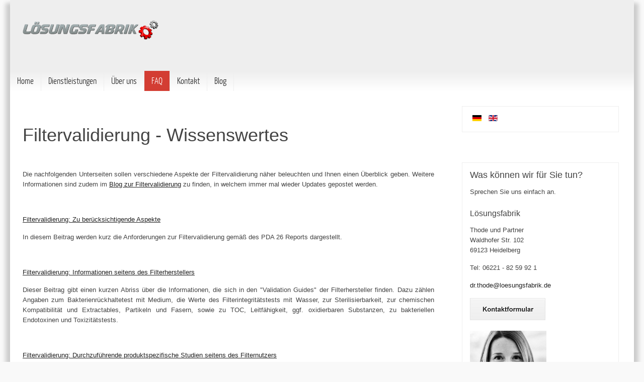

--- FILE ---
content_type: text/html; charset=utf-8
request_url: https://mpl.loesungsfabrik.de/faq/filtervalidierung-wissenswert
body_size: 4904
content:
<!DOCTYPE html>
<html lang="de-de" dir="ltr">
<head>
    <meta charset="utf-8">
	<meta name="description" content="FAQs zu Filtervalidierung - Bescheibung der Unterseiten.">
	<meta name="generator" content="Joomla! - Open Source Content Management">
	<title>Filtervalidierung - Wissenwertes</title>
	<link href="https://mpl.loesungsfabrik.de/faq/filtervalidierung-wissenswert" rel="alternate" hreflang="de-DE">
	<link href="https://mpl.loesungsfabrik.de/en/q-a/filter-validation-good-to-know" rel="alternate" hreflang="en-GB">
	<link href="/media/system/images/favicon.ico" rel="alternate icon" type="image/vnd.microsoft.icon">

    <link href="/media/mod_languages/css/template.min.css?5473cc" rel="stylesheet" />
	<link href="/media/vendor/joomla-custom-elements/css/joomla-alert.min.css?0.2.0" rel="stylesheet" />

    <script type="application/json" class="joomla-script-options new">{"joomla.jtext":{"ERROR":"Fehler","MESSAGE":"Nachricht","NOTICE":"Hinweis","WARNING":"Warnung","JCLOSE":"Schließen","JOK":"OK","JOPEN":"Öffnen"},"system.paths":{"root":"","rootFull":"https://mpl.loesungsfabrik.de/","base":"","baseFull":"https://mpl.loesungsfabrik.de/"},"csrf.token":"30b466890ea99eede8dc9fe24ab09b8c"}</script>
	<script src="/media/system/js/core.min.js?508d9d"></script>
	<script src="/media/system/js/messages.min.js?29393d" type="module"></script>
	<script type="application/ld+json">{"@context":"https://schema.org","@graph":[{"@type":"Organization","@id":"https://mpl.loesungsfabrik.de/#/schema/Organization/base","name":"MPL Lösungsfabrik","url":"https://mpl.loesungsfabrik.de/"},{"@type":"WebSite","@id":"https://mpl.loesungsfabrik.de/#/schema/WebSite/base","url":"https://mpl.loesungsfabrik.de/","name":"MPL Lösungsfabrik","publisher":{"@id":"https://mpl.loesungsfabrik.de/#/schema/Organization/base"}},{"@type":"WebPage","@id":"https://mpl.loesungsfabrik.de/#/schema/WebPage/base","url":"https://mpl.loesungsfabrik.de/faq/filtervalidierung-wissenswert","name":"Filtervalidierung - Wissenwertes","description":"FAQs zu Filtervalidierung - Bescheibung der Unterseiten.","isPartOf":{"@id":"https://mpl.loesungsfabrik.de/#/schema/WebSite/base"},"about":{"@id":"https://mpl.loesungsfabrik.de/#/schema/Organization/base"},"inLanguage":"de-DE"},{"@type":"Article","@id":"https://mpl.loesungsfabrik.de/#/schema/com_content/article/102","name":"Filtervalidierung - Wissenwertes","headline":"Filtervalidierung - Wissenwertes","inLanguage":"de-DE","isPartOf":{"@id":"https://mpl.loesungsfabrik.de/#/schema/WebPage/base"}}]}</script>
	<link href="https://mpl.loesungsfabrik.de/faq/filtervalidierung-wissenswert" rel="alternate" hreflang="x-default">

    <link rel="stylesheet" href="/media/templates/site/mploesung/css/base.css" type="text/css" />
    <link rel="stylesheet" href="/media/templates/site/mploesung/css/template.css" type="text/css" />

        <script src="/media/templates/site/mploesung/js/base.js"></script>
    </head>

<body class="site com_content  view-article no-layout no-task itemid-212">

<div class="wrapper clearfix">

    <header id="header">
        <div id="headerbar" class="clearfix">
                            
<div id="mod-custom101" class="mod-custom custom">
    <p><a href="http://www.loesungsfabrik.de/"><img src="/images/logo.png" alt="" /></a></p></div>

                    </div>
    </header>

    <div id="menubar" class="clearfix">
        <nav id="menu">
                            
<ul class="menu menu-dropdown">
<li id="109" class="level1 level1_listItem-109 item-109 "><a href="/home-1" class="level1"><span>Home</span></a></li><li id="111" class="level1 item111  deeper parent"><a href="/dienstleistungen" class="level1"><span>Dienstleistungen</span></a>

<div class="dropdown columns1">
    <div>
        <div>
            <div class="dropdown-bg">
                <div>
                    <div class="width100 column">
                        <ul class="nav-child unstyled small level2">

<li class="level2 item-122"><a class="level2 " href="/dienstleistungen/methodenvalidierung"><span>Methodenvalidierung</span></a></li>
<li class="level2 item-118"><a class="level2 " href="/dienstleistungen/methodentransfer"><span>Methodentransfer</span></a></li>
<li class="level2 item-134"><a class="level2 " href="/dienstleistungen/filtervalidierung"><span>Filtervalidierung</span></a></li>
<li class="level2 item-239"><a class="level2 " href="/dienstleistungen/uebersetzungen-pharmazeutischer-bereich"><span>Übersetzungen pharmazeutischer Bereich</span></a></li>
<li class="level2 item-132"><a class="level2 " href="/dienstleistungen/technisch-wissenschaftliche-dokumentation"><span>Technisch-wissenschaftliche Dokumentation</span></a></li>
<li class="level2 item-112"><a class="level2 " href="/dienstleistungen/iso-13485-beratung"><span>ISO 13485 Beratung</span></a></li>
<li class="level2 item-138"><a class="level2 " href="/dienstleistungen/iso-17025-beratung"><span>ISO 17025 Beratung</span></a></li>
<li class="level2 item-139"><a class="level2 " href="/dienstleistungen/hplc-troubleshooting-und-optimierung"><span>HPLC Troubleshooting und Optimierung</span></a></li></ul>
</div>
</div>
</div>
</div>
</div>
</div>
</li><li id="119" class="level1 item119  deeper parent"><a href="/ueber-uns" class="level1"><span>Über uns</span></a>

<div class="dropdown columns1">
    <div>
        <div>
            <div class="dropdown-bg">
                <div>
                    <div class="width100 column">
                        <ul class="nav-child unstyled small level2">

<li class="level2 item-121"><a class="level2 " href="/ueber-uns/dr-janet-thode"><span>Dr. Janet Thode</span></a></li><ul class="nav-child unstyled small level3"><li class="level3 item-216"><a class="level3 " href="/ueber-uns/dr-janet-thode/schulungen-dr-janet-thode"><span>Schulungen - Dr. Janet Thode</span></a></li></ul>
<li class="level2 item-131"><a class="level2 " href="/ueber-uns/michael-thode"><span>Michael Thode</span></a></li></ul>
</div>
</div>
</div>
</div>
</div>
</div>
</li><li id="114" class="level1 item114  active deeper parent"><a href="/faq" class="level1"><span>FAQ</span></a>

<div class="dropdown columns1">
    <div>
        <div>
            <div class="dropdown-bg">
                <div>
                    <div class="width100 column">
                        <ul class="nav-child unstyled small level2">

<li class="level2 item-129"><a class="level2 " href="/faq/normkapitel-iso-13485"><span>Normkapitel ISO 13485</span></a></li><ul class="nav-child unstyled small level3"><li class="level3 item-204"><a class="level3 " href="/faq/normkapitel-iso-13485/normkapitel-4-qualitaetsmanagementsystem"><span>Normkapitel 4 - Qualitätsmanagementsystem</span></a></li><li class="level3 item-205"><a class="level3 " href="/faq/normkapitel-iso-13485/normkapitel-5-verantwortung-der-leitung"><span>Normkapitel 5 - Verantwortung der Leitung</span></a></li><li class="level3 item-206"><a class="level3 " href="/faq/normkapitel-iso-13485/normkapitel-6-management-von-ressourcen"><span>Normkapitel 6 - Management von Ressourcen</span></a></li><li class="level3 item-207"><a class="level3 " href="/faq/normkapitel-iso-13485/normkapitel-7-produktrealisierung"><span>Normkapitel 7 - Produktrealisierung</span></a></li><li class="level3 item-208"><a class="level3 " href="/faq/normkapitel-iso-13485/normkapitel-8-messung-analyse-verbesserung"><span>Normkapitel 8 - Messung, Analyse und Verbesserung</span></a></li></ul>
<li class="level2 item-203"><a class="level2 " href="/faq/was-ist-die-iso-13485"><span>Was ist die ISO 13485?</span></a></li>
<li class="level2 item-130"><a class="level2 " href="/faq/was-ist-die-iso-17025"><span>Was ist die ISO 17025?</span></a></li>
<li class="level2 item-115"><a class="level2 " href="/faq/was-ist-methodenvalidierung"><span>Was ist Methodenvalidierung?</span></a></li>
<li class="level2 item-194"><a class="level2 " href="/faq/verifizierung-von-arzneibuchmethoden"><span>Verifizierung von Arzneibuchmethoden</span></a></li>
<li class="level2 item-214"><a class="level2 " href="/faq/methodentransfer-wissenswertes"><span>Methodentransfers - Wissenswertes</span></a></li><ul class="nav-child unstyled small level3"><li class="level3 item-123"><a class="level3 " href="/faq/methodentransfer-wissenswertes/ablauf-und-anforderungen-an-methodentransfers"><span>Ablauf und Anforderungen an Methodentransfers</span></a></li><li class="level3 item-127"><a class="level3 " href="/faq/methodentransfer-wissenswertes/planungsphase-vorbereitung-eines-methodentransfers"><span>Planungsphase – Vorbereitung eines Methodentransfers</span></a></li><li class="level3 item-125"><a class="level3 " href="/faq/methodentransfer-wissenswertes/transfer-typen-und-transfer-strategie"><span>Transfer-Typen und Transfer-Strategie</span></a></li><li class="level3 item-126"><a class="level3 " href="/faq/methodentransfer-wissenswertes/der-inhalt-eines-transferplans"><span>Der Inhalt eines Transferplans</span></a></li><li class="level3 item-124"><a class="level3 " href="/faq/methodentransfer-wissenswertes/akzeptanzkriterien-komparativer-methodentransfers"><span>Akzeptanzkriterien komparativer Methodentransfers</span></a></li></ul>
<li class="level2 item-212"><a class="level2 " href="/faq/filtervalidierung-wissenswert"><span>Filtervalidierung: Wissenswertes</span></a></li><ul class="nav-child unstyled small level3"><li class="level3 item-135"><a class="level3 " href="/faq/filtervalidierung-wissenswert/filtervalidierung-zu-beruecksichtigende-aspekte"><span>Filtervalidierung: Zu berücksichtigende Aspekte</span></a></li><li class="level3 item-136"><a class="level3 " href="/faq/filtervalidierung-wissenswert/filtervalidierung-informationen-seitens-des-filterherstellers"><span>Filtervalidierung: Informationen seitens des Filterherstellers</span></a></li><li class="level3 item-137"><a class="level3 " href="/faq/filtervalidierung-wissenswert/filtervalidierung-durchzufuehrende-produktspezifische-studien-seitens-des-filternutzers"><span>Filtervalidierung: Durchzuführende produktspezifische Studien seitens des Filternutzers</span></a></li><li class="level3 item-189"><a class="level3 " href="/faq/filtervalidierung-wissenswert/filterintegritätstests-wirkungsprinzip-und-einflussgroessen"><span>Filterintegritätstests - Wirkungsprinzip und Einflussgrößen</span></a></li><li class="level3 item-190"><a class="level3 " href="/faq/filtervalidierung-wissenswert/bakterienrueckhaltetest-astm-f838-15a"><span>Der Bakterienrückhaltetest nach ASTM F838-15a</span></a></li></ul>
<li class="level2 item-128"><a class="level2 " href="/faq/troubleshooting-und-optimierung-für-die-hplc"><span>Troubleshooting und Optimierung für die HPLC</span></a></li>
<li class="level2 item-133"><a class="level2 " href="/faq/beispiele-technisch-wissenschaftlicher-dokumente"><span>Beispiele technisch-wissenschaftlicher Dokumente</span></a></li></ul>
</div>
</div>
</div>
</div>
</div>
</div>
</li><li id="265" class="level1 level1_listItem-265 item-265 "><a href="/kontakt" class="level1"><span>Kontakt</span></a></li><li id="155" class="level1 level1_listItem-155 item-155 "><a href="/blog" class="level1"><span>Blog</span></a></li>
</ul>

                    </nav>
    </div>


    <div id="main" class="grid-block">
        <div id="maininner" class="grid-box">
            <section id="content" class="grid-block">
                <div id="system-message-container" aria-live="polite"></div>

                <div id="system">


    <article class="item" data-permalink="https://mpl.loesungsfabrik.de/faq/filtervalidierung-wissenswert">

        
        <div class="content clearfix">
                        <p> </p>
<h1>Filtervalidierung - Wissenswertes</h1>
<p> </p>
<p style="text-align: justify;">Die nachfolgenden Unterseiten sollen verschiedene Aspekte der Filtervalidierung näher beleuchten und Ihnen einen Überblick geben. Weitere Informationen sind zudem im <span style="text-decoration: underline;"><a title="Blogkategorie Filtervalidierung" href="/blog/filtervalidierung">Blog zur Filtervalidierung</a></span> zu finden, in welchem immer mal wieder Updates gepostet werden.</p>
<p> </p>
<p><span style="text-decoration: underline;"><a title="Aspekte der Filtervalidierung" href="/faq/filtervalidierung-wissenswert/filtervalidierung-zu-beruecksichtigende-aspekte">Filtervalidierung: Zu berücksichtigende Aspekte</a></span></p>
<p style="text-align: justify;">In diesem Beitrag werden kurz die Anforderungen zur Filtervalidierung gemäß des PDA 26 Reports dargestellt.</p>
<p> </p>
<p style="text-align: justify;"><span style="text-decoration: underline;"><a title="Infos der Filterherstellers" href="/faq/filtervalidierung-wissenswert/filtervalidierung-informationen-seitens-des-filterherstellers">Filtervalidierung: Informationen seitens des Filterherstellers</a></span></p>
<p style="text-align: justify;">Dieser Beitrag gibt einen kurzen Abriss über die Informationen, die sich in den "Validation Guides" der Filterhersteller finden. Dazu zählen Angaben zum Bakterienrückhaltetest mit Medium, die Werte des Filterintegritätstests mit Wasser, zur Sterilisierbarkeit, zur chemischen Kompatibilität und Extractables, Partikeln und Fasern, sowie zu TOC, Leitfähigkeit, ggf. oxidierbaren Substanzen, zu bakteriellen Endotoxinen und Toxizitätstests.</p>
<p style="text-align: justify;"> </p>
<p style="text-align: justify;"><span style="text-decoration: underline;"><a title="Produktspezifische Studien des Filternutzers" href="/faq/filtervalidierung-wissenswert/filtervalidierung-durchzufuehrende-produktspezifische-studien-seitens-des-filternutzers">Filtervalidierung: Durchzuführende produktspezifische Studien seitens des Filternutzers</a></span></p>
<p style="text-align: justify;">Hier wird auf die Studien eingegangen, die vom Filternutzer, also z.B. dem Pharmaunternehmen, selber durchzuführen sind. Dazu gehören Untersuchungen zu Viabilität von <em>Brevundimonas diminuta</em> im zu untersuchenden Produkt zur Vorbereitung auf den produktspezifischen Bakterienrückhaltetest, ein produktspezifischer Filterintegritätstest, Studien zur Freisetzung von Partikeln, Fasern und Leachables aus dem Filter in Kontakt mit der Produktlösung sowie zur Adsorption von Produktkomponenten an das Filtermaterial und ggf. Untersuchungen zur Mehrfachfiltration.</p>
<p style="text-align: justify;"> </p>
<p style="text-align: justify;"><span style="text-decoration: underline;"><a title="Filterintegritätstests" href="/faq/filtervalidierung-wissenswert/filterintegritätstests-wirkungsprinzip-und-einflussgroessen">Filterintegritätstests - Wirkungsprinzip und Einflussgrößen</a></span></p>
<p style="text-align: justify;">Es werden kurz die Wirkungsweisen der 3 wichtigsten nicht-destruktiven Filterintegritätstests vorgestellt: Bubble Point Test (Blasendrucktest), Diffusionstest (Forward Flow Test und Druckhaltetest) und Wasserintrusionstest (Water flow test).</p>
<p style="text-align: justify;"> </p>
<p style="text-align: justify;"><span style="text-decoration: underline;"><a title="Bakterienrueckhaltetest" href="/faq/filtervalidierung-wissenswert/bakterienrueckhaltetest-astm-f838-15a">Filtervalidierung: Der Bakterienrückhaltetest nach ASTM F838-20</a></span></p>
<p style="text-align: justify;">In diesem Beitrag wird die Durchführung des Bakterienrückhaltetests gemäß der ASTM F838-20 Methodik anschaulich beschrieben.</p>                    </div>

                
                
    </article>

</div>

            </section>


                    </div>
        <!-- maininner end -->

        <aside id="sidebar-a" class="grid-box">

                        <div class="grid-box width100 grid-v">
                <div class="module mod-box modboxA1 deepest">
                    <div class="mod-languages">


    <ul aria-labelledby="language_picker_des_108" class="mod-languages__list lang-inline">

                                            <li class="lang-active">
                <a aria-current="true"  href="https://mpl.loesungsfabrik.de/faq/filtervalidierung-wissenswert">
                                                                        <img title="de-DE" src="/media/mod_languages/images/de_de.gif" alt="de-DE">                                                            </a>
            </li>
                                        <li>
                <a  href="/en/q-a/filter-validation-good-to-know">
                                                                        <img title="English (UK)" src="/media/mod_languages/images/en_gb.gif" alt="English (UK)">                                                            </a>
            </li>
                </ul>

</div>

                </div>
            </div>
            
            
                        <div class="grid-box width100 grid-v">
                <div class="module mod-box deepest">
                    <!-- BEGIN: Custom advanced (www.pluginaria.com) --><h3>Was können wir für Sie tun?<strong> </strong></h3>
<p>Sprechen Sie uns einfach an.</p>
<h4>Lösungsfabrik</h4>
<p>Thode und Partner<br /> Waldhofer Str. 102<br /> 69123 Heidelberg</p>
<p>Tel: 06221 - 82 59 92 1<br /> </p><a href="mailto:dr.thode@loesungsfabrik.de">dr.thode@loesungsfabrik.de</a></p>
<p style="padding-left: 30px;"> </p>
<p style="padding-left: 0px;"><a title="Kontakformular" href="/kontakt" target="_self"><img style="border: 0;" src="/kontaktformular.jpg" alt="Kontaktformular" width="150" height="44" border="0" /></a></p>
<div style="padding-left: 0px; clear: both;">
<div style="text-align: center;"> </div>
<div style="text-align: center;"> </div>
<img src="/GMP-Consultant-Janet-Thode.jpg" alt="GMP Consultant" width="152" height="200" border="0" /></div>

<!-- END: Custom advanced (www.pluginaria.com) -->
                </div>
            </div>
            
        </aside>

    </div>
    <!-- main end -->




    <footer id="footer">


        <div class="module   deepest">

            <ul class="menu menu-line">
                <li class="level1 item113"><a href="/impressum" class="level1"><span>Impressum</span></a></li><li class="level1 item220"><a href="/datenschutz" class="level1"><span>Datenschutz</span></a></li></ul>
        </div>
    </footer>

    <script>
        (function(i,s,o,g,r,a,m){i['GoogleAnalyticsObject']=r;i[r]=i[r]||function(){
            (i[r].q=i[r].q||[]).push(arguments)},i[r].l=1*new Date();a=s.createElement(o),
            m=s.getElementsByTagName(o)[0];a.async=1;a.src=g;m.parentNode.insertBefore(a,m)
        })(window,document,'script','https://www.google-analytics.com/analytics.js','ga');

        ga('create', 'UA-28169379-3', 'auto');
        ga('send', 'pageview');

    </script>
</div>
<!-- wrapper end -->


</body>
</html>


--- FILE ---
content_type: text/css
request_url: https://mpl.loesungsfabrik.de/media/templates/site/mploesung/css/base.css
body_size: 191655
content:
.clearfix {
    *zoom:1}

.clearfix:before,.clearfix:after {
    display: table;
    content: "";
    line-height: 0
}

.clearfix:after {
    clear: both
}

.hide-text {
    font: 0/0 a;
    color: transparent;
    text-shadow: none;
    background-color: transparent;
    border: 0
}

.input-block-level {
    display: block;
    width: 100%;
    min-height: 30px;
    -webkit-box-sizing: border-box;
    -moz-box-sizing: border-box;
    box-sizing: border-box
}

article,aside,details,figcaption,figure,footer,header,hgroup,nav,section {
    display: block
}

audio,canvas,video {
    display: inline-block;
    *display: inline;
    *zoom:1}

audio:not([controls]) {
    display: none
}

html {
    font-size: 100%;
    -webkit-text-size-adjust: 100%;
    -ms-text-size-adjust: 100%
}

a:focus {
    outline: thin dotted #333;
    outline: 5px auto -webkit-focus-ring-color;
    outline-offset: -2px
}

a:hover,a:active {
    outline: 0
}

sub,sup {
    position: relative;
    font-size: 75%;
    line-height: 0;
    vertical-align: baseline
}

sup {
    top: -0.5em
}

sub {
    bottom: -0.25em
}

img {
    max-width: 100%;
    min-width: auto\9;
    height: auto;
    vertical-align: middle;
    border: 0;
    -ms-interpolation-mode: bicubic
}

img[width] {
    min-width: 0
}

#map_canvas img, .google-maps img {
    max-width: none
}

button,input,select,textarea {
    margin: 0;
    font-size: 100%;
    vertical-align: middle
}

button,input {
    *overflow: visible;
    line-height: normal
}

button::-moz-focus-inner,input::-moz-focus-inner {
    padding: 0;
    border: 0
}

button, html input[type="button"],input[type="reset"],input[type="submit"] {
    -webkit-appearance: button;
    cursor: pointer
}

label,select,button,input[type="button"],input[type="reset"],input[type="submit"],input[type="radio"],input[type="checkbox"] {
    cursor: pointer
}

input[type="search"] {
    -webkit-box-sizing: content-box;
    -moz-box-sizing: content-box;
    box-sizing: content-box;
    -webkit-appearance: textfield
}

input[type="search"]::-webkit-search-decoration,input[type="search"]::-webkit-search-cancel-button {
    -webkit-appearance: none
}

textarea {
    overflow: auto;
    vertical-align: top
}

@media print {
    * {
        text-shadow: none !important;
        color: #000 !important;
        background: transparent !important;
        box-shadow: none !important
    }

    a,a:visited {
        text-decoration: underline
    }

    a[href]:after {
        content: " (" attr(href) ")"
    }

    abbr[title]:after {
        content: " (" attr(title) ")"
    }

    .ir a:after,a[href^="javascript:"]:after,a[href^="#"]:after {
        content: ""
    }

    pre,blockquote {
        border: 1px solid #999;
        page-break-inside: avoid
    }

    thead {
        display: table-header-group
    }

    tr,img {
        page-break-inside: avoid
    }

    img {
        max-width: 100% !important
    }

    @page {
        margin: 0.5cm
    }

    p,h2,h3 {
        orphans: 3;
        widows: 3
    }

    h2,h3 {
        page-break-after: avoid
    }
}

body {
    margin: 0;
    font-family: "Helvetica Neue",Helvetica,Arial,sans-serif;
    font-size: 14px;
    line-height: 20px;
    color: #333;
    background-color: #fff
}

a {
    color: #08c;
    text-decoration: none
}

a:hover,a:focus {
    color: #005580;
    text-decoration: underline
}

.img-rounded {
    -webkit-border-radius: 6px;
    -moz-border-radius: 6px;
    border-radius: 6px
}

.img-polaroid {
    padding: 4px;
    background-color: #fff;
    border: 1px solid #ccc;
    border: 1px solid rgba(0, 0, 0, 0.2);
    -webkit-box-shadow: 0 1px 3px rgba(0, 0, 0, 0.1);
    -moz-box-shadow: 0 1px 3px rgba(0, 0, 0, 0.1);
    box-shadow: 0 1px 3px rgba(0,0,0,0.1)
}

.img-circle {
    -webkit-border-radius: 500px;
    -moz-border-radius: 500px;
    border-radius: 500px
}

.row {
    margin-left: -20px;
    *zoom:1}

.row:before,.row:after {
    display: table;
    content: "";
    line-height: 0
}

.row:after {
    clear: both
}

[class*="span"] {
    float: left;
    min-height: 1px;
    margin-left: 20px
}

.container, .navbar-static-top .container, .navbar-fixed-top .container, .navbar-fixed-bottom .container {
    width: 940px
}

.span12 {
    width: 940px
}

.span11 {
    width: 860px
}

.span10 {
    width: 780px
}

.span9 {
    width: 700px
}

.span8 {
    width: 620px
}

.span7 {
    width: 540px
}

.span6 {
    width: 460px
}

.span5 {
    width: 380px
}

.span4 {
    width: 300px
}

.span3 {
    width: 220px
}

.span2 {
    width: 140px
}

.span1 {
    width: 60px
}

.offset12 {
    margin-left: 980px
}

.offset11 {
    margin-left: 900px
}

.offset10 {
    margin-left: 820px
}

.offset9 {
    margin-left: 740px
}

.offset8 {
    margin-left: 660px
}

.offset7 {
    margin-left: 580px
}

.offset6 {
    margin-left: 500px
}

.offset5 {
    margin-left: 420px
}

.offset4 {
    margin-left: 340px
}

.offset3 {
    margin-left: 260px
}

.offset2 {
    margin-left: 180px
}

.offset1 {
    margin-left: 100px
}

.row-fluid {
    width: 100%;
    *zoom:1}

.row-fluid:before,.row-fluid:after {
    display: table;
    content: "";
    line-height: 0
}

.row-fluid:after {
    clear: both
}

.row-fluid [class*="span"] {
    display: block;
    width: 100%;
    min-height: 30px;
    -webkit-box-sizing: border-box;
    -moz-box-sizing: border-box;
    box-sizing: border-box;
    float: left;
    margin-left: 2.127659574468085%;
    *margin-left: 2.074468085106383%
}

.row-fluid [class*="span"]:first-child {
    margin-left: 0
}

.row-fluid .controls-row [class*="span"]+[class*="span"] {
    margin-left: 2.127659574468085%
}

.row-fluid .span12 {
    width: 100%;
    *width: 99.94680851063829%
}

.row-fluid .span11 {
    width: 91.48936170212765%;
    *width: 91.43617021276594%
}

.row-fluid .span10 {
    width: 82.97872340425532%;
    *width: 82.92553191489361%
}

.row-fluid .span9 {
    width: 74.46808510638297%;
    *width: 74.41489361702126%
}

.row-fluid .span8 {
    width: 65.95744680851064%;
    *width: 65.90425531914893%
}

.row-fluid .span7 {
    width: 57.44680851063829%;
    *width: 57.39361702127659%
}

.row-fluid .span6 {
    width: 48.93617021276595%;
    *width: 48.88297872340425%
}

.row-fluid .span5 {
    width: 40.42553191489362%;
    *width: 40.37234042553192%
}

.row-fluid .span4 {
    width: 31.914893617021278%;
    *width: 31.861702127659576%
}

.row-fluid .span3 {
    width: 23.404255319148934%;
    *width: 23.351063829787233%
}

.row-fluid .span2 {
    width: 14.893617021276595%;
    *width: 14.840425531914894%
}

.row-fluid .span1 {
    width: 6.382978723404255%;
    *width: 6.329787234042553%
}

.row-fluid .offset12 {
    margin-left: 104.25531914893617%;
    *margin-left: 104.14893617021275%
}

.row-fluid .offset12:first-child {
    margin-left: 102.12765957446808%;
    *margin-left: 102.02127659574467%
}

.row-fluid .offset11 {
    margin-left: 95.74468085106382%;
    *margin-left: 95.6382978723404%
}

.row-fluid .offset11:first-child {
    margin-left: 93.61702127659574%;
    *margin-left: 93.51063829787232%
}

.row-fluid .offset10 {
    margin-left: 87.23404255319149%;
    *margin-left: 87.12765957446807%
}

.row-fluid .offset10:first-child {
    margin-left: 85.1063829787234%;
    *margin-left: 84.99999999999999%
}

.row-fluid .offset9 {
    margin-left: 78.72340425531914%;
    *margin-left: 78.61702127659572%
}

.row-fluid .offset9:first-child {
    margin-left: 76.59574468085106%;
    *margin-left: 76.48936170212764%
}

.row-fluid .offset8 {
    margin-left: 70.2127659574468%;
    *margin-left: 70.10638297872339%
}

.row-fluid .offset8:first-child {
    margin-left: 68.08510638297872%;
    *margin-left: 67.9787234042553%
}

.row-fluid .offset7 {
    margin-left: 61.70212765957446%;
    *margin-left: 61.59574468085106%
}

.row-fluid .offset7:first-child {
    margin-left: 59.574468085106375%;
    *margin-left: 59.46808510638297%
}

.row-fluid .offset6 {
    margin-left: 53.191489361702125%;
    *margin-left: 53.085106382978715%
}

.row-fluid .offset6:first-child {
    margin-left: 51.063829787234035%;
    *margin-left: 50.95744680851063%
}

.row-fluid .offset5 {
    margin-left: 44.68085106382979%;
    *margin-left: 44.57446808510638%
}

.row-fluid .offset5:first-child {
    margin-left: 42.5531914893617%;
    *margin-left: 42.4468085106383%
}

.row-fluid .offset4 {
    margin-left: 36.170212765957444%;
    *margin-left: 36.06382978723405%
}

.row-fluid .offset4:first-child {
    margin-left: 34.04255319148936%;
    *margin-left: 33.93617021276596%
}

.row-fluid .offset3 {
    margin-left: 27.659574468085104%;
    *margin-left: 27.5531914893617%
}

.row-fluid .offset3:first-child {
    margin-left: 25.53191489361702%;
    *margin-left: 25.425531914893618%
}

.row-fluid .offset2 {
    margin-left: 19.148936170212764%;
    *margin-left: 19.04255319148936%
}

.row-fluid .offset2:first-child {
    margin-left: 17.02127659574468%;
    *margin-left: 16.914893617021278%
}

.row-fluid .offset1 {
    margin-left: 10.638297872340425%;
    *margin-left: 10.53191489361702%
}

.row-fluid .offset1:first-child {
    margin-left: 8.51063829787234%;
    *margin-left: 8.404255319148938%
}

[class*="span"].hide, .row-fluid [class*="span"].hide {
    display: none
}

[class*="span"].pull-right, .row-fluid [class*="span"].pull-right {
    float: right
}

.container {
    margin-right: auto;
    margin-left: auto;
    *zoom:1}

.container:before,.container:after {
    display: table;
    content: "";
    line-height: 0
}

.container:after {
    clear: both
}

.container-fluid {
    padding-right: 20px;
    padding-left: 20px;
    *zoom:1}

.container-fluid:before,.container-fluid:after {
    display: table;
    content: "";
    line-height: 0
}

.container-fluid:after {
    clear: both
}

p {
    margin: 0 0 10px
}

.lead {
    margin-bottom: 20px;
    font-size: 21px;
    font-weight: 200;
    line-height: 30px
}

small {
    font-size: 85%
}

strong {
    font-weight: bold
}

em {
    font-style: italic
}

cite {
    font-style: normal
}

.muted {
    color: #999
}

a.muted:hover,a.muted:focus {
    color: #808080
}

.text-warning {
    color: #c09853
}

a.text-warning:hover,a.text-warning:focus {
    color: #a47e3c
}

.text-error {
    color: #b94a48
}

a.text-error:hover,a.text-error:focus {
    color: #953b39
}

.text-info {
    color: #3a87ad
}

a.text-info:hover,a.text-info:focus {
    color: #2d6987
}

.text-success {
    color: #468847
}

a.text-success:hover,a.text-success:focus {
    color: #356635
}

.text-left {
    text-align: left
}

.text-right {
    text-align: right
}

.text-center {
    text-align: center
}

h1,h2,h3,h4,h5,h6 {
    margin: 10px 0;
    font-family: inherit;
    font-weight: bold;
    line-height: 20px;
    color: inherit;
    text-rendering: optimizelegibility
}

h1 small, h2 small, h3 small, h4 small, h5 small, h6 small {
    font-weight: normal;
    line-height: 1;
    color: #999
}

h1,h2,h3 {
    line-height: 40px
}

h1 {
    font-size: 38.5px
}

h2 {
    font-size: 31.5px
}

h3 {
    font-size: 24.5px
}

h4 {
    font-size: 17.5px
}

h5 {
    font-size: 14px
}

h6 {
    font-size: 11.9px
}

h1 small {
    font-size: 24.5px
}

h2 small {
    font-size: 17.5px
}

h3 small {
    font-size: 14px
}

h4 small {
    font-size: 14px
}

.page-header {
    padding-bottom: 9px;
    margin: 20px 0 30px;
    border-bottom: 1px solid #eee
}

ul,ol {
    padding: 0;
    margin: 0 0 10px 25px
}

ul ul, ul ol, ol ol, ol ul {
    margin-bottom: 0
}

li {
    line-height: 20px
}

ul.unstyled,ol.unstyled {
    margin-left: 0;
    list-style: none
}

ul.inline,ol.inline {
    margin-left: 0;
    list-style: none
}

ul.inline>li,ol.inline>li {
    display: inline-block;
    *display: inline;
    *zoom:1;padding-left: 5px;
    padding-right: 5px
}

dl {
    margin-bottom: 20px
}

dt,dd {
    line-height: 20px
}

dt {
    font-weight: bold
}

dd {
    margin-left: 10px
}

.dl-horizontal {
    *zoom:1}

.dl-horizontal:before,.dl-horizontal:after {
    display: table;
    content: "";
    line-height: 0
}

.dl-horizontal:after {
    clear: both
}

.dl-horizontal dt {
    float: left;
    width: 160px;
    clear: left;
    text-align: right;
    overflow: hidden;
    text-overflow: ellipsis;
    white-space: nowrap
}

.dl-horizontal dd {
    margin-left: 180px
}

hr {
    margin: 20px 0;
    border: 0;
    border-top: 1px solid #eee;
    border-bottom: 1px solid #fff
}

abbr[title],abbr[data-original-title] {
    cursor: help;
    border-bottom: 1px dotted #999
}

abbr.initialism {
    font-size: 90%;
    text-transform: uppercase
}

blockquote {
    padding: 0 0 0 15px;
    margin: 0 0 20px;
    border-left: 5px solid #eee
}

blockquote p {
    margin-bottom: 0;
    font-size: 17.5px;
    font-weight: 300;
    line-height: 1.25
}

blockquote small {
    display: block;
    line-height: 20px;
    color: #999
}

blockquote small:before {
    content: '\2014 \00A0'
}

blockquote.pull-right {
    float: right;
    padding-right: 15px;
    padding-left: 0;
    border-right: 5px solid #eee;
    border-left: 0
}

blockquote.pull-right p, blockquote.pull-right small {
    text-align: right
}

blockquote.pull-right small:before {
    content: ''
}

blockquote.pull-right small:after {
    content: '\00A0 \2014'
}

q:before,q:after,blockquote:before,blockquote:after {
    content: ""
}

address {
    display: block;
    margin-bottom: 20px;
    font-style: normal;
    line-height: 20px
}

code,pre {
    padding: 0 3px 2px;
    font-family: Monaco,Menlo,Consolas,"Courier New",monospace;
    font-size: 12px;
    color: #333;
    -webkit-border-radius: 3px;
    -moz-border-radius: 3px;
    border-radius: 3px
}

code {
    padding: 2px 4px;
    color: #d14;
    background-color: #f7f7f9;
    border: 1px solid #e1e1e8;
    white-space: nowrap
}

pre {
    display: block;
    padding: 9.5px;
    margin: 0 0 10px;
    font-size: 13px;
    line-height: 20px;
    word-break: break-all;
    word-wrap: break-word;
    white-space: pre;
    white-space: pre-wrap;
    background-color: #f5f5f5;
    border: 1px solid #ccc;
    border: 1px solid rgba(0,0,0,0.15);
    -webkit-border-radius: 4px;
    -moz-border-radius: 4px;
    border-radius: 4px
}

pre.prettyprint {
    margin-bottom: 20px
}

pre code {
    padding: 0;
    color: inherit;
    white-space: pre;
    white-space: pre-wrap;
    background-color: transparent;
    border: 0
}

.pre-scrollable {
    max-height: 340px;
    overflow-y: scroll
}

form {
    margin: 0 0 20px
}

fieldset {
    padding: 0;
    margin: 0;
    border: 0
}

legend {
    display: block;
    width: 100%;
    padding: 0;
    margin-bottom: 20px;
    font-size: 21px;
    line-height: 40px;
    color: #333;
    border: 0;
    border-bottom: 1px solid #e5e5e5
}

legend small {
    font-size: 15px;
    color: #999
}

label,input,button,select,textarea {
    font-size: 14px;
    font-weight: normal;
    line-height: 20px
}

input,button,select,textarea {
    font-family: "Helvetica Neue",Helvetica,Arial,sans-serif
}

label {
    display: block;
    margin-bottom: 5px
}

select,textarea,input[type="text"],input[type="password"],input[type="datetime"],input[type="datetime-local"],input[type="date"],input[type="month"],input[type="time"],input[type="week"],input[type="number"],input[type="email"],input[type="url"],input[type="search"],input[type="tel"],input[type="color"],.uneditable-input {
    display: inline-block;
    height: 20px;
    padding: 4px 6px;
    margin-bottom: 10px;
    font-size: 14px;
    line-height: 20px;
    color: #555;
    -webkit-border-radius: 4px;
    -moz-border-radius: 4px;
    border-radius: 4px;
    vertical-align: middle
}

input,textarea,.uneditable-input {
    width: 206px
}

textarea {
    height: auto
}

textarea,input[type="text"],input[type="password"],input[type="datetime"],input[type="datetime-local"],input[type="date"],input[type="month"],input[type="time"],input[type="week"],input[type="number"],input[type="email"],input[type="url"],input[type="search"],input[type="tel"],input[type="color"],.uneditable-input {
    background-color: #fff;
    border: 1px solid #ccc;
    -webkit-box-shadow: inset 0 1px 1px rgba(0, 0, 0, 0.075);
    -moz-box-shadow: inset 0 1px 1px rgba(0, 0, 0, 0.075);
    box-shadow: inset 0 1px 1px rgba(0, 0, 0, 0.075);
    -webkit-transition: border linear .2s, box-shadow linear .2s;
    -moz-transition: border linear .2s, box-shadow linear .2s;
    -o-transition: border linear .2s, box-shadow linear .2s;
    transition: border linear .2s, box-shadow linear .2s
}

textarea:focus,input[type="text"]:focus,input[type="password"]:focus,input[type="datetime"]:focus,input[type="datetime-local"]:focus,input[type="date"]:focus,input[type="month"]:focus,input[type="time"]:focus,input[type="week"]:focus,input[type="number"]:focus,input[type="email"]:focus,input[type="url"]:focus,input[type="search"]:focus,input[type="tel"]:focus,input[type="color"]:focus,.uneditable-input:focus {
    border-color: rgba(82, 168, 236, 0.8);
    outline: 0;
    outline: thin dotted \9;
    -webkit-box-shadow: inset 0 1px 1px rgba(0,0,0,.075), 0 0 8px rgba(82,168,236,.6);
    -moz-box-shadow: inset 0 1px 1px rgba(0,0,0,.075), 0 0 8px rgba(82,168,236,.6);
    box-shadow: inset 0 1px 1px rgba(0,0,0,.075), 0 0 8px rgba(82,168,236,.6)
}

input[type="radio"],input[type="checkbox"] {
    margin: 4px 0 0;
    *margin-top: 0;
    margin-top: 1px \9;
    line-height: normal
}

input[type="file"],input[type="image"],input[type="submit"],input[type="reset"],input[type="button"],input[type="radio"],input[type="checkbox"] {
    width: auto
}

select,input[type="file"] {
    height: 30px;
    *margin-top: 4px;
    line-height: 30px
}

select {
    width: 220px;
    border: 1px solid #ccc;
    background-color: #fff
}

select[multiple],select[size] {
    height: auto
}

select:focus,input[type="file"]:focus,input[type="radio"]:focus,input[type="checkbox"]:focus {
    outline: thin dotted #333;
    outline: 5px auto -webkit-focus-ring-color;
    outline-offset: -2px
}

.uneditable-input,.uneditable-textarea {
    color: #999;
    background-color: #fcfcfc;
    border-color: #ccc;
    -webkit-box-shadow: inset 0 1px 2px rgba(0, 0, 0, 0.025);
    -moz-box-shadow: inset 0 1px 2px rgba(0, 0, 0, 0.025);
    box-shadow: inset 0 1px 2px rgba(0,0,0,0.025);
    cursor: not-allowed
}

.uneditable-input {
    overflow: hidden;
    white-space: nowrap
}

.uneditable-textarea {
    width: auto;
    height: auto
}

input:-moz-placeholder,textarea:-moz-placeholder {
    color: #999
}

input:-ms-input-placeholder,textarea:-ms-input-placeholder {
    color: #999
}

input::-webkit-input-placeholder,textarea::-webkit-input-placeholder {
    color: #999
}

.radio,.checkbox {
    min-height: 20px;
    padding-left: 20px
}

.radio input[type="radio"], .checkbox input[type="checkbox"] {
    float: left;
    margin-left: -20px
}

.controls>.radio:first-child,.controls>.checkbox:first-child {
    padding-top: 5px
}

.radio.inline,.checkbox.inline {
    display: inline-block;
    padding-top: 5px;
    margin-bottom: 0;
    vertical-align: middle
}

.radio.inline+.radio.inline,.checkbox.inline+.checkbox.inline {
    margin-left: 10px
}

.input-mini {
    width: 60px
}

.input-small {
    width: 90px
}

.input-medium {
    width: 150px
}

.input-large {
    width: 210px
}

.input-xlarge {
    width: 270px
}

.input-xxlarge {
    width: 530px
}

input[class*="span"], select[class*="span"], textarea[class*="span"], .uneditable-input[class*="span"], .row-fluid input[class*="span"], .row-fluid select[class*="span"], .row-fluid textarea[class*="span"], .row-fluid .uneditable-input[class*="span"] {
    float: none;
    margin-left: 0
}

.input-append input[class*="span"], .input-append .uneditable-input[class*="span"], .input-prepend input[class*="span"], .input-prepend .uneditable-input[class*="span"], .row-fluid input[class*="span"], .row-fluid select[class*="span"], .row-fluid textarea[class*="span"], .row-fluid .uneditable-input[class*="span"], .row-fluid .input-prepend [class*="span"], .row-fluid .input-append [class*="span"] {
    display: inline-block
}

input,textarea,.uneditable-input {
    margin-left: 0
}

.controls-row [class*="span"]+[class*="span"] {
    margin-left: 20px
}

input.span12,textarea.span12,.uneditable-input.span12 {
    width: 926px
}

input.span11,textarea.span11,.uneditable-input.span11 {
    width: 846px
}

input.span10,textarea.span10,.uneditable-input.span10 {
    width: 766px
}

input.span9,textarea.span9,.uneditable-input.span9 {
    width: 686px
}

input.span8,textarea.span8,.uneditable-input.span8 {
    width: 606px
}

input.span7,textarea.span7,.uneditable-input.span7 {
    width: 526px
}

input.span6,textarea.span6,.uneditable-input.span6 {
    width: 446px
}

input.span5,textarea.span5,.uneditable-input.span5 {
    width: 366px
}

input.span4,textarea.span4,.uneditable-input.span4 {
    width: 286px
}

input.span3,textarea.span3,.uneditable-input.span3 {
    width: 206px
}

input.span2,textarea.span2,.uneditable-input.span2 {
    width: 126px
}

input.span1,textarea.span1,.uneditable-input.span1 {
    width: 46px
}

.controls-row {
    *zoom:1}

.controls-row:before,.controls-row:after {
    display: table;
    content: "";
    line-height: 0
}

.controls-row:after {
    clear: both
}

.controls-row [class*="span"], .row-fluid .controls-row [class*="span"] {
    float: left
}

.controls-row .checkbox[class*="span"], .controls-row .radio[class*="span"] {
    padding-top: 5px
}

input[disabled],select[disabled],textarea[disabled],input[readonly],select[readonly],textarea[readonly] {
    cursor: not-allowed;
    background-color: #eee
}

input[type="radio"][disabled],input[type="checkbox"][disabled],input[type="radio"][readonly],input[type="checkbox"][readonly] {
    background-color: transparent
}

.control-group.warning .control-label, .control-group.warning .help-block, .control-group.warning .help-inline {
    color: #c09853
}

.control-group.warning .checkbox, .control-group.warning .radio, .control-group.warning input, .control-group.warning select, .control-group.warning textarea {
    color: #c09853
}

.control-group.warning input, .control-group.warning select, .control-group.warning textarea {
    border-color: #c09853;
    -webkit-box-shadow: inset 0 1px 1px rgba(0, 0, 0, 0.075);
    -moz-box-shadow: inset 0 1px 1px rgba(0, 0, 0, 0.075);
    box-shadow: inset 0 1px 1px rgba(0, 0, 0, 0.075)
}

.control-group.warning input:focus, .control-group.warning select:focus, .control-group.warning textarea:focus {
    border-color: #a47e3c;
    -webkit-box-shadow: inset 0 1px 1px rgba(0, 0, 0, 0.075), 0 0 6px #dbc59e;
    -moz-box-shadow: inset 0 1px 1px rgba(0, 0, 0, 0.075), 0 0 6px #dbc59e;
    box-shadow: inset 0 1px 1px rgba(0, 0, 0, 0.075), 0 0 6px #dbc59e
}

.control-group.warning .input-prepend .add-on, .control-group.warning .input-append .add-on {
    color: #c09853;
    background-color: #fcf8e3;
    border-color: #c09853
}

.control-group.error .control-label, .control-group.error .help-block, .control-group.error .help-inline {
    color: #b94a48
}

.control-group.error .checkbox, .control-group.error .radio, .control-group.error input, .control-group.error select, .control-group.error textarea {
    color: #b94a48
}

.control-group.error input, .control-group.error select, .control-group.error textarea {
    border-color: #b94a48;
    -webkit-box-shadow: inset 0 1px 1px rgba(0, 0, 0, 0.075);
    -moz-box-shadow: inset 0 1px 1px rgba(0, 0, 0, 0.075);
    box-shadow: inset 0 1px 1px rgba(0, 0, 0, 0.075)
}

.control-group.error input:focus, .control-group.error select:focus, .control-group.error textarea:focus {
    border-color: #953b39;
    -webkit-box-shadow: inset 0 1px 1px rgba(0, 0, 0, 0.075), 0 0 6px #d59392;
    -moz-box-shadow: inset 0 1px 1px rgba(0, 0, 0, 0.075), 0 0 6px #d59392;
    box-shadow: inset 0 1px 1px rgba(0, 0, 0, 0.075), 0 0 6px #d59392
}

.control-group.error .input-prepend .add-on, .control-group.error .input-append .add-on {
    color: #b94a48;
    background-color: #f2dede;
    border-color: #b94a48
}

.control-group.success .control-label, .control-group.success .help-block, .control-group.success .help-inline {
    color: #468847
}

.control-group.success .checkbox, .control-group.success .radio, .control-group.success input, .control-group.success select, .control-group.success textarea {
    color: #468847
}

.control-group.success input, .control-group.success select, .control-group.success textarea {
    border-color: #468847;
    -webkit-box-shadow: inset 0 1px 1px rgba(0, 0, 0, 0.075);
    -moz-box-shadow: inset 0 1px 1px rgba(0, 0, 0, 0.075);
    box-shadow: inset 0 1px 1px rgba(0, 0, 0, 0.075)
}

.control-group.success input:focus, .control-group.success select:focus, .control-group.success textarea:focus {
    border-color: #356635;
    -webkit-box-shadow: inset 0 1px 1px rgba(0, 0, 0, 0.075), 0 0 6px #7aba7b;
    -moz-box-shadow: inset 0 1px 1px rgba(0, 0, 0, 0.075), 0 0 6px #7aba7b;
    box-shadow: inset 0 1px 1px rgba(0, 0, 0, 0.075), 0 0 6px #7aba7b
}

.control-group.success .input-prepend .add-on, .control-group.success .input-append .add-on {
    color: #468847;
    background-color: #dff0d8;
    border-color: #468847
}

.control-group.info .control-label, .control-group.info .help-block, .control-group.info .help-inline {
    color: #3a87ad
}

.control-group.info .checkbox, .control-group.info .radio, .control-group.info input, .control-group.info select, .control-group.info textarea {
    color: #3a87ad
}

.control-group.info input, .control-group.info select, .control-group.info textarea {
    border-color: #3a87ad;
    -webkit-box-shadow: inset 0 1px 1px rgba(0, 0, 0, 0.075);
    -moz-box-shadow: inset 0 1px 1px rgba(0, 0, 0, 0.075);
    box-shadow: inset 0 1px 1px rgba(0, 0, 0, 0.075)
}

.control-group.info input:focus, .control-group.info select:focus, .control-group.info textarea:focus {
    border-color: #2d6987;
    -webkit-box-shadow: inset 0 1px 1px rgba(0, 0, 0, 0.075), 0 0 6px #7ab5d3;
    -moz-box-shadow: inset 0 1px 1px rgba(0, 0, 0, 0.075), 0 0 6px #7ab5d3;
    box-shadow: inset 0 1px 1px rgba(0, 0, 0, 0.075), 0 0 6px #7ab5d3
}

.control-group.info .input-prepend .add-on, .control-group.info .input-append .add-on {
    color: #3a87ad;
    background-color: #d9edf7;
    border-color: #3a87ad
}

input:focus:invalid,textarea:focus:invalid,select:focus:invalid {
    color: #b94a48;
    border-color: #ee5f5b
}

input:focus:invalid:focus,textarea:focus:invalid:focus,select:focus:invalid:focus {
    border-color: #e9322d;
    -webkit-box-shadow: 0 0 6px #f8b9b7;
    -moz-box-shadow: 0 0 6px #f8b9b7;
    box-shadow: 0 0 6px #f8b9b7
}

.form-actions {
    padding: 19px 20px 20px;
    margin-top: 20px;
    margin-bottom: 20px;
    background-color: #f5f5f5;
    border-top: 1px solid #e5e5e5;
    *zoom:1}

.form-actions:before,.form-actions:after {
    display: table;
    content: "";
    line-height: 0
}

.form-actions:after {
    clear: both
}

.help-block,.help-inline {
    color: #595959
}

.help-block {
    display: block;
    margin-bottom: 10px
}

.help-inline {
    display: inline-block;
    *display: inline;
    *zoom:1;vertical-align: middle;
    padding-left: 5px
}

.input-append,.input-prepend {
    display: inline-block;
    margin-bottom: 10px;
    vertical-align: middle;
    font-size: 0;
    white-space: nowrap
}

.input-append input, .input-prepend input, .input-append select, .input-prepend select, .input-append .uneditable-input, .input-prepend .uneditable-input, .input-append .dropdown-menu, .input-prepend .dropdown-menu, .input-append .popover, .input-prepend .popover {
    font-size: 14px
}

.input-append input, .input-prepend input, .input-append select, .input-prepend select, .input-append .uneditable-input, .input-prepend .uneditable-input {
    position: relative;
    margin-bottom: 0;
    *margin-left: 0;
    vertical-align: top;
    -webkit-border-radius: 0 4px 4px 0;
    -moz-border-radius: 0 4px 4px 0;
    border-radius: 0 4px 4px 0
}

.input-append input:focus, .input-prepend input:focus, .input-append select:focus, .input-prepend select:focus, .input-append .uneditable-input:focus, .input-prepend .uneditable-input:focus {
    z-index: 2
}

.input-append .add-on, .input-prepend .add-on {
    display: inline-block;
    width: auto;
    height: 20px;
    min-width: 16px;
    padding: 4px 5px;
    font-size: 14px;
    font-weight: normal;
    line-height: 20px;
    text-align: center;
    text-shadow: 0 1px 0 #fff;
    background-color: #eee;
    border: 1px solid #ccc
}

.input-append .add-on, .input-prepend .add-on, .input-append .btn, .input-prepend .btn, .input-append .btn-group > .dropdown-toggle, .input-prepend .btn-group>.dropdown-toggle {
    vertical-align: top;
    -webkit-border-radius: 0;
    -moz-border-radius: 0;
    border-radius: 0
}

.input-append .active, .input-prepend .active {
    background-color: #a9dba9;
    border-color: #46a546
}

.input-prepend .add-on, .input-prepend .btn {
    margin-right: -1px
}

.input-prepend .add-on:first-child, .input-prepend .btn:first-child {
    -webkit-border-radius: 4px 0 0 4px;
    -moz-border-radius: 4px 0 0 4px;
    border-radius: 4px 0 0 4px
}

.input-append input, .input-append select, .input-append .uneditable-input {
    -webkit-border-radius: 4px 0 0 4px;
    -moz-border-radius: 4px 0 0 4px;
    border-radius: 4px 0 0 4px
}

.input-append input + .btn-group .btn:last-child, .input-append select + .btn-group .btn:last-child, .input-append .uneditable-input + .btn-group .btn:last-child {
    -webkit-border-radius: 0 4px 4px 0;
    -moz-border-radius: 0 4px 4px 0;
    border-radius: 0 4px 4px 0
}

.input-append .add-on, .input-append .btn, .input-append .btn-group {
    margin-left: -1px
}

.input-append .add-on:last-child, .input-append .btn:last-child, .input-append .btn-group:last-child>.dropdown-toggle {
    -webkit-border-radius: 0 4px 4px 0;
    -moz-border-radius: 0 4px 4px 0;
    border-radius: 0 4px 4px 0
}

.input-prepend.input-append input, .input-prepend.input-append select, .input-prepend.input-append .uneditable-input {
    -webkit-border-radius: 0;
    -moz-border-radius: 0;
    border-radius: 0
}

.input-prepend.input-append input + .btn-group .btn, .input-prepend.input-append select + .btn-group .btn, .input-prepend.input-append .uneditable-input + .btn-group .btn {
    -webkit-border-radius: 0 4px 4px 0;
    -moz-border-radius: 0 4px 4px 0;
    border-radius: 0 4px 4px 0
}

.input-prepend.input-append .add-on:first-child, .input-prepend.input-append .btn:first-child {
    margin-right: -1px;
    -webkit-border-radius: 4px 0 0 4px;
    -moz-border-radius: 4px 0 0 4px;
    border-radius: 4px 0 0 4px
}

.input-prepend.input-append .add-on:last-child, .input-prepend.input-append .btn:last-child {
    margin-left: -1px;
    -webkit-border-radius: 0 4px 4px 0;
    -moz-border-radius: 0 4px 4px 0;
    border-radius: 0 4px 4px 0
}

.input-prepend.input-append .btn-group:first-child {
    margin-left: 0
}

input.search-query {
    padding-right: 14px;
    padding-right: 4px \9;
    padding-left: 14px;
    padding-left: 4px \9;
    margin-bottom: 0;
    -webkit-border-radius: 15px;
    -moz-border-radius: 15px;
    border-radius: 15px
}

.form-search .input-append .search-query, .form-search .input-prepend .search-query {
    -webkit-border-radius: 0;
    -moz-border-radius: 0;
    border-radius: 0
}

.form-search .input-append .search-query {
    -webkit-border-radius: 14px 0 0 14px;
    -moz-border-radius: 14px 0 0 14px;
    border-radius: 14px 0 0 14px
}

.form-search .input-append .btn {
    -webkit-border-radius: 0 14px 14px 0;
    -moz-border-radius: 0 14px 14px 0;
    border-radius: 0 14px 14px 0
}

.form-search .input-prepend .search-query {
    -webkit-border-radius: 0 14px 14px 0;
    -moz-border-radius: 0 14px 14px 0;
    border-radius: 0 14px 14px 0
}

.form-search .input-prepend .btn {
    -webkit-border-radius: 14px 0 0 14px;
    -moz-border-radius: 14px 0 0 14px;
    border-radius: 14px 0 0 14px
}

.form-search input, .form-inline input, .form-horizontal input, .form-search textarea, .form-inline textarea, .form-horizontal textarea, .form-search select, .form-inline select, .form-horizontal select, .form-search .help-inline, .form-inline .help-inline, .form-horizontal .help-inline, .form-search .uneditable-input, .form-inline .uneditable-input, .form-horizontal .uneditable-input, .form-search .input-prepend, .form-inline .input-prepend, .form-horizontal .input-prepend, .form-search .input-append, .form-inline .input-append, .form-horizontal .input-append {
    display: inline-block;
    *display: inline;
    *zoom:1;margin-bottom: 0;
    vertical-align: middle
}

.form-search .hide, .form-inline .hide, .form-horizontal .hide {
    display: none
}

.form-search label, .form-inline label, .form-search .btn-group, .form-inline .btn-group {
    display: inline-block
}

.form-search .input-append, .form-inline .input-append, .form-search .input-prepend, .form-inline .input-prepend {
    margin-bottom: 0
}

.form-search .radio, .form-search .checkbox, .form-inline .radio, .form-inline .checkbox {
    padding-left: 0;
    margin-bottom: 0;
    vertical-align: middle
}

.form-search .radio input[type="radio"], .form-search .checkbox input[type="checkbox"], .form-inline .radio input[type="radio"], .form-inline .checkbox input[type="checkbox"] {
    float: left;
    margin-right: 3px;
    margin-left: 0
}

.control-group {
    margin-bottom: 10px
}

legend+.control-group {
    margin-top: 20px;
    -webkit-margin-top-collapse: separate
}

.form-horizontal .control-group {
    margin-bottom: 20px;
    *zoom:1}

.form-horizontal .control-group:before, .form-horizontal .control-group:after {
    display: table;
    content: "";
    line-height: 0
}

.form-horizontal .control-group:after {
    clear: both
}

.form-horizontal .control-label {
    float: left;
    width: 160px;
    padding-top: 5px;
    text-align: right
}

.form-horizontal .controls {
    *display: inline-block;
    *padding-left: 20px;
    margin-left: 180px;
    *margin-left: 0
}

.form-horizontal .controls:first-child {
    *padding-left: 180px
}

.form-horizontal .help-block {
    margin-bottom: 0
}

.form-horizontal input + .help-block, .form-horizontal select + .help-block, .form-horizontal textarea + .help-block, .form-horizontal .uneditable-input + .help-block, .form-horizontal .input-prepend + .help-block, .form-horizontal .input-append+.help-block {
    margin-top: 10px
}

.form-horizontal .form-actions {
    padding-left: 180px
}

table {
    max-width: 100%;
    background-color: transparent;
    border-collapse: collapse;
    border-spacing: 0
}

.table {
    width: 100%;
    margin-bottom: 20px
}

.table th, .table td {
    padding: 8px;
    line-height: 20px;
    text-align: left;
    vertical-align: top;
    border-top: 1px solid #ddd
}

.table th {
    font-weight: bold
}

.table thead th {
    vertical-align: bottom
}

.table caption + thead tr:first-child th, .table caption + thead tr:first-child td, .table colgroup + thead tr:first-child th, .table colgroup + thead tr:first-child td, .table thead:first-child tr:first-child th, .table thead:first-child tr:first-child td {
    border-top: 0
}

.table tbody+tbody {
    border-top: 2px solid #ddd
}

.table .table {
    background-color: #fff
}

.table-condensed th, .table-condensed td {
    padding: 4px 5px
}

.table-bordered {
    border: 1px solid #ddd;
    border-collapse: separate;
    *border-collapse: collapse;
    border-left: 0;
    -webkit-border-radius: 4px;
    -moz-border-radius: 4px;
    border-radius: 4px
}

.table-bordered th, .table-bordered td {
    border-left: 1px solid #ddd
}

.table-bordered caption + thead tr:first-child th, .table-bordered caption + tbody tr:first-child th, .table-bordered caption + tbody tr:first-child td, .table-bordered colgroup + thead tr:first-child th, .table-bordered colgroup + tbody tr:first-child th, .table-bordered colgroup + tbody tr:first-child td, .table-bordered thead:first-child tr:first-child th, .table-bordered tbody:first-child tr:first-child th, .table-bordered tbody:first-child tr:first-child td {
    border-top: 0
}

.table-bordered thead:first-child tr:first-child > th:first-child, .table-bordered tbody:first-child tr:first-child > td:first-child, .table-bordered tbody:first-child tr:first-child>th:first-child {
    -webkit-border-top-left-radius: 4px;
    -moz-border-radius-topleft: 4px;
    border-top-left-radius: 4px
}

.table-bordered thead:first-child tr:first-child > th:last-child, .table-bordered tbody:first-child tr:first-child > td:last-child, .table-bordered tbody:first-child tr:first-child>th:last-child {
    -webkit-border-top-right-radius: 4px;
    -moz-border-radius-topright: 4px;
    border-top-right-radius: 4px
}

.table-bordered thead:last-child tr:last-child > th:first-child, .table-bordered tbody:last-child tr:last-child > td:first-child, .table-bordered tbody:last-child tr:last-child > th:first-child, .table-bordered tfoot:last-child tr:last-child > td:first-child, .table-bordered tfoot:last-child tr:last-child>th:first-child {
    -webkit-border-bottom-left-radius: 4px;
    -moz-border-radius-bottomleft: 4px;
    border-bottom-left-radius: 4px
}

.table-bordered thead:last-child tr:last-child > th:last-child, .table-bordered tbody:last-child tr:last-child > td:last-child, .table-bordered tbody:last-child tr:last-child > th:last-child, .table-bordered tfoot:last-child tr:last-child > td:last-child, .table-bordered tfoot:last-child tr:last-child>th:last-child {
    -webkit-border-bottom-right-radius: 4px;
    -moz-border-radius-bottomright: 4px;
    border-bottom-right-radius: 4px
}

.table-bordered tfoot + tbody:last-child tr:last-child td:first-child {
    -webkit-border-bottom-left-radius: 0;
    -moz-border-radius-bottomleft: 0;
    border-bottom-left-radius: 0
}

.table-bordered tfoot + tbody:last-child tr:last-child td:last-child {
    -webkit-border-bottom-right-radius: 0;
    -moz-border-radius-bottomright: 0;
    border-bottom-right-radius: 0
}

.table-bordered caption + thead tr:first-child th:first-child, .table-bordered caption + tbody tr:first-child td:first-child, .table-bordered colgroup + thead tr:first-child th:first-child, .table-bordered colgroup + tbody tr:first-child td:first-child {
    -webkit-border-top-left-radius: 4px;
    -moz-border-radius-topleft: 4px;
    border-top-left-radius: 4px
}

.table-bordered caption + thead tr:first-child th:last-child, .table-bordered caption + tbody tr:first-child td:last-child, .table-bordered colgroup + thead tr:first-child th:last-child, .table-bordered colgroup + tbody tr:first-child td:last-child {
    -webkit-border-top-right-radius: 4px;
    -moz-border-radius-topright: 4px;
    border-top-right-radius: 4px
}

.table-striped tbody > tr:nth-child(odd) > td, .table-striped tbody>tr:nth-child(odd)>th {
    background-color: #f9f9f9
}

.table-hover tbody tr:hover > td, .table-hover tbody tr:hover>th {
    background-color: #f5f5f5
}

table td[class*="span"], table th[class*="span"], .row-fluid table td[class*="span"], .row-fluid table th[class*="span"] {
    display: table-cell;
    float: none;
    margin-left: 0
}

.table td.span1, .table th.span1 {
    float: none;
    width: 44px;
    margin-left: 0
}

.table td.span2, .table th.span2 {
    float: none;
    width: 124px;
    margin-left: 0
}

.table td.span3, .table th.span3 {
    float: none;
    width: 204px;
    margin-left: 0
}

.table td.span4, .table th.span4 {
    float: none;
    width: 284px;
    margin-left: 0
}

.table td.span5, .table th.span5 {
    float: none;
    width: 364px;
    margin-left: 0
}

.table td.span6, .table th.span6 {
    float: none;
    width: 444px;
    margin-left: 0
}

.table td.span7, .table th.span7 {
    float: none;
    width: 524px;
    margin-left: 0
}

.table td.span8, .table th.span8 {
    float: none;
    width: 604px;
    margin-left: 0
}

.table td.span9, .table th.span9 {
    float: none;
    width: 684px;
    margin-left: 0
}

.table td.span10, .table th.span10 {
    float: none;
    width: 764px;
    margin-left: 0
}

.table td.span11, .table th.span11 {
    float: none;
    width: 844px;
    margin-left: 0
}

.table td.span12, .table th.span12 {
    float: none;
    width: 924px;
    margin-left: 0
}

.table tbody tr.success>td {
    background-color: #dff0d8
}

.table tbody tr.error>td {
    background-color: #f2dede
}

.table tbody tr.warning>td {
    background-color: #fcf8e3
}

.table tbody tr.info>td {
    background-color: #d9edf7
}

.table-hover tbody tr.success:hover>td {
    background-color: #d0e9c6
}

.table-hover tbody tr.error:hover>td {
    background-color: #ebcccc
}

.table-hover tbody tr.warning:hover>td {
    background-color: #faf2cc
}

.table-hover tbody tr.info:hover>td {
    background-color: #c4e3f3
}

[class^="icon-"], [class*=" icon-"] {
    display: inline-block;
    width: 14px;
    height: 14px;
    *margin-right: .3em;
    line-height: 14px;
    vertical-align: text-top;
    background-image: url("/media/jui/img/glyphicons-halflings.png");
    background-position: 14px 14px;
    background-repeat: no-repeat;
    margin-top: 1px
}

.icon-white, .nav-pills > .active > a > [class^="icon-"], .nav-pills > .active > a > [class*=" icon-"], .nav-list > .active > a > [class^="icon-"], .nav-list > .active > a > [class*=" icon-"], .navbar-inverse .nav > .active > a > [class^="icon-"], .navbar-inverse .nav > .active > a > [class*=" icon-"], .dropdown-menu > li > a:hover > [class^="icon-"], .dropdown-menu > li > a:focus > [class^="icon-"], .dropdown-menu > li > a:hover > [class*=" icon-"], .dropdown-menu > li > a:focus > [class*=" icon-"], .dropdown-menu > .active > a > [class^="icon-"], .dropdown-menu > .active > a > [class*=" icon-"], .dropdown-submenu:hover > a > [class^="icon-"], .dropdown-submenu:focus > a > [class^="icon-"], .dropdown-submenu:hover > a > [class*=" icon-"], .dropdown-submenu:focus > a > [class*=" icon-"] {
    background-image: url("/media/jui/img/glyphicons-halflings-white.png")
}

.icon-glass {
    background-position: 0 0
}

.icon-music {
    background-position: -24px 0
}

.icon-search {
    background-position: -48px 0
}

.icon-envelope {
    background-position: -72px 0
}

.icon-heart {
    background-position: -96px 0
}

.icon-star {
    background-position: -120px 0
}

.icon-star-empty {
    background-position: -144px 0
}

.icon-user {
    background-position: -168px 0
}

.icon-film {
    background-position: -192px 0
}

.icon-th-large {
    background-position: -216px 0
}

.icon-th {
    background-position: -240px 0
}

.icon-th-list {
    background-position: -264px 0
}

.icon-ok {
    background-position: -288px 0
}

.icon-remove {
    background-position: -312px 0
}

.icon-zoom-in {
    background-position: -336px 0
}

.icon-zoom-out {
    background-position: -360px 0
}

.icon-off {
    background-position: -384px 0
}

.icon-signal {
    background-position: -408px 0
}

.icon-cog {
    background-position: -432px 0
}

.icon-trash {
    background-position: -456px 0
}

.icon-home {
    background-position: 0 -24px
}

.icon-file {
    background-position: -24px -24px
}

.icon-time {
    background-position: -48px -24px
}

.icon-road {
    background-position: -72px -24px
}

.icon-download-alt {
    background-position: -96px -24px
}

.icon-download {
    background-position: -120px -24px
}

.icon-upload {
    background-position: -144px -24px
}

.icon-inbox {
    background-position: -168px -24px
}

.icon-play-circle {
    background-position: -192px -24px
}

.icon-repeat {
    background-position: -216px -24px
}

.icon-refresh {
    background-position: -240px -24px
}

.icon-list-alt {
    background-position: -264px -24px
}

.icon-lock {
    background-position: -287px -24px
}

.icon-flag {
    background-position: -312px -24px
}

.icon-headphones {
    background-position: -336px -24px
}

.icon-volume-off {
    background-position: -360px -24px
}

.icon-volume-down {
    background-position: -384px -24px
}

.icon-volume-up {
    background-position: -408px -24px
}

.icon-qrcode {
    background-position: -432px -24px
}

.icon-barcode {
    background-position: -456px -24px
}

.icon-tag {
    background-position: 0 -48px
}

.icon-tags {
    background-position: -25px -48px
}

.icon-book {
    background-position: -48px -48px
}

.icon-bookmark {
    background-position: -72px -48px
}

.icon-print {
    background-position: -96px -48px
}

.icon-camera {
    background-position: -120px -48px
}

.icon-font {
    background-position: -144px -48px
}

.icon-bold {
    background-position: -167px -48px
}

.icon-italic {
    background-position: -192px -48px
}

.icon-text-height {
    background-position: -216px -48px
}

.icon-text-width {
    background-position: -240px -48px
}

.icon-align-left {
    background-position: -264px -48px
}

.icon-align-center {
    background-position: -288px -48px
}

.icon-align-right {
    background-position: -312px -48px
}

.icon-align-justify {
    background-position: -336px -48px
}

.icon-list {
    background-position: -360px -48px
}

.icon-indent-left {
    background-position: -384px -48px
}

.icon-indent-right {
    background-position: -408px -48px
}

.icon-facetime-video {
    background-position: -432px -48px
}

.icon-picture {
    background-position: -456px -48px
}

.icon-pencil {
    background-position: 0 -72px
}

.icon-map-marker {
    background-position: -24px -72px
}

.icon-adjust {
    background-position: -48px -72px
}

.icon-tint {
    background-position: -72px -72px
}

.icon-edit {
    background-position: -96px -72px
}

.icon-share {
    background-position: -120px -72px
}

.icon-check {
    background-position: -144px -72px
}

.icon-move {
    background-position: -168px -72px
}

.icon-step-backward {
    background-position: -192px -72px
}

.icon-fast-backward {
    background-position: -216px -72px
}

.icon-backward {
    background-position: -240px -72px
}

.icon-play {
    background-position: -264px -72px
}

.icon-pause {
    background-position: -288px -72px
}

.icon-stop {
    background-position: -312px -72px
}

.icon-forward {
    background-position: -336px -72px
}

.icon-fast-forward {
    background-position: -360px -72px
}

.icon-step-forward {
    background-position: -384px -72px
}

.icon-eject {
    background-position: -408px -72px
}

.icon-chevron-left {
    background-position: -432px -72px
}

.icon-chevron-right {
    background-position: -456px -72px
}

.icon-plus-sign {
    background-position: 0 -96px
}

.icon-minus-sign {
    background-position: -24px -96px
}

.icon-remove-sign {
    background-position: -48px -96px
}

.icon-ok-sign {
    background-position: -72px -96px
}

.icon-question-sign {
    background-position: -96px -96px
}

.icon-info-sign {
    background-position: -120px -96px
}

.icon-screenshot {
    background-position: -144px -96px
}

.icon-remove-circle {
    background-position: -168px -96px
}

.icon-ok-circle {
    background-position: -192px -96px
}

.icon-ban-circle {
    background-position: -216px -96px
}

.icon-arrow-left {
    background-position: -240px -96px
}

.icon-arrow-right {
    background-position: -264px -96px
}

.icon-arrow-up {
    background-position: -289px -96px
}

.icon-arrow-down {
    background-position: -312px -96px
}

.icon-share-alt {
    background-position: -336px -96px
}

.icon-resize-full {
    background-position: -360px -96px
}

.icon-resize-small {
    background-position: -384px -96px
}

.icon-plus {
    background-position: -408px -96px
}

.icon-minus {
    background-position: -433px -96px
}

.icon-asterisk {
    background-position: -456px -96px
}

.icon-exclamation-sign {
    background-position: 0 -120px
}

.icon-gift {
    background-position: -24px -120px
}

.icon-leaf {
    background-position: -48px -120px
}

.icon-fire {
    background-position: -72px -120px
}

.icon-eye-open {
    background-position: -96px -120px
}

.icon-eye-close {
    background-position: -120px -120px
}

.icon-warning-sign {
    background-position: -144px -120px
}

.icon-plane {
    background-position: -168px -120px
}

.icon-calendar {
    background-position: -192px -120px
}

.icon-random {
    background-position: -216px -120px;
    width: 16px
}

.icon-comment {
    background-position: -240px -120px
}

.icon-magnet {
    background-position: -264px -120px
}

.icon-chevron-up {
    background-position: -288px -120px
}

.icon-chevron-down {
    background-position: -313px -119px
}

.icon-retweet {
    background-position: -336px -120px
}

.icon-shopping-cart {
    background-position: -360px -120px
}

.icon-folder-close {
    background-position: -384px -120px;
    width: 16px
}

.icon-folder-open {
    background-position: -408px -120px;
    width: 16px
}

.icon-resize-vertical {
    background-position: -432px -119px
}

.icon-resize-horizontal {
    background-position: -456px -118px
}

.icon-hdd {
    background-position: 0 -144px
}

.icon-bullhorn {
    background-position: -24px -144px
}

.icon-bell {
    background-position: -48px -144px
}

.icon-certificate {
    background-position: -72px -144px
}

.icon-thumbs-up {
    background-position: -96px -144px
}

.icon-thumbs-down {
    background-position: -120px -144px
}

.icon-hand-right {
    background-position: -144px -144px
}

.icon-hand-left {
    background-position: -168px -144px
}

.icon-hand-up {
    background-position: -192px -144px
}

.icon-hand-down {
    background-position: -216px -144px
}

.icon-circle-arrow-right {
    background-position: -240px -144px
}

.icon-circle-arrow-left {
    background-position: -264px -144px
}

.icon-circle-arrow-up {
    background-position: -288px -144px
}

.icon-circle-arrow-down {
    background-position: -312px -144px
}

.icon-globe {
    background-position: -336px -144px
}

.icon-wrench {
    background-position: -360px -144px
}

.icon-tasks {
    background-position: -384px -144px
}

.icon-filter {
    background-position: -408px -144px
}

.icon-briefcase {
    background-position: -432px -144px
}

.icon-fullscreen {
    background-position: -456px -144px
}

.dropup,.dropdown {
    position: relative
}

.dropdown-toggle {
    *margin-bottom: -3px
}

.dropdown-toggle:active, .open .dropdown-toggle {
    outline: 0
}

.caret {
    display: inline-block;
    width: 0;
    height: 0;
    vertical-align: top;
    border-top: 4px solid #000;
    border-right: 4px solid transparent;
    border-left: 4px solid transparent;
    content: ""
}

.dropdown .caret {
    margin-top: 8px;
    margin-left: 2px
}

.dropdown-menu {
    position: absolute;
    top: 100%;
    left: 0;
    z-index: 1000;
    display: none;
    float: left;
    min-width: 160px;
    padding: 5px 0;
    margin: 2px 0 0;
    list-style: none;
    background-color: #fff;
    border: 1px solid #ccc;
    border: 1px solid rgba(0, 0, 0, 0.2);
    *border-right-width: 2px;
    *border-bottom-width: 2px;
    -webkit-border-radius: 6px;
    -moz-border-radius: 6px;
    border-radius: 6px;
    -webkit-box-shadow: 0 5px 10px rgba(0, 0, 0, 0.2);
    -moz-box-shadow: 0 5px 10px rgba(0, 0, 0, 0.2);
    box-shadow: 0 5px 10px rgba(0,0,0,0.2);
    -webkit-background-clip: padding-box;
    -moz-background-clip: padding;
    background-clip: padding-box
}

.dropdown-menu.pull-right {
    right: 0;
    left: auto
}

.dropdown-menu .divider {
    *width: 100%;
    height: 1px;
    margin: 9px 1px;
    *margin: -5px 0 5px;
    overflow: hidden;
    background-color: #e5e5e5;
    border-bottom: 1px solid #fff
}

.dropdown-menu>li>a {
    display: block;
    padding: 3px 20px;
    clear: both;
    font-weight: normal;
    line-height: 20px;
    color: #333;
    white-space: nowrap
}

.dropdown-menu>li>a:hover,.dropdown-menu>li>a:focus,.dropdown-submenu:hover>a,.dropdown-submenu:focus>a {
    text-decoration: none;
    color: #fff;
    background-color: #0081c2;
    background-image: -moz-linear-gradient(top, #0088cc, #0077b3);
    background-image: -webkit-gradient(linear, 0 0, 0 100%, from(#0088cc), to(#0077b3));
    background-image: -webkit-linear-gradient(top, #0088cc, #0077b3);
    background-image: -o-linear-gradient(top, #0088cc, #0077b3);
    background-image: linear-gradient(to bottom,#0088cc,#0077b3);
    background-repeat: repeat-x;
    filter: progid:DXImageTransform.Microsoft.gradient(startColorstr='#ff0088cc',endColorstr='#ff0077b3',GradientType=0)
}

.dropdown-menu>.active>a,.dropdown-menu>.active>a:hover,.dropdown-menu>.active>a:focus {
    color: #fff;
    text-decoration: none;
    outline: 0;
    background-color: #0081c2;
    background-image: -moz-linear-gradient(top, #0088cc, #0077b3);
    background-image: -webkit-gradient(linear, 0 0, 0 100%, from(#0088cc), to(#0077b3));
    background-image: -webkit-linear-gradient(top, #0088cc, #0077b3);
    background-image: -o-linear-gradient(top, #0088cc, #0077b3);
    background-image: linear-gradient(to bottom,#0088cc,#0077b3);
    background-repeat: repeat-x;
    filter: progid:DXImageTransform.Microsoft.gradient(startColorstr='#ff0088cc',endColorstr='#ff0077b3',GradientType=0)
}

.dropdown-menu>.disabled>a,.dropdown-menu>.disabled>a:hover,.dropdown-menu>.disabled>a:focus {
    color: #999
}

.dropdown-menu>.disabled>a:hover,.dropdown-menu>.disabled>a:focus {
    text-decoration: none;
    background-color: transparent;
    background-image: none;
    filter: progid:DXImageTransform.Microsoft.gradient(enabled = false);
    cursor: default
}

.open {
    *z-index: 1000
}

.open>.dropdown-menu {
    display: block
}

.pull-right>.dropdown-menu {
    right: 0;
    left: auto
}

.dropup .caret, .navbar-fixed-bottom .dropdown .caret {
    border-top: 0;
    border-bottom: 4px solid #000;
    content: ""
}

.dropup .dropdown-menu, .navbar-fixed-bottom .dropdown .dropdown-menu {
    top: auto;
    bottom: 100%;
    margin-bottom: 1px
}

.dropdown-submenu {
    position: relative
}

.dropdown-submenu>.dropdown-menu {
    top: 0;
    left: 100%;
    margin-top: -6px;
    margin-left: -1px;
    -webkit-border-radius: 0 6px 6px 6px;
    -moz-border-radius: 0 6px 6px 6px;
    border-radius: 0 6px 6px 6px
}

.dropdown-submenu:hover>.dropdown-menu {
    display: block
}

.dropup .dropdown-submenu>.dropdown-menu {
    top: auto;
    bottom: 0;
    margin-top: 0;
    margin-bottom: -2px;
    -webkit-border-radius: 5px 5px 5px 0;
    -moz-border-radius: 5px 5px 5px 0;
    border-radius: 5px 5px 5px 0
}

.dropdown-submenu>a:after {
    display: block;
    content: " ";
    float: right;
    width: 0;
    height: 0;
    border-color: transparent;
    border-style: solid;
    border-width: 5px 0 5px 5px;
    border-left-color: #ccc;
    margin-top: 5px;
    margin-right: -10px
}

.dropdown-submenu:hover>a:after {
    border-left-color: #fff
}

.dropdown-submenu.pull-left {
    float: none
}

.dropdown-submenu.pull-left>.dropdown-menu {
    left: -100%;
    margin-left: 10px;
    -webkit-border-radius: 6px 0 6px 6px;
    -moz-border-radius: 6px 0 6px 6px;
    border-radius: 6px 0 6px 6px
}

.dropdown .dropdown-menu .nav-header {
    padding-left: 20px;
    padding-right: 20px
}

.typeahead {
    z-index: 1051;
    margin-top: 2px;
    -webkit-border-radius: 4px;
    -moz-border-radius: 4px;
    border-radius: 4px
}

.well {
    min-height: 20px;
    padding: 19px;
    margin-bottom: 20px;
    background-color: #f5f5f5;
    border: 1px solid #e3e3e3;
    -webkit-border-radius: 4px;
    -moz-border-radius: 4px;
    border-radius: 4px;
    -webkit-box-shadow: inset 0 1px 1px rgba(0, 0, 0, 0.05);
    -moz-box-shadow: inset 0 1px 1px rgba(0, 0, 0, 0.05);
    box-shadow: inset 0 1px 1px rgba(0, 0, 0, 0.05)
}

.well blockquote {
    border-color: #ddd;
    border-color: rgba(0,0,0,0.15)
}

.well-large {
    padding: 24px;
    -webkit-border-radius: 6px;
    -moz-border-radius: 6px;
    border-radius: 6px
}

.well-small {
    padding: 9px;
    -webkit-border-radius: 3px;
    -moz-border-radius: 3px;
    border-radius: 3px
}

.fade {
    opacity: 0;
    -webkit-transition: opacity 0.15s linear;
    -moz-transition: opacity 0.15s linear;
    -o-transition: opacity 0.15s linear;
    transition: opacity 0.15s linear
}

.fade.in {
    opacity: 1
}

.collapse {
    position: relative;
    height: 0;
    overflow: hidden;
    -webkit-transition: height 0.35s ease;
    -moz-transition: height 0.35s ease;
    -o-transition: height 0.35s ease;
    transition: height 0.35s ease
}

.collapse.in {
    height: auto
}

.close {
    float: right;
    font-size: 20px;
    font-weight: bold;
    line-height: 20px;
    color: #000;
    text-shadow: 0 1px 0 #fff;
    opacity: 0.2;
    filter: alpha(opacity=20)
}

.close:hover,.close:focus {
    color: #000;
    text-decoration: none;
    cursor: pointer;
    opacity: 0.4;
    filter: alpha(opacity=40)
}

button.close {
    padding: 0;
    cursor: pointer;
    background: transparent;
    border: 0;
    -webkit-appearance: none
}

.btn {
    display: inline-block;
    *display: inline;
    *zoom:1;padding: 4px 12px;
    margin-bottom: 0;
    font-size: 14px;
    line-height: 20px;
    text-align: center;
    vertical-align: middle;
    cursor: pointer;
    color: #333;
    text-shadow: 0 1px 1px rgba(255, 255, 255, 0.75);
    background-color: #f5f5f5;
    background-image: -moz-linear-gradient(top, #ffffff, #e6e6e6);
    background-image: -webkit-gradient(linear, 0 0, 0 100%, from(#ffffff), to(#e6e6e6));
    background-image: -webkit-linear-gradient(top, #ffffff, #e6e6e6);
    background-image: -o-linear-gradient(top, #ffffff, #e6e6e6);
    background-image: linear-gradient(to bottom, #ffffff, #e6e6e6);
    background-repeat: repeat-x;
    filter: progid:DXImageTransform.Microsoft.gradient(startColorstr='#ffffffff', endColorstr='#ffe6e6e6', GradientType=0);
    border-color: #e6e6e6 #e6e6e6 #bfbfbf;
    border-color: rgba(0, 0, 0, 0.1) rgba(0, 0, 0, 0.1) rgba(0, 0, 0, 0.25);
    *background-color: #e6e6e6;
    filter: progid:DXImageTransform.Microsoft.gradient(enabled = false);
    border: 1px solid #ccc;
    *border: 0;
    border-bottom-color: #b3b3b3;
    -webkit-border-radius: 4px;
    -moz-border-radius: 4px;
    border-radius: 4px;
    *margin-left: .3em;
    -webkit-box-shadow: inset 0 1px 0 rgba(255,255,255,.2), 0 1px 2px rgba(0,0,0,.05);
    -moz-box-shadow: inset 0 1px 0 rgba(255,255,255,.2), 0 1px 2px rgba(0,0,0,.05);
    box-shadow: inset 0 1px 0 rgba(255,255,255,.2), 0 1px 2px rgba(0,0,0,.05)
}

.btn:hover,.btn:focus,.btn:active,.btn.active,.btn.disabled,.btn[disabled] {
    color: #333;
    background-color: #e6e6e6;
    *background-color: #d9d9d9
}

.btn:active,.btn.active {
    background-color: #ccc \9
}

.btn:first-child {
    *margin-left: 0
}

.btn:hover,.btn:focus {
    color: #333;
    text-decoration: none;
    background-position: 0 -15px;
    -webkit-transition: background-position 0.1s linear;
    -moz-transition: background-position 0.1s linear;
    -o-transition: background-position 0.1s linear;
    transition: background-position 0.1s linear
}

.btn:focus {
    outline: thin dotted #333;
    outline: 5px auto -webkit-focus-ring-color;
    outline-offset: -2px
}

.btn.active,.btn:active {
    background-image: none;
    outline: 0;
    -webkit-box-shadow: inset 0 2px 4px rgba(0,0,0,.15), 0 1px 2px rgba(0,0,0,.05);
    -moz-box-shadow: inset 0 2px 4px rgba(0,0,0,.15), 0 1px 2px rgba(0,0,0,.05);
    box-shadow: inset 0 2px 4px rgba(0,0,0,.15), 0 1px 2px rgba(0,0,0,.05)
}

.btn.disabled,.btn[disabled] {
    cursor: default;
    background-image: none;
    opacity: 0.65;
    filter: alpha(opacity=65);
    -webkit-box-shadow: none;
    -moz-box-shadow: none;
    box-shadow: none
}

.btn-large {
    padding: 11px 19px;
    font-size: 17.5px;
    -webkit-border-radius: 6px;
    -moz-border-radius: 6px;
    border-radius: 6px
}

.btn-large [class^="icon-"], .btn-large [class*=" icon-"] {
    margin-top: 4px
}

.btn-small {
    padding: 2px 10px;
    font-size: 11.9px;
    -webkit-border-radius: 3px;
    -moz-border-radius: 3px;
    border-radius: 3px
}

.btn-small [class^="icon-"], .btn-small [class*=" icon-"] {
    margin-top: 0
}

.btn-mini [class^="icon-"], .btn-mini [class*=" icon-"] {
    margin-top: -1px
}

.btn-mini {
    padding: 0 6px;
    font-size: 10.5px;
    -webkit-border-radius: 3px;
    -moz-border-radius: 3px;
    border-radius: 3px
}

.btn-block {
    display: block;
    width: 100%;
    padding-left: 0;
    padding-right: 0;
    -webkit-box-sizing: border-box;
    -moz-box-sizing: border-box;
    box-sizing: border-box
}

.btn-block+.btn-block {
    margin-top: 5px
}

input[type="submit"].btn-block,input[type="reset"].btn-block,input[type="button"].btn-block {
    width: 100%
}

.btn-primary.active,.btn-warning.active,.btn-danger.active,.btn-success.active,.btn-info.active,.btn-inverse.active {
    color: rgba(255,255,255,0.75)
}

.btn-primary {
    color: #fff;
    text-shadow: 0 -1px 0 rgba(0, 0, 0, 0.25);
    background-color: #006dcc;
    background-image: -moz-linear-gradient(top, #0088cc, #0044cc);
    background-image: -webkit-gradient(linear, 0 0, 0 100%, from(#0088cc), to(#0044cc));
    background-image: -webkit-linear-gradient(top, #0088cc, #0044cc);
    background-image: -o-linear-gradient(top, #0088cc, #0044cc);
    background-image: linear-gradient(to bottom, #0088cc, #0044cc);
    background-repeat: repeat-x;
    filter: progid:DXImageTransform.Microsoft.gradient(startColorstr='#ff0088cc', endColorstr='#ff0044cc', GradientType=0);
    border-color: #04c #0044cc #002a80;
    border-color: rgba(0, 0, 0, 0.1) rgba(0, 0, 0, 0.1) rgba(0, 0, 0, 0.25);
    *background-color: #04c;
    filter: progid:DXImageTransform.Microsoft.gradient(enabled = false)
}

.btn-primary:hover,.btn-primary:focus,.btn-primary:active,.btn-primary.active,.btn-primary.disabled,.btn-primary[disabled] {
    color: #fff;
    background-color: #04c;
    *background-color: #003bb3
}

.btn-primary:active,.btn-primary.active {
    background-color: #039 \9
}

.btn-warning {
    color: #fff;
    text-shadow: 0 -1px 0 rgba(0, 0, 0, 0.25);
    background-color: #faa732;
    background-image: -moz-linear-gradient(top, #fbb450, #f89406);
    background-image: -webkit-gradient(linear, 0 0, 0 100%, from(#fbb450), to(#f89406));
    background-image: -webkit-linear-gradient(top, #fbb450, #f89406);
    background-image: -o-linear-gradient(top, #fbb450, #f89406);
    background-image: linear-gradient(to bottom, #fbb450, #f89406);
    background-repeat: repeat-x;
    filter: progid:DXImageTransform.Microsoft.gradient(startColorstr='#fffbb450', endColorstr='#fff89406', GradientType=0);
    border-color: #f89406 #f89406 #ad6704;
    border-color: rgba(0, 0, 0, 0.1) rgba(0, 0, 0, 0.1) rgba(0, 0, 0, 0.25);
    *background-color: #f89406;
    filter: progid:DXImageTransform.Microsoft.gradient(enabled = false)
}

.btn-warning:hover,.btn-warning:focus,.btn-warning:active,.btn-warning.active,.btn-warning.disabled,.btn-warning[disabled] {
    color: #fff;
    background-color: #f89406;
    *background-color: #df8505
}

.btn-warning:active,.btn-warning.active {
    background-color: #c67605 \9
}

.btn-danger {
    color: #fff;
    text-shadow: 0 -1px 0 rgba(0, 0, 0, 0.25);
    background-color: #da4f49;
    background-image: -moz-linear-gradient(top, #ee5f5b, #bd362f);
    background-image: -webkit-gradient(linear, 0 0, 0 100%, from(#ee5f5b), to(#bd362f));
    background-image: -webkit-linear-gradient(top, #ee5f5b, #bd362f);
    background-image: -o-linear-gradient(top, #ee5f5b, #bd362f);
    background-image: linear-gradient(to bottom, #ee5f5b, #bd362f);
    background-repeat: repeat-x;
    filter: progid:DXImageTransform.Microsoft.gradient(startColorstr='#ffee5f5b', endColorstr='#ffbd362f', GradientType=0);
    border-color: #bd362f #bd362f #802420;
    border-color: rgba(0, 0, 0, 0.1) rgba(0, 0, 0, 0.1) rgba(0, 0, 0, 0.25);
    *background-color: #bd362f;
    filter: progid:DXImageTransform.Microsoft.gradient(enabled = false)
}

.btn-danger:hover,.btn-danger:focus,.btn-danger:active,.btn-danger.active,.btn-danger.disabled,.btn-danger[disabled] {
    color: #fff;
    background-color: #bd362f;
    *background-color: #a9302a
}

.btn-danger:active,.btn-danger.active {
    background-color: #942a25 \9
}

.btn-success {
    color: #fff;
    text-shadow: 0 -1px 0 rgba(0, 0, 0, 0.25);
    background-color: #5bb75b;
    background-image: -moz-linear-gradient(top, #62c462, #51a351);
    background-image: -webkit-gradient(linear, 0 0, 0 100%, from(#62c462), to(#51a351));
    background-image: -webkit-linear-gradient(top, #62c462, #51a351);
    background-image: -o-linear-gradient(top, #62c462, #51a351);
    background-image: linear-gradient(to bottom, #62c462, #51a351);
    background-repeat: repeat-x;
    filter: progid:DXImageTransform.Microsoft.gradient(startColorstr='#ff62c462', endColorstr='#ff51a351', GradientType=0);
    border-color: #51a351 #51a351 #387038;
    border-color: rgba(0, 0, 0, 0.1) rgba(0, 0, 0, 0.1) rgba(0, 0, 0, 0.25);
    *background-color: #51a351;
    filter: progid:DXImageTransform.Microsoft.gradient(enabled = false)
}

.btn-success:hover,.btn-success:focus,.btn-success:active,.btn-success.active,.btn-success.disabled,.btn-success[disabled] {
    color: #fff;
    background-color: #51a351;
    *background-color: #499249
}

.btn-success:active,.btn-success.active {
    background-color: #408140 \9
}

.btn-info {
    color: #fff;
    text-shadow: 0 -1px 0 rgba(0, 0, 0, 0.25);
    background-color: #49afcd;
    background-image: -moz-linear-gradient(top, #5bc0de, #2f96b4);
    background-image: -webkit-gradient(linear, 0 0, 0 100%, from(#5bc0de), to(#2f96b4));
    background-image: -webkit-linear-gradient(top, #5bc0de, #2f96b4);
    background-image: -o-linear-gradient(top, #5bc0de, #2f96b4);
    background-image: linear-gradient(to bottom, #5bc0de, #2f96b4);
    background-repeat: repeat-x;
    filter: progid:DXImageTransform.Microsoft.gradient(startColorstr='#ff5bc0de', endColorstr='#ff2f96b4', GradientType=0);
    border-color: #2f96b4 #2f96b4 #1f6377;
    border-color: rgba(0, 0, 0, 0.1) rgba(0, 0, 0, 0.1) rgba(0, 0, 0, 0.25);
    *background-color: #2f96b4;
    filter: progid:DXImageTransform.Microsoft.gradient(enabled = false)
}

.btn-info:hover,.btn-info:focus,.btn-info:active,.btn-info.active,.btn-info.disabled,.btn-info[disabled] {
    color: #fff;
    background-color: #2f96b4;
    *background-color: #2a85a0
}

.btn-info:active,.btn-info.active {
    background-color: #24748c \9
}

.btn-inverse {
    color: #fff;
    text-shadow: 0 -1px 0 rgba(0, 0, 0, 0.25);
    background-color: #363636;
    background-image: -moz-linear-gradient(top, #444444, #222222);
    background-image: -webkit-gradient(linear, 0 0, 0 100%, from(#444444), to(#222222));
    background-image: -webkit-linear-gradient(top, #444444, #222222);
    background-image: -o-linear-gradient(top, #444444, #222222);
    background-image: linear-gradient(to bottom, #444444, #222222);
    background-repeat: repeat-x;
    filter: progid:DXImageTransform.Microsoft.gradient(startColorstr='#ff444444', endColorstr='#ff222222', GradientType=0);
    border-color: #222 #222222 #000;
    border-color: rgba(0, 0, 0, 0.1) rgba(0, 0, 0, 0.1) rgba(0, 0, 0, 0.25);
    *background-color: #222;
    filter: progid:DXImageTransform.Microsoft.gradient(enabled = false)
}

.btn-inverse:hover,.btn-inverse:focus,.btn-inverse:active,.btn-inverse.active,.btn-inverse.disabled,.btn-inverse[disabled] {
    color: #fff;
    background-color: #222;
    *background-color: #151515
}

.btn-inverse:active,.btn-inverse.active {
    background-color: #080808 \9
}

button.btn,input[type="submit"].btn {
    *padding-top: 3px;
    *padding-bottom: 3px
}

button.btn::-moz-focus-inner,input[type="submit"].btn::-moz-focus-inner {
    padding: 0;
    border: 0
}

button.btn.btn-large,input[type="submit"].btn.btn-large {
    *padding-top: 7px;
    *padding-bottom: 7px
}

button.btn.btn-small,input[type="submit"].btn.btn-small {
    *padding-top: 3px;
    *padding-bottom: 3px
}

button.btn.btn-mini,input[type="submit"].btn.btn-mini {
    *padding-top: 1px;
    *padding-bottom: 1px
}

.btn-link,.btn-link:active,.btn-link[disabled] {
    background-color: transparent;
    background-image: none;
    -webkit-box-shadow: none;
    -moz-box-shadow: none;
    box-shadow: none
}

.btn-link {
    border-color: transparent;
    cursor: pointer;
    color: #08c;
    -webkit-border-radius: 0;
    -moz-border-radius: 0;
    border-radius: 0
}

.btn-link:hover,.btn-link:focus {
    color: #005580;
    text-decoration: underline;
    background-color: transparent
}

.btn-link[disabled]:hover,.btn-link[disabled]:focus {
    color: #333;
    text-decoration: none
}

.btn-group {
    position: relative;
    display: inline-block;
    *display: inline;
    *zoom:1;font-size: 0;
    vertical-align: middle;
    white-space: nowrap;
    *margin-left: .3em
}

.btn-group:first-child {
    *margin-left: 0
}

.btn-group+.btn-group {
    margin-left: 5px
}

.btn-toolbar {
    font-size: 0;
    margin-top: 10px;
    margin-bottom: 10px
}

.btn-toolbar>.btn+.btn,.btn-toolbar>.btn-group+.btn,.btn-toolbar>.btn+.btn-group {
    margin-left: 5px
}

.btn-group>.btn {
    position: relative;
    -webkit-border-radius: 0;
    -moz-border-radius: 0;
    border-radius: 0
}

.btn-group>.btn+.btn {
    margin-left: -1px
}

.btn-group>.btn,.btn-group>.dropdown-menu,.btn-group>.popover {
    font-size: 14px
}

.btn-group>.btn-mini {
    font-size: 10.5px
}

.btn-group>.btn-small {
    font-size: 11.9px
}

.btn-group>.btn-large {
    font-size: 17.5px
}

.btn-group>.btn:first-child {
    margin-left: 0;
    -webkit-border-top-left-radius: 4px;
    -moz-border-radius-topleft: 4px;
    border-top-left-radius: 4px;
    -webkit-border-bottom-left-radius: 4px;
    -moz-border-radius-bottomleft: 4px;
    border-bottom-left-radius: 4px
}

.btn-group>.btn:last-child,.btn-group>.dropdown-toggle {
    -webkit-border-top-right-radius: 4px;
    -moz-border-radius-topright: 4px;
    border-top-right-radius: 4px;
    -webkit-border-bottom-right-radius: 4px;
    -moz-border-radius-bottomright: 4px;
    border-bottom-right-radius: 4px
}

.btn-group>.btn.large:first-child {
    margin-left: 0;
    -webkit-border-top-left-radius: 6px;
    -moz-border-radius-topleft: 6px;
    border-top-left-radius: 6px;
    -webkit-border-bottom-left-radius: 6px;
    -moz-border-radius-bottomleft: 6px;
    border-bottom-left-radius: 6px
}

.btn-group>.btn.large:last-child,.btn-group>.large.dropdown-toggle {
    -webkit-border-top-right-radius: 6px;
    -moz-border-radius-topright: 6px;
    border-top-right-radius: 6px;
    -webkit-border-bottom-right-radius: 6px;
    -moz-border-radius-bottomright: 6px;
    border-bottom-right-radius: 6px
}

.btn-group>.btn:hover,.btn-group>.btn:focus,.btn-group>.btn:active,.btn-group>.btn.active {
    z-index: 2
}

.btn-group .dropdown-toggle:active, .btn-group.open .dropdown-toggle {
    outline: 0
}

.btn-group>.btn+.dropdown-toggle {
    padding-left: 8px;
    padding-right: 8px;
    -webkit-box-shadow: inset 1px 0 0 rgba(255,255,255,.125), inset 0 1px 0 rgba(255,255,255,.2), 0 1px 2px rgba(0,0,0,.05);
    -moz-box-shadow: inset 1px 0 0 rgba(255,255,255,.125), inset 0 1px 0 rgba(255,255,255,.2), 0 1px 2px rgba(0,0,0,.05);
    box-shadow: inset 1px 0 0 rgba(255,255,255,.125), inset 0 1px 0 rgba(255,255,255,.2), 0 1px 2px rgba(0,0,0,.05);
    *padding-top: 5px;
    *padding-bottom: 5px
}

.btn-group>.btn-mini+.dropdown-toggle {
    padding-left: 5px;
    padding-right: 5px;
    *padding-top: 2px;
    *padding-bottom: 2px
}

.btn-group>.btn-small+.dropdown-toggle {
    *padding-top: 5px;
    *padding-bottom: 4px
}

.btn-group>.btn-large+.dropdown-toggle {
    padding-left: 12px;
    padding-right: 12px;
    *padding-top: 7px;
    *padding-bottom: 7px
}

.btn-group.open .dropdown-toggle {
    background-image: none;
    -webkit-box-shadow: inset 0 2px 4px rgba(0,0,0,.15), 0 1px 2px rgba(0,0,0,.05);
    -moz-box-shadow: inset 0 2px 4px rgba(0,0,0,.15), 0 1px 2px rgba(0,0,0,.05);
    box-shadow: inset 0 2px 4px rgba(0,0,0,.15), 0 1px 2px rgba(0,0,0,.05)
}

.btn-group.open .btn.dropdown-toggle {
    background-color: #e6e6e6
}

.btn-group.open .btn-primary.dropdown-toggle {
    background-color: #04c
}

.btn-group.open .btn-warning.dropdown-toggle {
    background-color: #f89406
}

.btn-group.open .btn-danger.dropdown-toggle {
    background-color: #bd362f
}

.btn-group.open .btn-success.dropdown-toggle {
    background-color: #51a351
}

.btn-group.open .btn-info.dropdown-toggle {
    background-color: #2f96b4
}

.btn-group.open .btn-inverse.dropdown-toggle {
    background-color: #222
}

.btn .caret {
    margin-top: 8px;
    margin-left: 0
}

.btn-large .caret {
    margin-top: 6px
}

.btn-large .caret {
    border-left-width: 5px;
    border-right-width: 5px;
    border-top-width: 5px
}

.btn-mini .caret, .btn-small .caret {
    margin-top: 8px
}

.dropup .btn-large .caret {
    border-bottom-width: 5px
}

.btn-primary .caret, .btn-warning .caret, .btn-danger .caret, .btn-info .caret, .btn-success .caret, .btn-inverse .caret {
    border-top-color: #fff;
    border-bottom-color: #fff
}

.btn-group-vertical {
    display: inline-block;
    *display: inline;
    *zoom:1}

.btn-group-vertical>.btn {
    display: block;
    float: none;
    max-width: 100%;
    -webkit-border-radius: 0;
    -moz-border-radius: 0;
    border-radius: 0
}

.btn-group-vertical>.btn+.btn {
    margin-left: 0;
    margin-top: -1px
}

.btn-group-vertical>.btn:first-child {
    -webkit-border-radius: 4px 4px 0 0;
    -moz-border-radius: 4px 4px 0 0;
    border-radius: 4px 4px 0 0
}

.btn-group-vertical>.btn:last-child {
    -webkit-border-radius: 0 0 4px 4px;
    -moz-border-radius: 0 0 4px 4px;
    border-radius: 0 0 4px 4px
}

.btn-group-vertical>.btn-large:first-child {
    -webkit-border-radius: 6px 6px 0 0;
    -moz-border-radius: 6px 6px 0 0;
    border-radius: 6px 6px 0 0
}

.btn-group-vertical>.btn-large:last-child {
    -webkit-border-radius: 0 0 6px 6px;
    -moz-border-radius: 0 0 6px 6px;
    border-radius: 0 0 6px 6px
}

.alert {
    padding: 8px 35px 8px 14px;
    margin-bottom: 20px;
    text-shadow: 0 1px 0 rgba(255, 255, 255, 0.5);
    background-color: #fcf8e3;
    border: 1px solid #fbeed5;
    -webkit-border-radius: 4px;
    -moz-border-radius: 4px;
    border-radius: 4px
}

.alert, .alert h4 {
    color: #c09853
}

.alert h4 {
    margin: 0
}

.alert .close {
    position: relative;
    top: -2px;
    right: -21px;
    line-height: 20px
}

.alert-success {
    background-color: #dff0d8;
    border-color: #d6e9c6;
    color: #468847
}

.alert-success h4 {
    color: #468847
}

.alert-danger,.alert-error {
    background-color: #f2dede;
    border-color: #eed3d7;
    color: #b94a48
}

.alert-danger h4, .alert-error h4 {
    color: #b94a48
}

.alert-info {
    background-color: #d9edf7;
    border-color: #bce8f1;
    color: #3a87ad
}

.alert-info h4 {
    color: #3a87ad
}

.alert-block {
    padding-top: 14px;
    padding-bottom: 14px
}

.alert-block>p,.alert-block>ul {
    margin-bottom: 0
}

.alert-block p+p {
    margin-top: 5px
}

.nav {
    margin-left: 0;
    margin-bottom: 20px;
    list-style: none
}

.nav>li>a {
    display: block
}

.nav>li>a:hover,.nav>li>a:focus {
    text-decoration: none;
    background-color: #eee
}

.nav>li>a>img {
    max-width: none
}

.nav>.pull-right {
    float: right
}

.nav-header {
    display: block;
    padding: 3px 15px;
    font-size: 11px;
    font-weight: bold;
    line-height: 20px;
    color: #999;
    text-shadow: 0 1px 0 rgba(255, 255, 255, 0.5);
    text-transform: uppercase
}

.nav li+.nav-header {
    margin-top: 9px
}

.nav-list {
    padding-left: 15px;
    padding-right: 15px;
    margin-bottom: 0
}

.nav-list > li > a, .nav-list .nav-header {
    margin-left: -15px;
    margin-right: -15px;
    text-shadow: 0 1px 0 rgba(255,255,255,0.5)
}

.nav-list>li>a {
    padding: 3px 15px
}

.nav-list>.active>a,.nav-list>.active>a:hover,.nav-list>.active>a:focus {
    color: #fff;
    text-shadow: 0 -1px 0 rgba(0, 0, 0, 0.2);
    background-color: #08c
}

.nav-list [class^="icon-"], .nav-list [class*=" icon-"] {
    margin-right: 2px
}

.nav-list .divider {
    *width: 100%;
    height: 1px;
    margin: 9px 1px;
    *margin: -5px 0 5px;
    overflow: hidden;
    background-color: #e5e5e5;
    border-bottom: 1px solid #fff
}

.nav-tabs,.nav-pills {
    *zoom:1}

.nav-tabs:before,.nav-pills:before,.nav-tabs:after,.nav-pills:after {
    display: table;
    content: "";
    line-height: 0
}

.nav-tabs:after,.nav-pills:after {
    clear: both
}

.nav-tabs>li,.nav-pills>li {
    float: left
}

.nav-tabs>li>a,.nav-pills>li>a {
    padding-right: 12px;
    padding-left: 12px;
    margin-right: 2px;
    line-height: 14px
}

.nav-tabs {
    border-bottom: 1px solid #ddd
}

.nav-tabs>li {
    margin-bottom: -1px
}

.nav-tabs>li>a {
    padding-top: 8px;
    padding-bottom: 8px;
    line-height: 20px;
    border: 1px solid transparent;
    -webkit-border-radius: 4px 4px 0 0;
    -moz-border-radius: 4px 4px 0 0;
    border-radius: 4px 4px 0 0
}

.nav-tabs>li>a:hover,.nav-tabs>li>a:focus {
    border-color: #eee #eeeeee #ddd
}

.nav-tabs>.active>a,.nav-tabs>.active>a:hover,.nav-tabs>.active>a:focus {
    color: #555;
    background-color: #fff;
    border: 1px solid #ddd;
    border-bottom-color: transparent;
    cursor: default
}

.nav-pills>li>a {
    padding-top: 8px;
    padding-bottom: 8px;
    margin-top: 2px;
    margin-bottom: 2px;
    -webkit-border-radius: 5px;
    -moz-border-radius: 5px;
    border-radius: 5px
}

.nav-pills>.active>a,.nav-pills>.active>a:hover,.nav-pills>.active>a:focus {
    color: #fff;
    background-color: #08c
}

.nav-stacked>li {
    float: none
}

.nav-stacked>li>a {
    margin-right: 0
}

.nav-tabs.nav-stacked {
    border-bottom: 0
}

.nav-tabs.nav-stacked>li>a {
    border: 1px solid #ddd;
    -webkit-border-radius: 0;
    -moz-border-radius: 0;
    border-radius: 0
}

.nav-tabs.nav-stacked>li:first-child>a {
    -webkit-border-top-right-radius: 4px;
    -moz-border-radius-topright: 4px;
    border-top-right-radius: 4px;
    -webkit-border-top-left-radius: 4px;
    -moz-border-radius-topleft: 4px;
    border-top-left-radius: 4px
}

.nav-tabs.nav-stacked>li:last-child>a {
    -webkit-border-bottom-right-radius: 4px;
    -moz-border-radius-bottomright: 4px;
    border-bottom-right-radius: 4px;
    -webkit-border-bottom-left-radius: 4px;
    -moz-border-radius-bottomleft: 4px;
    border-bottom-left-radius: 4px
}

.nav-tabs.nav-stacked>li>a:hover,.nav-tabs.nav-stacked>li>a:focus {
    border-color: #ddd;
    z-index: 2
}

.nav-pills.nav-stacked>li>a {
    margin-bottom: 3px
}

.nav-pills.nav-stacked>li:last-child>a {
    margin-bottom: 1px
}

.nav-tabs .dropdown-menu {
    -webkit-border-radius: 0 0 6px 6px;
    -moz-border-radius: 0 0 6px 6px;
    border-radius: 0 0 6px 6px
}

.nav-pills .dropdown-menu {
    -webkit-border-radius: 6px;
    -moz-border-radius: 6px;
    border-radius: 6px
}

.nav .dropdown-toggle .caret {
    border-top-color: #08c;
    border-bottom-color: #08c;
    margin-top: 6px
}

.nav .dropdown-toggle:hover .caret, .nav .dropdown-toggle:focus .caret {
    border-top-color: #005580;
    border-bottom-color: #005580
}

.nav-tabs .dropdown-toggle .caret {
    margin-top: 8px
}

.nav .active .dropdown-toggle .caret {
    border-top-color: #fff;
    border-bottom-color: #fff
}

.nav-tabs .active .dropdown-toggle .caret {
    border-top-color: #555;
    border-bottom-color: #555
}

.nav>.dropdown.active>a:hover,.nav>.dropdown.active>a:focus {
    cursor: pointer
}

.nav-tabs .open .dropdown-toggle, .nav-pills .open .dropdown-toggle,.nav>li.dropdown.open.active>a:hover,.nav>li.dropdown.open.active>a:focus {
    color: #fff;
    background-color: #999;
    border-color: #999
}

.nav li.dropdown.open .caret, .nav li.dropdown.open.active .caret, .nav li.dropdown.open a:hover .caret, .nav li.dropdown.open a:focus .caret {
    border-top-color: #fff;
    border-bottom-color: #fff;
    opacity: 1;
    filter: alpha(opacity=100)
}

.tabs-stacked .open > a:hover, .tabs-stacked .open>a:focus {
    border-color: #999
}

.tabbable {
    *zoom:1}

.tabbable:before,.tabbable:after {
    display: table;
    content: "";
    line-height: 0
}

.tabbable:after {
    clear: both
}

.tab-content {
    overflow: auto
}

.tabs-below>.nav-tabs,.tabs-right>.nav-tabs,.tabs-left>.nav-tabs {
    border-bottom: 0
}

.tab-content>.tab-pane,.pill-content>.pill-pane {
    display: none
}

.tab-content>.active,.pill-content>.active {
    display: block
}

.tabs-below>.nav-tabs {
    border-top: 1px solid #ddd
}

.tabs-below>.nav-tabs>li {
    margin-top: -1px;
    margin-bottom: 0
}

.tabs-below>.nav-tabs>li>a {
    -webkit-border-radius: 0 0 4px 4px;
    -moz-border-radius: 0 0 4px 4px;
    border-radius: 0 0 4px 4px
}

.tabs-below>.nav-tabs>li>a:hover,.tabs-below>.nav-tabs>li>a:focus {
    border-bottom-color: transparent;
    border-top-color: #ddd
}

.tabs-below>.nav-tabs>.active>a,.tabs-below>.nav-tabs>.active>a:hover,.tabs-below>.nav-tabs>.active>a:focus {
    border-color: transparent #ddd #ddd #ddd
}

.tabs-left>.nav-tabs>li,.tabs-right>.nav-tabs>li {
    float: none
}

.tabs-left>.nav-tabs>li>a,.tabs-right>.nav-tabs>li>a {
    min-width: 74px;
    margin-right: 0;
    margin-bottom: 3px
}

.tabs-left>.nav-tabs {
    float: left;
    margin-right: 19px;
    border-right: 1px solid #ddd
}

.tabs-left>.nav-tabs>li>a {
    margin-right: -1px;
    -webkit-border-radius: 4px 0 0 4px;
    -moz-border-radius: 4px 0 0 4px;
    border-radius: 4px 0 0 4px
}

.tabs-left>.nav-tabs>li>a:hover,.tabs-left>.nav-tabs>li>a:focus {
    border-color: #eee #dddddd #eee #eeeeee
}

.tabs-left > .nav-tabs .active > a, .tabs-left > .nav-tabs .active > a:hover, .tabs-left > .nav-tabs .active>a:focus {
    border-color: #ddd transparent #ddd #ddd;
    *border-right-color: #fff
}

.tabs-right>.nav-tabs {
    float: right;
    margin-left: 19px;
    border-left: 1px solid #ddd
}

.tabs-right>.nav-tabs>li>a {
    margin-left: -1px;
    -webkit-border-radius: 0 4px 4px 0;
    -moz-border-radius: 0 4px 4px 0;
    border-radius: 0 4px 4px 0
}

.tabs-right>.nav-tabs>li>a:hover,.tabs-right>.nav-tabs>li>a:focus {
    border-color: #eee #eeeeee #eee #dddddd
}

.tabs-right > .nav-tabs .active > a, .tabs-right > .nav-tabs .active > a:hover, .tabs-right > .nav-tabs .active>a:focus {
    border-color: #ddd #ddd #ddd transparent;
    *border-left-color: #fff
}

.nav>.disabled>a {
    color: #999
}

.nav>.disabled>a:hover,.nav>.disabled>a:focus {
    text-decoration: none;
    background-color: transparent;
    cursor: default
}

.navbar {
    overflow: visible;
    margin-bottom: 20px;
    *position: relative;
    *z-index: 2
}

.navbar-inner {
    min-height: 40px;
    padding-left: 20px;
    padding-right: 20px;
    background-color: #fafafa;
    background-image: -moz-linear-gradient(top, #ffffff, #f2f2f2);
    background-image: -webkit-gradient(linear, 0 0, 0 100%, from(#ffffff), to(#f2f2f2));
    background-image: -webkit-linear-gradient(top, #ffffff, #f2f2f2);
    background-image: -o-linear-gradient(top, #ffffff, #f2f2f2);
    background-image: linear-gradient(to bottom, #ffffff, #f2f2f2);
    background-repeat: repeat-x;
    filter: progid:DXImageTransform.Microsoft.gradient(startColorstr='#ffffffff', endColorstr='#fff2f2f2', GradientType=0);
    border: 1px solid #d4d4d4;
    -webkit-border-radius: 4px;
    -moz-border-radius: 4px;
    border-radius: 4px;
    -webkit-box-shadow: 0 1px 4px rgba(0, 0, 0, 0.065);
    -moz-box-shadow: 0 1px 4px rgba(0, 0, 0, 0.065);
    box-shadow: 0 1px 4px rgba(0,0,0,0.065);
    *zoom:1}

.navbar-inner:before,.navbar-inner:after {
    display: table;
    content: "";
    line-height: 0
}

.navbar-inner:after {
    clear: both
}

.navbar .container {
    width: auto
}

.nav-collapse.collapse {
    height: auto;
    overflow: visible
}

.navbar .brand {
    float: left;
    display: block;
    padding: 10px 20px 10px;
    margin-left: -20px;
    font-size: 20px;
    font-weight: 200;
    color: #777;
    text-shadow: 0 1px 0 #fff
}

.navbar .brand:hover, .navbar .brand:focus {
    text-decoration: none
}

.navbar-text {
    margin-bottom: 0;
    line-height: 40px;
    color: #777
}

.navbar-link {
    color: #777
}

.navbar-link:hover,.navbar-link:focus {
    color: #333
}

.navbar .divider-vertical {
    height: 40px;
    margin: 0 9px;
    border-left: 1px solid #f2f2f2;
    border-right: 1px solid #fff
}

.navbar .btn, .navbar .btn-group {
    margin-top: 5px
}

.navbar .btn-group .btn, .navbar .input-prepend .btn, .navbar .input-append .btn, .navbar .input-prepend .btn-group, .navbar .input-append .btn-group {
    margin-top: 0
}

.navbar-form {
    margin-bottom: 0;
    *zoom:1}

.navbar-form:before,.navbar-form:after {
    display: table;
    content: "";
    line-height: 0
}

.navbar-form:after {
    clear: both
}

.navbar-form input, .navbar-form select, .navbar-form .radio, .navbar-form .checkbox {
    margin-top: 5px
}

.navbar-form input, .navbar-form select, .navbar-form .btn {
    display: inline-block;
    margin-bottom: 0
}

.navbar-form input[type="image"], .navbar-form input[type="checkbox"], .navbar-form input[type="radio"] {
    margin-top: 3px
}

.navbar-form .input-append, .navbar-form .input-prepend {
    margin-top: 5px;
    white-space: nowrap
}

.navbar-form .input-append input, .navbar-form .input-prepend input {
    margin-top: 0
}

.navbar-search {
    position: relative;
    float: left;
    margin-top: 5px;
    margin-bottom: 0
}

.navbar-search .search-query {
    margin-bottom: 0;
    padding: 4px 14px;
    font-family: "Helvetica Neue",Helvetica,Arial,sans-serif;
    font-size: 13px;
    font-weight: normal;
    line-height: 1;
    -webkit-border-radius: 15px;
    -moz-border-radius: 15px;
    border-radius: 15px
}

.navbar-static-top {
    position: static;
    margin-bottom: 0
}

.navbar-static-top .navbar-inner {
    -webkit-border-radius: 0;
    -moz-border-radius: 0;
    border-radius: 0
}

.navbar-fixed-top,.navbar-fixed-bottom {
    position: fixed;
    right: 0;
    left: 0;
    z-index: 1030;
    margin-bottom: 0
}

.navbar-fixed-top .navbar-inner, .navbar-static-top .navbar-inner {
    border-width: 0 0 1px
}

.navbar-fixed-bottom .navbar-inner {
    border-width: 1px 0 0
}

.navbar-fixed-top .navbar-inner, .navbar-fixed-bottom .navbar-inner {
    padding-left: 0;
    padding-right: 0;
    -webkit-border-radius: 0;
    -moz-border-radius: 0;
    border-radius: 0
}

.navbar-static-top .container, .navbar-fixed-top .container, .navbar-fixed-bottom .container {
    width: 940px
}

.navbar-fixed-top {
    top: 0
}

.navbar-fixed-top .navbar-inner, .navbar-static-top .navbar-inner {
    -webkit-box-shadow: 0 1px 10px rgba(0,0,0,.1);
    -moz-box-shadow: 0 1px 10px rgba(0,0,0,.1);
    box-shadow: 0 1px 10px rgba(0,0,0,.1)
}

.navbar-fixed-bottom {
    bottom: 0
}

.navbar-fixed-bottom .navbar-inner {
    -webkit-box-shadow: 0 -1px 10px rgba(0,0,0,.1);
    -moz-box-shadow: 0 -1px 10px rgba(0,0,0,.1);
    box-shadow: 0 -1px 10px rgba(0,0,0,.1)
}

.navbar .nav {
    position: relative;
    left: 0;
    display: block;
    float: left;
    margin: 0 10px 0 0
}

.navbar .nav.pull-right {
    float: right;
    margin-right: 0
}

.navbar .nav>li {
    float: left
}

.navbar .nav>li>a {
    float: none;
    padding: 10px 15px 10px;
    color: #777;
    text-decoration: none;
    text-shadow: 0 1px 0 #fff
}

.navbar .nav .dropdown-toggle .caret {
    margin-top: 8px
}

.navbar .nav > li > a:focus, .navbar .nav>li>a:hover {
    background-color: transparent;
    color: #333;
    text-decoration: none
}

.navbar .nav > .active > a, .navbar .nav > .active > a:hover, .navbar .nav>.active>a:focus {
    color: #555;
    text-decoration: none;
    background-color: #e5e5e5;
    -webkit-box-shadow: inset 0 3px 8px rgba(0, 0, 0, 0.125);
    -moz-box-shadow: inset 0 3px 8px rgba(0, 0, 0, 0.125);
    box-shadow: inset 0 3px 8px rgba(0, 0, 0, 0.125)
}

.navbar .btn-navbar {
    display: none;
    float: right;
    padding: 7px 10px;
    margin-left: 5px;
    margin-right: 5px;
    color: #fff;
    text-shadow: 0 -1px 0 rgba(0, 0, 0, 0.25);
    background-color: #ededed;
    background-image: -moz-linear-gradient(top, #f2f2f2, #e5e5e5);
    background-image: -webkit-gradient(linear, 0 0, 0 100%, from(#f2f2f2), to(#e5e5e5));
    background-image: -webkit-linear-gradient(top, #f2f2f2, #e5e5e5);
    background-image: -o-linear-gradient(top, #f2f2f2, #e5e5e5);
    background-image: linear-gradient(to bottom, #f2f2f2, #e5e5e5);
    background-repeat: repeat-x;
    filter: progid:DXImageTransform.Microsoft.gradient(startColorstr='#fff2f2f2', endColorstr='#ffe5e5e5', GradientType=0);
    border-color: #e5e5e5 #e5e5e5 #bfbfbf;
    border-color: rgba(0, 0, 0, 0.1) rgba(0, 0, 0, 0.1) rgba(0, 0, 0, 0.25);
    *background-color: #e5e5e5;
    filter: progid:DXImageTransform.Microsoft.gradient(enabled = false);
    -webkit-box-shadow: inset 0 1px 0 rgba(255,255,255,.1), 0 1px 0 rgba(255,255,255,.075);
    -moz-box-shadow: inset 0 1px 0 rgba(255,255,255,.1), 0 1px 0 rgba(255,255,255,.075);
    box-shadow: inset 0 1px 0 rgba(255,255,255,.1), 0 1px 0 rgba(255,255,255,.075)
}

.navbar .btn-navbar:hover, .navbar .btn-navbar:focus, .navbar .btn-navbar:active, .navbar .btn-navbar.active, .navbar .btn-navbar.disabled, .navbar .btn-navbar[disabled] {
    color: #fff;
    background-color: #e5e5e5;
    *background-color: #d9d9d9
}

.navbar .btn-navbar:active, .navbar .btn-navbar.active {
    background-color: #ccc \9
}

.navbar .btn-navbar .icon-bar {
    display: block;
    width: 18px;
    height: 2px;
    background-color: #f5f5f5;
    -webkit-border-radius: 1px;
    -moz-border-radius: 1px;
    border-radius: 1px;
    -webkit-box-shadow: 0 1px 0 rgba(0, 0, 0, 0.25);
    -moz-box-shadow: 0 1px 0 rgba(0, 0, 0, 0.25);
    box-shadow: 0 1px 0 rgba(0, 0, 0, 0.25)
}

.btn-navbar .icon-bar+.icon-bar {
    margin-top: 3px
}

.navbar .nav>li>.dropdown-menu:before {
    content: '';
    display: inline-block;
    border-left: 7px solid transparent;
    border-right: 7px solid transparent;
    border-bottom: 7px solid #ccc;
    border-bottom-color: rgba(0, 0, 0, 0.2);
    position: absolute;
    top: -7px;
    left: 9px
}

.navbar .nav>li>.dropdown-menu:after {
    content: '';
    display: inline-block;
    border-left: 6px solid transparent;
    border-right: 6px solid transparent;
    border-bottom: 6px solid #fff;
    position: absolute;
    top: -6px;
    left: 10px
}

.navbar-fixed-bottom .nav>li>.dropdown-menu:before {
    border-top: 7px solid #ccc;
    border-top-color: rgba(0, 0, 0, 0.2);
    border-bottom: 0;
    bottom: -7px;
    top: auto
}

.navbar-fixed-bottom .nav>li>.dropdown-menu:after {
    border-top: 6px solid #fff;
    border-bottom: 0;
    bottom: -6px;
    top: auto
}

.navbar .nav li.dropdown > a:hover .caret, .navbar .nav li.dropdown > a:focus .caret {
    border-top-color: #333;
    border-bottom-color: #333
}

.navbar .nav li.dropdown.open > .dropdown-toggle, .navbar .nav li.dropdown.active > .dropdown-toggle, .navbar .nav li.dropdown.open.active>.dropdown-toggle {
    background-color: #e5e5e5;
    color: #555
}

.navbar .nav li.dropdown > .dropdown-toggle .caret {
    border-top-color: #777;
    border-bottom-color: #777
}

.navbar .nav li.dropdown.open > .dropdown-toggle .caret, .navbar .nav li.dropdown.active > .dropdown-toggle .caret, .navbar .nav li.dropdown.open.active > .dropdown-toggle .caret {
    border-top-color: #555;
    border-bottom-color: #555
}

.navbar .pull-right > li > .dropdown-menu, .navbar .nav>li>.dropdown-menu.pull-right {
    left: auto;
    right: 0
}

.navbar .pull-right > li > .dropdown-menu:before, .navbar .nav>li>.dropdown-menu.pull-right:before {
    left: auto;
    right: 12px
}

.navbar .pull-right > li > .dropdown-menu:after, .navbar .nav>li>.dropdown-menu.pull-right:after {
    left: auto;
    right: 13px
}

.navbar .pull-right > li > .dropdown-menu .dropdown-menu, .navbar .nav > li > .dropdown-menu.pull-right .dropdown-menu {
    left: auto;
    right: 100%;
    margin-left: 0;
    margin-right: -1px;
    -webkit-border-radius: 6px 0 6px 6px;
    -moz-border-radius: 6px 0 6px 6px;
    border-radius: 6px 0 6px 6px
}

.navbar-inverse .navbar-inner {
    background-color: #1b1b1b;
    background-image: -moz-linear-gradient(top, #222222, #111111);
    background-image: -webkit-gradient(linear, 0 0, 0 100%, from(#222222), to(#111111));
    background-image: -webkit-linear-gradient(top, #222222, #111111);
    background-image: -o-linear-gradient(top, #222222, #111111);
    background-image: linear-gradient(to bottom, #222222, #111111);
    background-repeat: repeat-x;
    filter: progid:DXImageTransform.Microsoft.gradient(startColorstr='#ff222222', endColorstr='#ff111111', GradientType=0);
    border-color: #252525
}

.navbar-inverse .brand, .navbar-inverse .nav>li>a {
    color: #999;
    text-shadow: 0 -1px 0 rgba(0, 0, 0, 0.25)
}

.navbar-inverse .brand:hover, .navbar-inverse .nav > li > a:hover, .navbar-inverse .brand:focus, .navbar-inverse .nav>li>a:focus {
    color: #fff
}

.navbar-inverse .brand {
    color: #999
}

.navbar-inverse .navbar-text {
    color: #999
}

.navbar-inverse .nav > li > a:focus, .navbar-inverse .nav>li>a:hover {
    background-color: transparent;
    color: #fff
}

.navbar-inverse .nav .active > a, .navbar-inverse .nav .active > a:hover, .navbar-inverse .nav .active>a:focus {
    color: #fff;
    background-color: #111
}

.navbar-inverse .navbar-link {
    color: #999
}

.navbar-inverse .navbar-link:hover, .navbar-inverse .navbar-link:focus {
    color: #fff
}

.navbar-inverse .divider-vertical {
    border-left-color: #111;
    border-right-color: #222
}

.navbar-inverse .nav li.dropdown.open > .dropdown-toggle, .navbar-inverse .nav li.dropdown.active > .dropdown-toggle, .navbar-inverse .nav li.dropdown.open.active>.dropdown-toggle {
    background-color: #111;
    color: #fff
}

.navbar-inverse .nav li.dropdown > a:hover .caret, .navbar-inverse .nav li.dropdown > a:focus .caret {
    border-top-color: #fff;
    border-bottom-color: #fff
}

.navbar-inverse .nav li.dropdown > .dropdown-toggle .caret {
    border-top-color: #999;
    border-bottom-color: #999
}

.navbar-inverse .nav li.dropdown.open > .dropdown-toggle .caret, .navbar-inverse .nav li.dropdown.active > .dropdown-toggle .caret, .navbar-inverse .nav li.dropdown.open.active > .dropdown-toggle .caret {
    border-top-color: #fff;
    border-bottom-color: #fff
}

.navbar-inverse .navbar-search .search-query {
    color: #fff;
    background-color: #515151;
    border-color: #111;
    -webkit-box-shadow: inset 0 1px 2px rgba(0,0,0,.1), 0 1px 0 rgba(255,255,255,.15);
    -moz-box-shadow: inset 0 1px 2px rgba(0,0,0,.1), 0 1px 0 rgba(255,255,255,.15);
    box-shadow: inset 0 1px 2px rgba(0,0,0,.1), 0 1px 0 rgba(255,255,255,.15);
    -webkit-transition: none;
    -moz-transition: none;
    -o-transition: none;
    transition: none
}

.navbar-inverse .navbar-search .search-query:-moz-placeholder {
    color: #ccc
}

.navbar-inverse .navbar-search .search-query:-ms-input-placeholder {
    color: #ccc
}

.navbar-inverse .navbar-search .search-query::-webkit-input-placeholder {
    color: #ccc
}

.navbar-inverse .navbar-search .search-query:focus, .navbar-inverse .navbar-search .search-query.focused {
    padding: 5px 15px;
    color: #333;
    text-shadow: 0 1px 0 #fff;
    background-color: #fff;
    border: 0;
    -webkit-box-shadow: 0 0 3px rgba(0, 0, 0, 0.15);
    -moz-box-shadow: 0 0 3px rgba(0, 0, 0, 0.15);
    box-shadow: 0 0 3px rgba(0, 0, 0, 0.15);
    outline: 0
}

.navbar-inverse .btn-navbar {
    color: #fff;
    text-shadow: 0 -1px 0 rgba(0, 0, 0, 0.25);
    background-color: #0e0e0e;
    background-image: -moz-linear-gradient(top, #151515, #040404);
    background-image: -webkit-gradient(linear, 0 0, 0 100%, from(#151515), to(#040404));
    background-image: -webkit-linear-gradient(top, #151515, #040404);
    background-image: -o-linear-gradient(top, #151515, #040404);
    background-image: linear-gradient(to bottom, #151515, #040404);
    background-repeat: repeat-x;
    filter: progid:DXImageTransform.Microsoft.gradient(startColorstr='#ff151515', endColorstr='#ff040404', GradientType=0);
    border-color: #040404 #040404 #000;
    border-color: rgba(0, 0, 0, 0.1) rgba(0, 0, 0, 0.1) rgba(0, 0, 0, 0.25);
    *background-color: #040404;
    filter: progid:DXImageTransform.Microsoft.gradient(enabled = false)
}

.navbar-inverse .btn-navbar:hover, .navbar-inverse .btn-navbar:focus, .navbar-inverse .btn-navbar:active, .navbar-inverse .btn-navbar.active, .navbar-inverse .btn-navbar.disabled, .navbar-inverse .btn-navbar[disabled] {
    color: #fff;
    background-color: #040404;
    *background-color: #000
}

.navbar-inverse .btn-navbar:active, .navbar-inverse .btn-navbar.active {
    background-color: #000 \9
}

.breadcrumb {
    padding: 8px 15px;
    margin: 0 0 20px;
    list-style: none;
    background-color: #f5f5f5;
    -webkit-border-radius: 4px;
    -moz-border-radius: 4px;
    border-radius: 4px
}

.breadcrumb>li {
    display: inline-block;
    *display: inline;
    *zoom:1;text-shadow: 0 1px 0 #fff
}

.breadcrumb>li>.divider {
    padding: 0 5px;
    color: #ccc
}

.breadcrumb>.active {
    color: #999
}

.pagination {
    margin: 20px 0
}

.pagination ul {
    display: inline-block;
    *display: inline;
    *zoom:1;margin-left: 0;
    margin-bottom: 0;
    -webkit-border-radius: 4px;
    -moz-border-radius: 4px;
    border-radius: 4px;
    -webkit-box-shadow: 0 1px 2px rgba(0, 0, 0, 0.05);
    -moz-box-shadow: 0 1px 2px rgba(0, 0, 0, 0.05);
    box-shadow: 0 1px 2px rgba(0, 0, 0, 0.05)
}

.pagination ul>li {
    display: inline
}

.pagination ul > li > a, .pagination ul>li>span {
    float: left;
    padding: 4px 12px;
    line-height: 20px;
    text-decoration: none;
    background-color: #fff;
    border: 1px solid #ddd;
    border-left-width: 0
}

.pagination ul > li > a:hover, .pagination ul > li > a:focus, .pagination ul > .active > a, .pagination ul>.active>span {
    background-color: #f5f5f5
}

.pagination ul > .active > a, .pagination ul>.active>span {
    color: #999;
    cursor: default
}

.pagination ul > .disabled > span, .pagination ul > .disabled > a, .pagination ul > .disabled > a:hover, .pagination ul>.disabled>a:focus {
    color: #999;
    background-color: transparent;
    cursor: default
}

.pagination ul > li:first-child > a, .pagination ul>li:first-child>span {
    border-left-width: 1px;
    -webkit-border-top-left-radius: 4px;
    -moz-border-radius-topleft: 4px;
    border-top-left-radius: 4px;
    -webkit-border-bottom-left-radius: 4px;
    -moz-border-radius-bottomleft: 4px;
    border-bottom-left-radius: 4px
}

.pagination ul > li:last-child > a, .pagination ul>li:last-child>span {
    -webkit-border-top-right-radius: 4px;
    -moz-border-radius-topright: 4px;
    border-top-right-radius: 4px;
    -webkit-border-bottom-right-radius: 4px;
    -moz-border-radius-bottomright: 4px;
    border-bottom-right-radius: 4px
}

.pagination-centered {
    text-align: center
}

.pagination-right {
    text-align: right
}

.pagination-large ul > li > a, .pagination-large ul>li>span {
    padding: 11px 19px;
    font-size: 17.5px
}

.pagination-large ul > li:first-child > a, .pagination-large ul>li:first-child>span {
    -webkit-border-top-left-radius: 6px;
    -moz-border-radius-topleft: 6px;
    border-top-left-radius: 6px;
    -webkit-border-bottom-left-radius: 6px;
    -moz-border-radius-bottomleft: 6px;
    border-bottom-left-radius: 6px
}

.pagination-large ul > li:last-child > a, .pagination-large ul>li:last-child>span {
    -webkit-border-top-right-radius: 6px;
    -moz-border-radius-topright: 6px;
    border-top-right-radius: 6px;
    -webkit-border-bottom-right-radius: 6px;
    -moz-border-radius-bottomright: 6px;
    border-bottom-right-radius: 6px
}

.pagination-mini ul > li:first-child > a, .pagination-small ul > li:first-child > a, .pagination-mini ul > li:first-child > span, .pagination-small ul>li:first-child>span {
    -webkit-border-top-left-radius: 3px;
    -moz-border-radius-topleft: 3px;
    border-top-left-radius: 3px;
    -webkit-border-bottom-left-radius: 3px;
    -moz-border-radius-bottomleft: 3px;
    border-bottom-left-radius: 3px
}

.pagination-mini ul > li:last-child > a, .pagination-small ul > li:last-child > a, .pagination-mini ul > li:last-child > span, .pagination-small ul>li:last-child>span {
    -webkit-border-top-right-radius: 3px;
    -moz-border-radius-topright: 3px;
    border-top-right-radius: 3px;
    -webkit-border-bottom-right-radius: 3px;
    -moz-border-radius-bottomright: 3px;
    border-bottom-right-radius: 3px
}

.pagination-small ul > li > a, .pagination-small ul>li>span {
    padding: 2px 10px;
    font-size: 11.9px
}

.pagination-mini ul > li > a, .pagination-mini ul>li>span {
    padding: 0 6px;
    font-size: 10.5px
}

.pager {
    margin: 20px 0;
    list-style: none;
    text-align: center;
    *zoom:1}

.pager:before,.pager:after {
    display: table;
    content: "";
    line-height: 0
}

.pager:after {
    clear: both
}

.pager li {
    display: inline
}

.pager li > a, .pager li>span {
    display: inline-block;
    padding: 5px 14px;
    background-color: #fff;
    border: 1px solid #ddd;
    -webkit-border-radius: 15px;
    -moz-border-radius: 15px;
    border-radius: 15px
}

.pager li > a:hover, .pager li>a:focus {
    text-decoration: none;
    background-color: #f5f5f5
}

.pager .next > a, .pager .next>span {
    float: right
}

.pager .previous > a, .pager .previous>span {
    float: left
}

.pager .disabled > a, .pager .disabled > a:hover, .pager .disabled > a:focus, .pager .disabled>span {
    color: #999;
    background-color: #fff;
    cursor: default
}

.modal-backdrop {
    position: fixed;
    top: 0;
    right: 0;
    bottom: 0;
    left: 0;
    z-index: 1040;
    background-color: #000
}

.modal-backdrop.fade {
    opacity: 0
}

.modal-backdrop,.modal-backdrop.fade.in {
    opacity: 0.8;
    filter: alpha(opacity=80)
}

.modal {
    position: fixed;
    top: 10%;
    left: 50%;
    z-index: 1050;
    width: 560px;
    margin-left: -280px;
    background-color: #fff;
    border: 1px solid #999;
    border: 1px solid rgba(0, 0, 0, 0.3);
    *border: 1px solid #999;
    -webkit-border-radius: 6px;
    -moz-border-radius: 6px;
    border-radius: 6px;
    -webkit-box-shadow: 0 3px 7px rgba(0, 0, 0, 0.3);
    -moz-box-shadow: 0 3px 7px rgba(0, 0, 0, 0.3);
    box-shadow: 0 3px 7px rgba(0,0,0,0.3);
    -webkit-background-clip: padding-box;
    -moz-background-clip: padding-box;
    background-clip: padding-box;
    outline: none
}

.modal.fade {
    -webkit-transition: opacity .3s linear, top .3s ease-out;
    -moz-transition: opacity .3s linear, top .3s ease-out;
    -o-transition: opacity .3s linear, top .3s ease-out;
    transition: opacity .3s linear, top .3s ease-out;
    top: -25%
}

.modal.fade.in {
    top: 10%
}

.modal-header {
    padding: 9px 15px;
    border-bottom: 1px solid #eee
}

.modal-header .close {
    margin-top: 2px
}

.modal-header h3 {
    margin: 0;
    line-height: 30px
}

.modal-body {
    position: relative;
    overflow-y: auto;
    max-height: 400px;
    padding: 15px
}

.modal-form {
    margin-bottom: 0
}

.modal-footer {
    padding: 14px 15px 15px;
    margin-bottom: 0;
    text-align: right;
    background-color: #f5f5f5;
    border-top: 1px solid #ddd;
    -webkit-border-radius: 0 0 6px 6px;
    -moz-border-radius: 0 0 6px 6px;
    border-radius: 0 0 6px 6px;
    -webkit-box-shadow: inset 0 1px 0 #fff;
    -moz-box-shadow: inset 0 1px 0 #fff;
    box-shadow: inset 0 1px 0 #fff;
    *zoom:1}

.modal-footer:before,.modal-footer:after {
    display: table;
    content: "";
    line-height: 0
}

.modal-footer:after {
    clear: both
}

.modal-footer .btn+.btn {
    margin-left: 5px;
    margin-bottom: 0
}

.modal-footer .btn-group .btn+.btn {
    margin-left: -1px
}

.modal-footer .btn-block+.btn-block {
    margin-left: 0
}

.tooltip {
    position: absolute;
    z-index: 1030;
    display: block;
    visibility: visible;
    font-size: 11px;
    line-height: 1.4;
    opacity: 0;
    filter: alpha(opacity=0)
}

.tooltip.in {
    opacity: 0.8;
    filter: alpha(opacity=80)
}

.tooltip.top {
    margin-top: -3px;
    padding: 5px 0
}

.tooltip.right {
    margin-left: 3px;
    padding: 0 5px
}

.tooltip.bottom {
    margin-top: 3px;
    padding: 5px 0
}

.tooltip.left {
    margin-left: -3px;
    padding: 0 5px
}

.tooltip-inner {
    max-width: 200px;
    padding: 8px;
    color: #fff;
    text-align: center;
    text-decoration: none;
    background-color: #000;
    -webkit-border-radius: 4px;
    -moz-border-radius: 4px;
    border-radius: 4px
}

.tooltip-arrow {
    position: absolute;
    width: 0;
    height: 0;
    border-color: transparent;
    border-style: solid
}

.tooltip.top .tooltip-arrow {
    bottom: 0;
    left: 50%;
    margin-left: -5px;
    border-width: 5px 5px 0;
    border-top-color: #000
}

.tooltip.right .tooltip-arrow {
    top: 50%;
    left: 0;
    margin-top: -5px;
    border-width: 5px 5px 5px 0;
    border-right-color: #000
}

.tooltip.left .tooltip-arrow {
    top: 50%;
    right: 0;
    margin-top: -5px;
    border-width: 5px 0 5px 5px;
    border-left-color: #000
}

.tooltip.bottom .tooltip-arrow {
    top: 0;
    left: 50%;
    margin-left: -5px;
    border-width: 0 5px 5px;
    border-bottom-color: #000
}

.popover {
    position: absolute;
    top: 0;
    left: 0;
    z-index: 1010;
    display: none;
    max-width: 276px;
    padding: 1px;
    text-align: left;
    background-color: #fff;
    -webkit-background-clip: padding-box;
    -moz-background-clip: padding;
    background-clip: padding-box;
    border: 1px solid #ccc;
    border: 1px solid rgba(0, 0, 0, 0.2);
    -webkit-border-radius: 6px;
    -moz-border-radius: 6px;
    border-radius: 6px;
    -webkit-box-shadow: 0 5px 10px rgba(0, 0, 0, 0.2);
    -moz-box-shadow: 0 5px 10px rgba(0, 0, 0, 0.2);
    box-shadow: 0 5px 10px rgba(0,0,0,0.2);
    white-space: normal
}

.popover.top {
    margin-top: -10px
}

.popover.right {
    margin-left: 10px
}

.popover.bottom {
    margin-top: 10px
}

.popover.left {
    margin-left: -10px
}

.popover-title {
    margin: 0;
    padding: 8px 14px;
    font-size: 14px;
    font-weight: normal;
    line-height: 18px;
    background-color: #f7f7f7;
    border-bottom: 1px solid #ebebeb;
    -webkit-border-radius: 5px 5px 0 0;
    -moz-border-radius: 5px 5px 0 0;
    border-radius: 5px 5px 0 0
}

.popover-title:empty {
    display: none
}

.popover-content {
    padding: 9px 14px
}

.popover .arrow, .popover .arrow:after {
    position: absolute;
    display: block;
    width: 0;
    height: 0;
    border-color: transparent;
    border-style: solid
}

.popover .arrow {
    border-width: 11px
}

.popover .arrow:after {
    border-width: 10px;
    content: ""
}

.popover.top .arrow {
    left: 50%;
    margin-left: -11px;
    border-bottom-width: 0;
    border-top-color: #999;
    border-top-color: rgba(0, 0, 0, 0.25);
    bottom: -11px
}

.popover.top .arrow:after {
    bottom: 1px;
    margin-left: -10px;
    border-bottom-width: 0;
    border-top-color: #fff
}

.popover.right .arrow {
    top: 50%;
    left: -11px;
    margin-top: -11px;
    border-left-width: 0;
    border-right-color: #999;
    border-right-color: rgba(0, 0, 0, 0.25)
}

.popover.right .arrow:after {
    left: 1px;
    bottom: -10px;
    border-left-width: 0;
    border-right-color: #fff
}

.popover.bottom .arrow {
    left: 50%;
    margin-left: -11px;
    border-top-width: 0;
    border-bottom-color: #999;
    border-bottom-color: rgba(0, 0, 0, 0.25);
    top: -11px
}

.popover.bottom .arrow:after {
    top: 1px;
    margin-left: -10px;
    border-top-width: 0;
    border-bottom-color: #fff
}

.popover.left .arrow {
    top: 50%;
    right: -11px;
    margin-top: -11px;
    border-right-width: 0;
    border-left-color: #999;
    border-left-color: rgba(0, 0, 0, 0.25)
}

.popover.left .arrow:after {
    right: 1px;
    border-right-width: 0;
    border-left-color: #fff;
    bottom: -10px
}

.thumbnails {
    margin-left: -20px;
    list-style: none;
    *zoom:1}

.thumbnails:before,.thumbnails:after {
    display: table;
    content: "";
    line-height: 0
}

.thumbnails:after {
    clear: both
}

.row-fluid .thumbnails {
    margin-left: 0
}

.thumbnails>li {
    float: left;
    margin-bottom: 20px;
    margin-left: 20px
}

.thumbnail {
    display: block;
    padding: 4px;
    line-height: 20px;
    border: 1px solid #ddd;
    -webkit-border-radius: 4px;
    -moz-border-radius: 4px;
    border-radius: 4px;
    -webkit-box-shadow: 0 1px 3px rgba(0, 0, 0, 0.055);
    -moz-box-shadow: 0 1px 3px rgba(0, 0, 0, 0.055);
    box-shadow: 0 1px 3px rgba(0, 0, 0, 0.055);
    -webkit-transition: all 0.2s ease-in-out;
    -moz-transition: all 0.2s ease-in-out;
    -o-transition: all 0.2s ease-in-out;
    transition: all 0.2s ease-in-out
}

a.thumbnail:hover,a.thumbnail:focus {
    border-color: #08c;
    -webkit-box-shadow: 0 1px 4px rgba(0, 105, 214, 0.25);
    -moz-box-shadow: 0 1px 4px rgba(0, 105, 214, 0.25);
    box-shadow: 0 1px 4px rgba(0,105,214,0.25)
}

.thumbnail>img {
    display: block;
    max-width: 100%;
    margin-left: auto;
    margin-right: auto
}

.thumbnail .caption {
    padding: 9px;
    color: #555
}

.media,.media-body {
    overflow: hidden;
    *overflow: visible;
    zoom:1}

.media, .media .media {
    margin-top: 15px
}

.media:first-child {
    margin-top: 0
}

.media-object {
    display: block
}

.media-heading {
    margin: 0 0 5px
}

.media>.pull-left {
    margin-right: 10px
}

.media>.pull-right {
    margin-left: 10px
}

.media-list {
    margin-left: 0;
    list-style: none
}

.label,.badge {
    display: inline-block;
    padding: 2px 4px;
    font-size: 11.844px;
    font-weight: bold;
    line-height: 14px;
    color: #fff;
    vertical-align: baseline;
    white-space: nowrap;
    text-shadow: 0 -1px 0 rgba(0,0,0,0.25);
    background-color: #999
}

.label {
    -webkit-border-radius: 3px;
    -moz-border-radius: 3px;
    border-radius: 3px
}

.badge {
    padding-left: 9px;
    padding-right: 9px;
    -webkit-border-radius: 9px;
    -moz-border-radius: 9px;
    border-radius: 9px
}

.label:empty,.badge:empty {
    display: none
}

a.label:hover,a.label:focus,a.badge:hover,a.badge:focus {
    color: #fff;
    text-decoration: none;
    cursor: pointer
}

.label-important,.badge-important {
    background-color: #b94a48
}

.label-important[href],.badge-important[href] {
    background-color: #953b39
}

.label-warning,.badge-warning {
    background-color: #f89406
}

.label-warning[href],.badge-warning[href] {
    background-color: #c67605
}

.label-success,.badge-success {
    background-color: #468847
}

.label-success[href],.badge-success[href] {
    background-color: #356635
}

.label-info,.badge-info {
    background-color: #3a87ad
}

.label-info[href],.badge-info[href] {
    background-color: #2d6987
}

.label-inverse,.badge-inverse {
    background-color: #333
}

.label-inverse[href],.badge-inverse[href] {
    background-color: #1a1a1a
}

.btn .label, .btn .badge {
    position: relative;
    top: -1px
}

.btn-mini .label, .btn-mini .badge {
    top: 0
}

@-webkit-keyframes progress-bar-stripes {
    from {
        background-position: 40px 0
    }

    to {
        background-position: 0 0
    }
}

@-moz-keyframes progress-bar-stripes {
    from {
        background-position: 40px 0
    }

    to {
        background-position: 0 0
    }
}

@-ms-keyframes progress-bar-stripes {
    from {
        background-position: 40px 0
    }

    to {
        background-position: 0 0
    }
}

@-o-keyframes progress-bar-stripes {
    from {
        background-position: 0 0
    }

    to {
        background-position: 40px 0
    }
}

@keyframes progress-bar-stripes {
    from {
        background-position: 40px 0
    }

    to {
        background-position: 0 0
    }
}

.progress {
    overflow: hidden;
    height: 20px;
    margin-bottom: 20px;
    background-color: #f7f7f7;
    background-image: -moz-linear-gradient(top, #f5f5f5, #f9f9f9);
    background-image: -webkit-gradient(linear, 0 0, 0 100%, from(#f5f5f5), to(#f9f9f9));
    background-image: -webkit-linear-gradient(top, #f5f5f5, #f9f9f9);
    background-image: -o-linear-gradient(top, #f5f5f5, #f9f9f9);
    background-image: linear-gradient(to bottom, #f5f5f5, #f9f9f9);
    background-repeat: repeat-x;
    filter: progid:DXImageTransform.Microsoft.gradient(startColorstr='#fff5f5f5', endColorstr='#fff9f9f9', GradientType=0);
    -webkit-box-shadow: inset 0 1px 2px rgba(0, 0, 0, 0.1);
    -moz-box-shadow: inset 0 1px 2px rgba(0, 0, 0, 0.1);
    box-shadow: inset 0 1px 2px rgba(0, 0, 0, 0.1);
    -webkit-border-radius: 4px;
    -moz-border-radius: 4px;
    border-radius: 4px
}

.progress .bar {
    width: 0%;
    height: 100%;
    color: #fff;
    float: left;
    font-size: 12px;
    text-align: center;
    text-shadow: 0 -1px 0 rgba(0, 0, 0, 0.25);
    background-color: #0e90d2;
    background-image: -moz-linear-gradient(top, #149bdf, #0480be);
    background-image: -webkit-gradient(linear, 0 0, 0 100%, from(#149bdf), to(#0480be));
    background-image: -webkit-linear-gradient(top, #149bdf, #0480be);
    background-image: -o-linear-gradient(top, #149bdf, #0480be);
    background-image: linear-gradient(to bottom, #149bdf, #0480be);
    background-repeat: repeat-x;
    filter: progid:DXImageTransform.Microsoft.gradient(startColorstr='#ff149bdf', endColorstr='#ff0480be', GradientType=0);
    -webkit-box-shadow: inset 0 -1px 0 rgba(0, 0, 0, 0.15);
    -moz-box-shadow: inset 0 -1px 0 rgba(0, 0, 0, 0.15);
    box-shadow: inset 0 -1px 0 rgba(0, 0, 0, 0.15);
    -webkit-box-sizing: border-box;
    -moz-box-sizing: border-box;
    box-sizing: border-box;
    -webkit-transition: width 0.6s ease;
    -moz-transition: width 0.6s ease;
    -o-transition: width 0.6s ease;
    transition: width 0.6s ease
}

.progress .bar+.bar {
    -webkit-box-shadow: inset 1px 0 0 rgba(0,0,0,.15), inset 0 -1px 0 rgba(0,0,0,.15);
    -moz-box-shadow: inset 1px 0 0 rgba(0,0,0,.15), inset 0 -1px 0 rgba(0,0,0,.15);
    box-shadow: inset 1px 0 0 rgba(0,0,0,.15), inset 0 -1px 0 rgba(0,0,0,.15)
}

.progress-striped .bar {
    background-color: #149bdf;
    background-image: -webkit-gradient(linear, 0 100%, 100% 0, color-stop(0.25, rgba(255, 255, 255, 0.15)), color-stop(0.25, transparent), color-stop(0.5, transparent), color-stop(0.5, rgba(255, 255, 255, 0.15)), color-stop(0.75, rgba(255, 255, 255, 0.15)), color-stop(0.75, transparent), to(transparent));
    background-image: -webkit-linear-gradient(45deg, rgba(255, 255, 255, 0.15) 25%, transparent 25%, transparent 50%, rgba(255, 255, 255, 0.15) 50%, rgba(255, 255, 255, 0.15) 75%, transparent 75%, transparent);
    background-image: -moz-linear-gradient(45deg, rgba(255, 255, 255, 0.15) 25%, transparent 25%, transparent 50%, rgba(255, 255, 255, 0.15) 50%, rgba(255, 255, 255, 0.15) 75%, transparent 75%, transparent);
    background-image: -o-linear-gradient(45deg, rgba(255, 255, 255, 0.15) 25%, transparent 25%, transparent 50%, rgba(255, 255, 255, 0.15) 50%, rgba(255, 255, 255, 0.15) 75%, transparent 75%, transparent);
    background-image: linear-gradient(45deg, rgba(255, 255, 255, 0.15) 25%, transparent 25%, transparent 50%, rgba(255, 255, 255, 0.15) 50%, rgba(255, 255, 255, 0.15) 75%, transparent 75%, transparent);
    -webkit-background-size: 40px 40px;
    -moz-background-size: 40px 40px;
    -o-background-size: 40px 40px;
    background-size: 40px 40px
}

.progress.active .bar {
    -webkit-animation: progress-bar-stripes 2s linear infinite;
    -moz-animation: progress-bar-stripes 2s linear infinite;
    -ms-animation: progress-bar-stripes 2s linear infinite;
    -o-animation: progress-bar-stripes 2s linear infinite;
    animation: progress-bar-stripes 2s linear infinite
}

.progress-danger .bar, .progress .bar-danger {
    background-color: #dd514c;
    background-image: -moz-linear-gradient(top, #ee5f5b, #c43c35);
    background-image: -webkit-gradient(linear, 0 0, 0 100%, from(#ee5f5b), to(#c43c35));
    background-image: -webkit-linear-gradient(top, #ee5f5b, #c43c35);
    background-image: -o-linear-gradient(top, #ee5f5b, #c43c35);
    background-image: linear-gradient(to bottom, #ee5f5b, #c43c35);
    background-repeat: repeat-x;
    filter: progid:DXImageTransform.Microsoft.gradient(startColorstr='#ffee5f5b', endColorstr='#ffc43c35', GradientType=0)
}

.progress-danger.progress-striped .bar, .progress-striped .bar-danger {
    background-color: #ee5f5b;
    background-image: -webkit-gradient(linear, 0 100%, 100% 0, color-stop(0.25, rgba(255, 255, 255, 0.15)), color-stop(0.25, transparent), color-stop(0.5, transparent), color-stop(0.5, rgba(255, 255, 255, 0.15)), color-stop(0.75, rgba(255, 255, 255, 0.15)), color-stop(0.75, transparent), to(transparent));
    background-image: -webkit-linear-gradient(45deg, rgba(255, 255, 255, 0.15) 25%, transparent 25%, transparent 50%, rgba(255, 255, 255, 0.15) 50%, rgba(255, 255, 255, 0.15) 75%, transparent 75%, transparent);
    background-image: -moz-linear-gradient(45deg, rgba(255, 255, 255, 0.15) 25%, transparent 25%, transparent 50%, rgba(255, 255, 255, 0.15) 50%, rgba(255, 255, 255, 0.15) 75%, transparent 75%, transparent);
    background-image: -o-linear-gradient(45deg, rgba(255, 255, 255, 0.15) 25%, transparent 25%, transparent 50%, rgba(255, 255, 255, 0.15) 50%, rgba(255, 255, 255, 0.15) 75%, transparent 75%, transparent);
    background-image: linear-gradient(45deg, rgba(255, 255, 255, 0.15) 25%, transparent 25%, transparent 50%, rgba(255, 255, 255, 0.15) 50%, rgba(255, 255, 255, 0.15) 75%, transparent 75%, transparent)
}

.progress-success .bar, .progress .bar-success {
    background-color: #5eb95e;
    background-image: -moz-linear-gradient(top, #62c462, #57a957);
    background-image: -webkit-gradient(linear, 0 0, 0 100%, from(#62c462), to(#57a957));
    background-image: -webkit-linear-gradient(top, #62c462, #57a957);
    background-image: -o-linear-gradient(top, #62c462, #57a957);
    background-image: linear-gradient(to bottom, #62c462, #57a957);
    background-repeat: repeat-x;
    filter: progid:DXImageTransform.Microsoft.gradient(startColorstr='#ff62c462', endColorstr='#ff57a957', GradientType=0)
}

.progress-success.progress-striped .bar, .progress-striped .bar-success {
    background-color: #62c462;
    background-image: -webkit-gradient(linear, 0 100%, 100% 0, color-stop(0.25, rgba(255, 255, 255, 0.15)), color-stop(0.25, transparent), color-stop(0.5, transparent), color-stop(0.5, rgba(255, 255, 255, 0.15)), color-stop(0.75, rgba(255, 255, 255, 0.15)), color-stop(0.75, transparent), to(transparent));
    background-image: -webkit-linear-gradient(45deg, rgba(255, 255, 255, 0.15) 25%, transparent 25%, transparent 50%, rgba(255, 255, 255, 0.15) 50%, rgba(255, 255, 255, 0.15) 75%, transparent 75%, transparent);
    background-image: -moz-linear-gradient(45deg, rgba(255, 255, 255, 0.15) 25%, transparent 25%, transparent 50%, rgba(255, 255, 255, 0.15) 50%, rgba(255, 255, 255, 0.15) 75%, transparent 75%, transparent);
    background-image: -o-linear-gradient(45deg, rgba(255, 255, 255, 0.15) 25%, transparent 25%, transparent 50%, rgba(255, 255, 255, 0.15) 50%, rgba(255, 255, 255, 0.15) 75%, transparent 75%, transparent);
    background-image: linear-gradient(45deg, rgba(255, 255, 255, 0.15) 25%, transparent 25%, transparent 50%, rgba(255, 255, 255, 0.15) 50%, rgba(255, 255, 255, 0.15) 75%, transparent 75%, transparent)
}

.progress-info .bar, .progress .bar-info {
    background-color: #4bb1cf;
    background-image: -moz-linear-gradient(top, #5bc0de, #339bb9);
    background-image: -webkit-gradient(linear, 0 0, 0 100%, from(#5bc0de), to(#339bb9));
    background-image: -webkit-linear-gradient(top, #5bc0de, #339bb9);
    background-image: -o-linear-gradient(top, #5bc0de, #339bb9);
    background-image: linear-gradient(to bottom, #5bc0de, #339bb9);
    background-repeat: repeat-x;
    filter: progid:DXImageTransform.Microsoft.gradient(startColorstr='#ff5bc0de', endColorstr='#ff339bb9', GradientType=0)
}

.progress-info.progress-striped .bar, .progress-striped .bar-info {
    background-color: #5bc0de;
    background-image: -webkit-gradient(linear, 0 100%, 100% 0, color-stop(0.25, rgba(255, 255, 255, 0.15)), color-stop(0.25, transparent), color-stop(0.5, transparent), color-stop(0.5, rgba(255, 255, 255, 0.15)), color-stop(0.75, rgba(255, 255, 255, 0.15)), color-stop(0.75, transparent), to(transparent));
    background-image: -webkit-linear-gradient(45deg, rgba(255, 255, 255, 0.15) 25%, transparent 25%, transparent 50%, rgba(255, 255, 255, 0.15) 50%, rgba(255, 255, 255, 0.15) 75%, transparent 75%, transparent);
    background-image: -moz-linear-gradient(45deg, rgba(255, 255, 255, 0.15) 25%, transparent 25%, transparent 50%, rgba(255, 255, 255, 0.15) 50%, rgba(255, 255, 255, 0.15) 75%, transparent 75%, transparent);
    background-image: -o-linear-gradient(45deg, rgba(255, 255, 255, 0.15) 25%, transparent 25%, transparent 50%, rgba(255, 255, 255, 0.15) 50%, rgba(255, 255, 255, 0.15) 75%, transparent 75%, transparent);
    background-image: linear-gradient(45deg, rgba(255, 255, 255, 0.15) 25%, transparent 25%, transparent 50%, rgba(255, 255, 255, 0.15) 50%, rgba(255, 255, 255, 0.15) 75%, transparent 75%, transparent)
}

.progress-warning .bar, .progress .bar-warning {
    background-color: #faa732;
    background-image: -moz-linear-gradient(top, #fbb450, #f89406);
    background-image: -webkit-gradient(linear, 0 0, 0 100%, from(#fbb450), to(#f89406));
    background-image: -webkit-linear-gradient(top, #fbb450, #f89406);
    background-image: -o-linear-gradient(top, #fbb450, #f89406);
    background-image: linear-gradient(to bottom, #fbb450, #f89406);
    background-repeat: repeat-x;
    filter: progid:DXImageTransform.Microsoft.gradient(startColorstr='#fffbb450', endColorstr='#fff89406', GradientType=0)
}

.progress-warning.progress-striped .bar, .progress-striped .bar-warning {
    background-color: #fbb450;
    background-image: -webkit-gradient(linear, 0 100%, 100% 0, color-stop(0.25, rgba(255, 255, 255, 0.15)), color-stop(0.25, transparent), color-stop(0.5, transparent), color-stop(0.5, rgba(255, 255, 255, 0.15)), color-stop(0.75, rgba(255, 255, 255, 0.15)), color-stop(0.75, transparent), to(transparent));
    background-image: -webkit-linear-gradient(45deg, rgba(255, 255, 255, 0.15) 25%, transparent 25%, transparent 50%, rgba(255, 255, 255, 0.15) 50%, rgba(255, 255, 255, 0.15) 75%, transparent 75%, transparent);
    background-image: -moz-linear-gradient(45deg, rgba(255, 255, 255, 0.15) 25%, transparent 25%, transparent 50%, rgba(255, 255, 255, 0.15) 50%, rgba(255, 255, 255, 0.15) 75%, transparent 75%, transparent);
    background-image: -o-linear-gradient(45deg, rgba(255, 255, 255, 0.15) 25%, transparent 25%, transparent 50%, rgba(255, 255, 255, 0.15) 50%, rgba(255, 255, 255, 0.15) 75%, transparent 75%, transparent);
    background-image: linear-gradient(45deg, rgba(255, 255, 255, 0.15) 25%, transparent 25%, transparent 50%, rgba(255, 255, 255, 0.15) 50%, rgba(255, 255, 255, 0.15) 75%, transparent 75%,transparent)
}

.accordion {
    margin-bottom: 20px
}

.accordion-group {
    margin-bottom: 2px;
    border: 1px solid #e5e5e5;
    -webkit-border-radius: 4px;
    -moz-border-radius: 4px;
    border-radius: 4px
}

.accordion-heading {
    border-bottom: 0
}

.accordion-heading .accordion-toggle {
    display: block;
    padding: 8px 15px
}

.accordion-toggle {
    cursor: pointer
}

.accordion-inner {
    padding: 9px 15px;
    border-top: 1px solid #e5e5e5
}

.carousel {
    position: relative;
    margin-bottom: 20px;
    line-height: 1
}

.carousel-inner {
    overflow: hidden;
    width: 100%;
    position: relative
}

.carousel-inner>.item {
    display: none;
    position: relative;
    -webkit-transition: 0.6s ease-in-out left;
    -moz-transition: 0.6s ease-in-out left;
    -o-transition: 0.6s ease-in-out left;
    transition: 0.6s ease-in-out left
}

.carousel-inner>.item>img,.carousel-inner>.item>a>img {
    display: block;
    line-height: 1
}

.carousel-inner>.active,.carousel-inner>.next,.carousel-inner>.prev {
    display: block
}

.carousel-inner>.active {
    left: 0
}

.carousel-inner>.next,.carousel-inner>.prev {
    position: absolute;
    top: 0;
    width: 100%
}

.carousel-inner>.next {
    left: 100%
}

.carousel-inner>.prev {
    left: -100%
}

.carousel-inner>.next.left,.carousel-inner>.prev.right {
    left: 0
}

.carousel-inner>.active.left {
    left: -100%
}

.carousel-inner>.active.right {
    left: 100%
}

.carousel-control {
    position: absolute;
    top: 40%;
    left: 15px;
    width: 40px;
    height: 40px;
    margin-top: -20px;
    font-size: 60px;
    font-weight: 100;
    line-height: 30px;
    color: #fff;
    text-align: center;
    background: #222;
    border: 3px solid #fff;
    -webkit-border-radius: 23px;
    -moz-border-radius: 23px;
    border-radius: 23px;
    opacity: 0.5;
    filter: alpha(opacity=50)
}

.carousel-control.right {
    left: auto;
    right: 15px
}

.carousel-control:hover,.carousel-control:focus {
    color: #fff;
    text-decoration: none;
    opacity: 0.9;
    filter: alpha(opacity=90)
}

.carousel-indicators {
    position: absolute;
    top: 15px;
    right: 15px;
    z-index: 5;
    margin: 0;
    list-style: none
}

.carousel-indicators li {
    display: block;
    float: left;
    width: 10px;
    height: 10px;
    margin-left: 5px;
    text-indent: -999px;
    background-color: #ccc;
    background-color: rgba(255, 255, 255, 0.25);
    border-radius: 5px
}

.carousel-indicators .active {
    background-color: #fff
}

.carousel-caption {
    position: absolute;
    left: 0;
    right: 0;
    bottom: 0;
    padding: 15px;
    background: #333;
    background: rgba(0, 0, 0, 0.75)
}

.carousel-caption h4, .carousel-caption p {
    color: #fff;
    line-height: 20px
}

.carousel-caption h4 {
    margin: 0 0 5px
}

.carousel-caption p {
    margin-bottom: 0
}

.hero-unit {
    padding: 60px;
    margin-bottom: 30px;
    font-size: 18px;
    font-weight: 200;
    line-height: 30px;
    color: inherit;
    background-color: #eee;
    -webkit-border-radius: 6px;
    -moz-border-radius: 6px;
    border-radius: 6px
}

.hero-unit h1 {
    margin-bottom: 0;
    font-size: 60px;
    line-height: 1;
    color: inherit;
    letter-spacing: -1px
}

.hero-unit li {
    line-height: 30px
}

.pull-right {
    float: right
}

.pull-left {
    float: left
}

.hide {
    display: none
}

.show {
    display: block
}

.invisible {
    visibility: hidden
}

.affix {
    position: fixed
}

html {
    overflow-y: scroll;
    min-height: 100%
}

body {
    position: relative;
    margin: 0
}

img::selection {
    background: transparent
}

img::-moz-selection {
    background: transparent
}

iframe {
    border: 0
}

button[disabled],input[disabled] {
    cursor: default
}

summary {
    display: block
}

[hidden] {
    display: none
}

p,hr,dl,blockquote,pre,fieldset,figure {
    margin: 15px 0
}

h1,h2,h3,h4,h5,h6 {
    margin: 25px 0 15px 0
}

dl {
    padding-left: 30px
}

dd {
    margin-left: 40px
}

h1,h2,h3,h4,h5,h6 {
    font-weight: normal
}

h1 {
    font-size: 36px;
    line-height: 36px
}

h2 {
    font-size: 24px;
    line-height: 24px
}

h3 {
    font-size: 18px;
    line-height: 18px
}

h4,h5,h6 {
    font-size: 16px;
    line-height: 16px
}

a,a:hover {
    text-decoration: none
}

b {
    font-weight: bold
}

small {
    font-size: 11px
}

ins {
    text-decoration: none
}

del {
    text-decoration: line-through
}

abbr[title] {
    border-color: inherit
}

dfn[title] {
    border-bottom: 1px dotted;
    cursor: help
}

dfn[title] {
    font-style: normal
}

hr {
    display: block;
    height: 1px;
    padding: 0;
    border-top: 1px solid;
    border-bottom: 0
}

q,blockquote {
    quotes: '\201C' '\201D' '\2018' '\2019';
    font-family: "Times New Roman",Times,serif;
    font-style: italic
}

blockquote {
    padding: 0 20px;
    font-size: 16px;
    line-height: 22px
}

blockquote p {
    margin: 0
}

code {
    word-spacing: -2px
}

pre {
    padding: 10px;
    font-size: 12px;
    line-height: 18px
}

th,td {
    padding: 1px
}

form,textarea {
    margin: 0
}

button,input[type='button'],input[type='submit'] {
    padding: 2px 3px
}

body {
    padding: 0;
    font: inherit;
    color: inherit;
    background-color: inherit
}

img {
    vertical-align: baseline
}

pre,code {
    font-family: "Courier New",Monaco,monospace
}

pre {
    border-radius: 0;
    color: inherit
}

code {
    padding: 0;
    border: none;
    border-radius: 0;
    background: none;
    color: inherit;
    font-size: inherit;
    white-space: normal
}

form.box label {
    display: inline-block;
    margin: 0;
    font: inherit
}

form.box legend {
    display: inline-block;
    width: auto;
    margin-bottom: 0;
    border: none;
    font: inherit;
    color: inherit
}

form.box input, form.box select, form.box textarea, form.box button, form.short input, form.short select, form.short textarea, form.short button, .searchbox input {
    font: 12px Arial, Helvetica, sans-serif
}

form.box input, form.box select, form.box textarea, form.short input, form.short select, form.short textarea, .searchbox input {
    height: auto;
    width: auto;
    margin: auto;
    padding: 2px;
    border: 1px solid #ddd;
    border-radius: 0;
    background: #fff;
    box-shadow: none;
    color: inherit;
    vertical-align: baseline;
    -webkit-transition: none;
    transition: none
}

form.box input:focus, form.box select:focus, form.box textarea:focus, form.short input:focus, form.short select, form.short textarea:focus, .searchbox input:focus {
    border-color: #ddd;
    box-shadow: none
}

.searchbox input {
    height: 30px;
    width: 100%;
    border: none
}

form.box input[type="radio"], form.box input[type="checkbox"] {
    margin: 4px 4px 0
}

li {
    line-height: inherit
}

dl.separator dt {
    font-weight: inherit
}

dl.separator dt, dl.separator dd {
    line-height: inherit
}

blockquote {
    border-left: none
}

q:before {
    content: open-quote
}

q:after {
    content: close-quote
}

.menu-dropdown .small {
    font-size: inherit
}

.module .module-title .icon {
    margin-top: 0
}

.module .module-title .icon:before {
    display: none
}

.module .badge {
    padding: 0;
    border-radius: 0;
    background-color: transparent;
    color: inherit;
    font: inherit;
    text-shadow: none;
    vertical-align: baseline
}

.module .badge:empty {
    display: block
}

#system .pagination a, #system .pagination strong {
    background: none;
    float: none
}

body {
    font: normal 14px/20px Arial,Helvetica,sans-serif;
    color: #444
}

a {
    color: #48b
}

a:hover,em,code {
    color: #d50
}

ins,mark {
    background-color: #ffa
}

mark {
    color: #444
}

hr {
    border-top-color: #ddd
}

pre {
    border: 1px solid #ddd;
    background: #fafafa
}

::-moz-selection {
    background: #39f;
    color: #fff
}

::selection {
    background: #39f;
    color: #fff
}

.clearfix:before,.clearfix:after,.grid-block:before,.grid-block:after,.deepest:before,.deepest:after {
    content: "";
    display: table
}

.clearfix:after,.grid-block:after,.deepest:after {
    clear: both
}

.grid-box {
    float: left
}

.width16 {
    width: 16.666%
}

.width20 {
    width: 20%
}

.width25 {
    width: 25%
}

.width33 {
    width: 33.333%
}

.width40 {
    width: 40%
}

.width50 {
    width: 50%
}

.width60 {
    width: 60%
}

.width66 {
    width: 66.666%
}

.width75 {
    width: 75%
}

.width80 {
    width: 80%
}

.width100 {
    width: 100%
}

[class*='width'] {
    -moz-box-sizing: border-box;
    -webkit-box-sizing: border-box;
    box-sizing: border-box
}

.bfc-o {
    overflow: hidden
}

.bfc-f {
    -moz-box-sizing: border-box;
    -webkit-box-sizing: border-box;
    box-sizing: border-box;
    width: 100%;
    float: left
}

.float-left {
    float: left
}

.float-right {
    float: right
}

.grid-gutter.grid-block {
    margin: 0 -15px
}

.grid-gutter>.grid-box>* {
    margin: 0 15px
}

.grid-gutter>.grid-box>*>:first-child {
    margin-top: 0
}

.grid-gutter>.grid-box>*>:last-child {
    margin-bottom: 0
}

.wrapper {
    -moz-box-sizing: border-box;
    -webkit-box-sizing: border-box;
    box-sizing: border-box;
    margin: auto
}

#header {
    position: relative
}

#toolbar .float-left .module, #toolbar .float-left>time {
    margin: 0 15px 0 0;
    float: left
}

#toolbar .float-right .module {
    margin: 0 0 0 15px;
    float: right
}

#headerbar .module {
    max-width: 300px;
    margin-right: 0;
    float: right
}

#logo,#logo>img,#menu {
    float: left
}

#search {
    float: right
}

#banner {
    position: absolute;
    top: 0;
    right: -200px
}

#footer {
    position: relative;
    text-align: center
}

#absolute {
    position: absolute;
    z-index: 15;
    width: 100%
}

.module,#header,#breadcrumbs,#content,#footer {
    margin: 15px
}

#menu .module {
    margin: 10px 5px
}

#footer .module {
    margin: 0
}

#toolbar,#headerbar {
    margin-bottom: 15px
}

#totop-scroller {
    display: block;
    position: absolute;
    top: 0;
    right: 0;
    z-index: 1;
    width: 20px;
    height: 20px;
    background: url([data-uri]) 50% 50% no-repeat;
    text-decoration: none
}

.menu, .menu ul {
    margin: 0px;
    padding: 0px;
    list-style: none
}

.menu a, .menu span {
    display: block
}

.menu a {
    text-decoration: none
}

.menu-dropdown li {
    position: relative
}

.menu-dropdown, .menu-dropdown .level1, .menu-dropdown .level1>span {
    float: left
}

.menu-dropdown a.level1 > span, .menu-dropdown span.level1>span {
    height: 30px;
    padding: 0 10px;
    line-height: 30px
}

.menu-dropdown .dropdown {
    display: none;
    position: absolute;
    top: 30px;
    left: 0;
    z-index: 100;
    width: 300px
}

.menu-dropdown li:hover .dropdown, .menu-dropdown li.remain .dropdown {
    display: block
}

.menu-dropdown li:hover .dropdown.flip, .menu-dropdown li.remain .dropdown.flip {
    left: auto;
    right: 0
}

.menu-dropdown .dropdown-bg>div {
    overflow: hidden
}

.menu-dropdown .stack .column {
    width: 100%
}

.menu-dropdown .columns2 {
    width: 600px
}

.menu-dropdown .columns3 {
    width: 900px
}

.menu-dropdown .columns4 {
    width: 1200px
}

.menu-dropdown .column {
    float: left
}

.menu-dropdown a.level2 > span, .menu-dropdown span.level2>span {
    padding: 7px 0;
    line-height: 21px;
    overflow: hidden
}

.menu-dropdown ul.level3 {
    padding-bottom: 10px
}

.menu-dropdown li.level3 {
    font-size: 11px;
    line-height: 17px
}

.menu-dropdown span.icon {
    display: block;
    background-repeat: no-repeat;
    background-position: 50% 50%;
    float: left
}

.menu-dropdown .level1 .level1 span.icon {
    width: 30px;
    height: 30px;
    margin-left: -5px
}

.menu-dropdown .level1 .level1 span.icon + span, .menu-dropdown .level1 .level1 span.icon+span+span {
    margin-left: 25px
}

.menu-dropdown li.level2 .level2 span.icon {
    width: 35px;
    height: 35px;
    margin-top: -7px;
    margin-bottom: -7px
}

.menu-dropdown li.level2.hassubtitle .level2 span.icon {
    margin-top: -4px
}

.menu-dropdown li.level2 .level2 span.icon {
    margin-right: 5px
}

.menu-dropdown li.level2 .level2 span.icon + span, .menu-dropdown li.level2 .level2 span.icon+span+span {
    margin-left: 40px
}

.menu-dropdown span.title {
    line-height: 18px
}

.menu-dropdown span.subtitle {
    margin-top: -1px;
    font-size: 9px;
    line-height: 10px;
    text-indent: 1px
}

.menu-dropdown li.level2 .level2 span.title {
    line-height: 15px
}

.menu-dropdown li.level2 .level2 span.subtitle {
    line-height: 14px
}

.menu-sidebar li.parent span.level1>span {
    cursor: pointer
}

.menu-sidebar a.level1 > span, .menu-sidebar span.level1>span {
    padding: 5px 0;
    line-height: 20px
}

.menu-sidebar span.title {
    display: inline
}

.menu-sidebar span.subtitle {
    display: none
}

.menu-sidebar ul.level2 {
    padding-bottom: 10px
}

.menu-sidebar li.level1:last-child ul.level2 {
    padding-bottom: 0
}

.menu-sidebar .level2 a>span {
    font-size: 11px;
    line-height: 17px
}

.menu-sidebar span.icon {
    display: inline-block;
    height: 30px;
    width: 30px;
    margin: -5px 5px -5px 0;
    background-repeat: no-repeat;
    background-position: 50% 50%;
    vertical-align: middle
}

.menu-line, .menu-line li, .menu-line li a {
    display: inline-block
}

.menu-dropdown {
    margin-bottom: -10px
}

.menu-dropdown li.level1 {
    margin-right: 10px;
    padding-bottom: 10px
}

.menu-dropdown a.level1, .menu-dropdown span.level1 {
    border: 1px solid #DDD;
    color: #444
}

.menu-dropdown li.active .level1 {
    color: #48b
}

.menu-dropdown li.level1:hover .level1, .menu-dropdown li.remain .level1 {
    color: #d50
}

.menu-dropdown .dropdown {
    top: 42px;
    border-top: 1px solid #DDD
}

.menu-dropdown .dropdown-bg>div {
    padding: 0 5px;
    border: 1px solid #ddd;
    border-top: none;
    background: #fff
}

.menu-dropdown li.level2 {
    margin: 0 5px;
    border-top: 1px solid #ddd
}

.menu-dropdown li.level2:first-child {
    border: none
}

.menu-dropdown a.level2, .menu-dropdown span.level2 {
    color: #444
}

.menu-dropdown a.level2:hover {
    color: #d50
}

.menu-dropdown a.current.level2 {
    font-weight: bold
}

.menu-dropdown a.level3:hover {
    color: #d50
}

.menu-dropdown a.current.level3 {
    font-weight: bold
}

.menu-sidebar a, .menu-sidebar li>span {
    color: #444
}

.menu-sidebar a:hover, .menu-sidebar li>span:hover {
    color: #d50
}

.menu-sidebar a.current {
    font-weight: bold
}

.menu-sidebar li.level1 {
    border-top: 1px solid #ddd
}

.menu-sidebar li.level1:first-child {
    border-top: none
}

.menu-sidebar li.parent .level1>span {
    background: url([data-uri]) 100% 0 no-repeat
}

.menu-sidebar li.parent.active .level1>span {
    background-position: 100% -30px
}

.menu-sidebar ul.level2 ul {
    padding-left: 10px
}

.menu-line li {
    margin-left: 7px;
    padding-left: 8px;
    background: url([data-uri]) 0 50% no-repeat
}

.menu-line li:first-child {
    margin-left: 0;
    padding-left: 0;
    background: none
}

.wrapper {
    max-width: 1240px
}

body {
    font-size: 13px
}

.menu-dropdown a.level1,.menu-dropdown span.level1 {
    font-size: 18px
}

#sidebar-a {
    width: 30%
}

#maininner {
    width: 70%
}

#menu .dropdown {
    width: 220px
}

#menu .columns2 {
    width: 440px
}

#menu .columns3 {
    width: 660px
}

#menu .columns4 {
    width: 880px
}

.module {
    position: relative
}

.module .badge {
    position: absolute;
    top: 0;
    right: 0;
    z-index: 1
}

.module .module-title .icon {
    display: block;
    position: relative;
    top: -6px;
    width: 30px;
    height: 30px;
    margin-right: 5px;
    overflow: hidden;
    float: left
}

.deepest>*:first-child {
    margin-top: 0
}

.deepest>*:last-child {
    margin-bottom: 0
}

.module .module-title {
    margin: 0 0 15px 0
}

.module .module-title span.title {
    display: block
}

.module .module-title span.subtitle {
    display: block;
    margin-top: 2px;
    line-height: 14px;
    font-size: 12px;
    text-indent: 1px
}

.module .badge {
    width: 32px;
    height: 22px;
    background: url([data-uri]) 0 0 no-repeat
}

.module .badge-hot {
    background-position: 0 0
}

.module .badge-top {
    background-position: 0 -25px
}

.module .badge-free {
    background-position: 0 -50px
}

.module .badge-new {
    background-position: 0 -75px
}

.module .module-title .icon {
    background: url([data-uri]) 0 0 no-repeat
}

.module .module-title .icon-download {
    background-position: 0 0
}

.module .module-title .icon-twitter {
    background-position: 0 -30px
}

.module .module-title .icon-mail {
    background-position: 0 -60px
}

.module .module-title .icon-bubble {
    background-position: 0 -90px
}

.module .module-title .icon-login {
    background-position: 0 -120px
}

.module .module-title .icon-cart {
    background-position: 0 -150px
}

.mod-box {
    padding: 15px;
    border: 1px solid #ddd
}

.mod-box .badge {
    top: 10px;
    right: 10px
}

.display-block {
    display: block
}

.remove-margin {
    margin: 0
}

.remove-margin-t {
    margin-top: 0
}

.remove-margin-b {
    margin-bottom: 0
}

.hidden {
    display: none;
    visibility: hidden
}

.size-auto {
    max-width: 100%;
    height: auto
}

.align-left,.alignleft {
    display: block;
    margin-right: 15px;
    float: left
}

.align-right,.alignright {
    display: block;
    margin-left: 15px;
    float: right
}

.align-center,.aligncenter {
    display: block;
    margin: auto;
    margin-bottom: 10px
}

.text-left {
    text-align: left
}

.text-right {
    text-align: right
}

.text-center {
    text-align: center
}

.text-justify {
    text-align: justify
}

.button-more,.button-default,.button-primary {
    display: inline-block
}

.button-more+[class*=button-],.button-default+[class*=button-],.button-primary+[class*=button-] {
    margin-left: 10px
}

ul.blank,ul.space,ul.line,ul.check,ul.zebra {
    list-style: none;
    margin: 0;
    padding: 0
}

ul.space li {
    margin-top: 15px
}

ul.space li:first-child {
    margin-top: 0
}

ul.line>li {
    margin-top: 5px;
    padding-top: 5px
}

ul.line>li:first-child {
    margin-top: 0;
    padding-top: 0
}

ul.check>li {
    margin-top: 5px
}

ul.check>li:first-child {
    margin-top: 0
}

ul.zebra>li {
    padding: 5px
}

ul.line>li>a:first-child,ul.check>li>a:first-child {
    display: block
}

table.zebra {
    width: 100%
}

table.zebra th {
    font-size: 16px;
    font-weight: normal;
    text-align: left
}

table.zebra th, table.zebra td {
    padding: 5px
}

table.zebra tbody, table.zebra tfoot {
    font-size: 12px
}

table.zebra .bold {
    font-weight: bold
}

table.zebra .center {
    text-align: center
}

table.zebra td * {
    vertical-align: middle
}

table.zebra tfoot {
    font-style: italic
}

table.zebra caption {
    font-size: 11px;
    text-align: left;
    font-style: italic
}

dl.separator {
    padding: 0;
    overflow: hidden
}

dl.separator dt {
    width: 160px;
    padding-right: 10px;
    float: left;
    clear: both
}

dl.separator dd {
    margin-left: 170px;
    padding-left: 20px
}

em.box {
    padding: 0 3px;
    white-space: nowrap
}

hr.dotted {
    border: none
}

p.dropcap:first-letter {
    display: block;
    margin: 7px 4px 0px 0px;
    float: left;
    font-size: 280%;
    font-family: Georgia,"Times New Roman",Times,serif
}

.box-content,.box-note,.box-info,.box-warning,.box-hint,.box-download {
    margin: 15px 0;
    padding: 10px
}

.box-content {
    padding: 20px
}

.box-info,.box-warning,.box-hint,.box-download {
    padding-left: 40px
}

form.box fieldset {
    margin-bottom: 30px;
    padding: 0 10px 10px 10px
}

form.box legend {
    padding: 0 10px
}

form.box fieldset>div {
    margin: 15px 0
}

form.box button, form.box input[type='button'], form.box input[type='reset'] {
    vertical-align: middle
}

form.short>div {
    margin: 10px 0
}

form.short input {
    color: #333
}

form.short input:-moz-placeholder {
    color: #999
}

form.short input::-webkit-input-placeholder {
    color: #999
}

form.short input.placeholder {
    color: #999
}

.mobile-switcher {
    display: block;
    width: 80%;
    margin: 20px auto 40px auto;
    padding: 40px 0;
    font-size: 50px;
    text-align: center
}

.button-default {
    padding: 3px 10px;
    border: 1px solid #ddd
}

.button-primary {
    padding: 3px 10px;
    background: #48b;
    color: #FFF
}

.button-primary:hover {
    color: #FFF;
    background: #d50
}

img.border-box {
    border: 1px solid #ddd
}

ul.line>li {
    border-top: 1px solid #ddd
}

ul.line>li:first-child {
    border: none
}

ul.check>li {
    padding: 4px 0 0 30px;
    background: url([data-uri]) 0 0 no-repeat
}

ul.zebra > li, table.zebra tbody td {
    border-bottom: 1px solid #ddd
}

ul.zebra > li:first-child, table.zebra tbody tr:first-child td {
    border-top: 1px solid #ddd
}

ul.zebra > li.odd, table.zebra tbody tr.odd {
    background: #fafafa
}

ul.zebra > li:nth-of-type(odd), table.zebra tbody tr:nth-of-type(odd) {
    background: #fafafa
}

table.zebra caption {
    color: #999
}

dl.separator dt {
    position: relative;
    padding-top: 5px;
    padding-bottom: 5px;
    text-transform: uppercase
}

dl.separator dd {
    padding-top: 5px;
    padding-bottom: 5px;
    border-width: 0 0 0 1px;
    border-style: solid;
    border-color: #DDD
}

dl.separator dt:before {
    content: "";
    position: absolute;
    top: 0;
    right: -15px;
    width: 30px;
    border-top: 1px solid #DDD
}

dl.separator dt:after {
    content: "";
    position: absolute;
    top: -3px;
    right: -4px;
    width: 5px;
    height: 5px;
    background: #FFF;
    border: 1px solid #DDD;
    border-radius: 6px
}

dl.separator dt:first-child:before, dl.separator dt:first-child:after {
    display: none
}

em.box {
    border: 1px dotted #bbb;
    background: #fafafa;
    color: #444
}

hr.dotted {
    background: url([data-uri]) 0 0 repeat-x
}

.box-content {
    background: #fafafa;
    border: 1px solid #ddd
}

.box-note,.box-info,.box-warning,.box-hint,.box-download {
    background: #fafafa;
    border-top: 1px solid #ddd;
    border-bottom: 1px solid #ddd
}

.box-info {
    background: #ebf5fa url([data-uri]) 0 0 no-repeat;
    border-color: #d2dce1
}

.box-warning {
    background: #fff0eb url([data-uri]) 0 0 no-repeat;
    border-color: #ffd7cd
}

.box-hint {
    background: #fffae6 url([data-uri]) 0 0 no-repeat;
    border-color: #fae6be
}

.box-download {
    background: #faffe6 url([data-uri]) 0 0 no-repeat;
    border-color: #dce6be
}

form.box fieldset {
    border: 1px solid #ddd
}

form.box legend {
    background: #fff
}

#system .page-title {
    margin-top: 0;
    font-size: 18px;
    line-height: 18px
}

#system .title {
    margin-top: 0
}

#system .title a {
    text-decoration: none
}

#system .title+.title {
    margin-top: 20px
}

#system>.description {
    margin-bottom: 30px;
    overflow: hidden
}

#system small {
    font-style: italic
}

#system .item>header {
    margin-bottom: 15px
}

#system .item>:first-child+header {
    margin-top: 10px
}

#system .item > header .title {
    margin-bottom: 0
}

#system .item > header .meta {
    margin: 10px 0 0 0;
    font-size: 11px;
    line-height: 13px
}

#system .item > header .subtitle {
    margin: 0 0 8px 0;
    font-size: 14px;
    line-height: 16px;
    font-weight: normal;
    text-transform: uppercase
}

#system .item > .content > *:first-child:not(.grid-gutter), #system .item>.content>*[class*="align"]:first-child+* {
    margin-top: 0
}

#system .item>.content>*:last-child:not(.grid-gutter) {
    margin-bottom: 0
}

#system .item>.links {
    margin: 22px 0 0 0
}

#system .item > .links a {
    margin-right: 15px
}

#system .item>.taxonomy {
}

#system .item>.trackback {
}

#system .item>.edit {
}

#system .item>*:last-child {
    margin-bottom: 0
}

#system .item .socialbuttons {
    margin-top: 15px
}

#system .item .socialbuttons>div {
    margin-right: 10px;
    float: left
}

#system .items {
    margin: 0 -10px 0 -10px
}

#system .items .item {
    margin: 0 10px 0 10px
}

#system .items > .width50 .title {
    font-size: 22px;
    line-height: 22px
}

#system .items > .width33 .title {
    font-size: 20px;
    line-height: 20px
}

#system .items > .width25 .title {
    font-size: 18px;
    line-height: 18px
}

#system .pagination {
    margin-top: 10px;
    text-align: center
}

#system .pagination a {
    text-decoration: none
}

#system .pagination strong {
    font-weight: normal
}

#system .pagination a, #system .pagination strong {
    display: inline-block;
    min-width: 15px;
    height: 25px;
    margin-left: 5px;
    padding: 0 5px;
    line-height: 25px
}

#system .pagination>*:first-child {
    margin-left: 0
}

#system .pagination a.previous, #system .pagination a.next {
    font-size: 16px;
    line-height: 23px
}

.searchbox {
    position: relative
}

.searchbox input {
    width: 100%;
    padding: 0;
    border: none;
    outline: none;
    background: none;
    float: left
}

.searchbox input::-ms-clear {
    display: none
}

.searchbox button {
    display: none
}

.searchbox.filled button {
    display: block;
    position: absolute;
    top: 0;
    bottom: 0;
    right: 0;
    padding: 0;
    border: none;
    line-height: 0;
    cursor: pointer
}

.searchbox.loading button {
}

.searchbox .results {
    position: absolute;
    top: 30px;
    right: 0;
    z-index: 110;
    width: 300px;
    margin: 0;
    padding: 0;
    list-style: none
}

.searchbox .results li.results-header, .searchbox .results li.more-results {
    height: 35px;
    line-height: 35px;
    text-indent: 15px;
    text-transform: uppercase
}

.searchbox .results li.more-results {
    cursor: pointer
}

.searchbox .results li.result {
    padding: 10px 15px;
    cursor: pointer
}

.searchbox .results li.result h3 {
    margin: 0 0 5px 0;
    font-size: 16px
}

.searchbox .results li.result div {
    font-size: 11px
}

.breadcrumbs {
    overflow: hidden
}

.breadcrumbs a, .breadcrumbs span, .breadcrumbs strong {
    display: inline-block;
    text-decoration: none
}

.breadcrumbs a,.breadcrumbs>span {
    margin-right: 10px
}

#system .author-box {
    margin: 20px 0
}

#system .title+.author-box {
    margin-top: 0
}

#system .author-box .avatar {
    margin-right: 15px;
    float: left
}

#system .author-box .name {
    margin: 0 0 10px 0;
    font-size: 18px;
    font-weight: normal;
    line-height: 22px
}

#system .author-box .description {
}

#system #comments {
    margin-top: 20px
}

#system #comments h3.comments-meta {
    margin: 0 0 10px 0
}

#system #comments ul {
    margin: 0;
    padding: 0;
    list-style: none
}

#system #comments .comment-head {
    margin-bottom: 10px;
    overflow: hidden
}

#system #comments .comment-head .avatar {
    margin-right: 10px;
    float: left
}

#system #comments .comment-head .author {
    margin: 8px 0 0 0;
    font-size: 18px;
    line-height: 18px;
    font-weight: bold
}

#system #comments .comment-head .meta {
    margin: 3px 0 0 0;
    font-size: 11px
}

#system #comments .comment-body {
    margin-bottom: 20px;
    padding: 0 10px
}

#system #comments .comment-body .content {
    text-align: justify
}

#system #comments .comment-body .reply {
    margin: 10px 0 0 0
}

#system #comments .no-response .comment-body .reply {
    display: none
}

#system #comments .comment-body .moderation {
    margin: 10px 0 0 0;
    font-size: 14px;
    font-style: italic
}

#system #comments ul.level1 ul {
    padding-left: 55px
}

#system #respond h3 {
    margin: 0 0 10px 0;
    font-size: 18px;
    line-height: 20px;
    font-weight: normal
}

#system #respond p.user {
    margin: 0
}

#system #respond input[type='text'] {
    width: 200px;
    height: 25px;
    padding-left: 5px;
    line-height: 25px
}

#system #respond textarea {
    width: 100%;
    max-width: 400px;
    height: 100px
}

#system ul #respond {
    margin: 0 0 30px 0;
    padding-left: 10px
}

.comments-list>article {
    margin-top: 10px;
    padding-top: 10px;
    overflow: hidden
}

.comments-list>article:first-child {
    margin: 0;
    padding: 0
}

.comments-list .avatar {
    margin-right: 10px;
    float: left
}

.comments-list .author {
    margin: 2px 0 0 0;
    font-size: 12px;
    line-height: 18px
}

.comments-list .meta {
    margin: 0;
    font-size: 11px;
    line-height: 13px;
    font-style: italic
}

.comments-list .content p {
    margin: 5px 0 0 0
}

.tagcloud {
    list-style: none;
    margin: 0;
    padding: 0;
    text-align: center
}

.tagcloud li {
    display: inline-block;
    line-height: 20px;
    vertical-align: middle
}

.tagcloud a {
    white-space: nowrap
}

.tagcloud .weight1 a {
    font-size: 11px
}

.tagcloud .weight2 a {
    font-size: 12px
}

.tagcloud .weight3 a {
    font-size: 13px
}

.tagcloud .weight4 a {
    font-size: 14px
}

.tagcloud .weight5 a {
    font-size: 15px
}

.tagcloud .weight6 a {
    font-size: 16px
}

.tagcloud .weight7 a {
    font-size: 18px
}

.tagcloud .weight8 a {
    font-size: 20px
}

.tagcloud .weight9 a {
    font-size: 23px;
    letter-spacing: -1px
}

.tagcloud .weight10 a {
    font-size: 26px;
    letter-spacing: -1px
}

.page-nav {
    margin-top: 15px
}

.page-nav .prev {
    float: left
}

.page-nav .next {
    float: right
}

#system .item > header .icon {
    margin: 2px 0 0 5px;
    float: right
}

#system .item>.edit {
    margin-top: 15px
}

#system .item-list {
    margin-top: 10px;
    overflow: hidden
}

#system .filter {
    margin: 0 0 10px 0;
    overflow: hidden
}

#system .filter>div {
    margin: 0 10px 0 0;
    float: left
}

#system form.submission fieldset > div:before, #system form.submission fieldset>div:after {
    content: " ";
    display: block
}

#system form.submission fieldset>div:after {
    clear: both
}

#system form.submission fieldset>div>* {
    vertical-align: middle
}

#system form.submission fieldset>div>label:first-child {
    display: block;
    width: 150px;
    float: left
}

#system form.submission fieldset > div > input[type='text'], #system form.submission fieldset>div>input[type='password'] {
    padding: 5px;
    width: 250px
}

#system form.submission fieldset>div>select {
    padding: 5px;
    width: 262px
}

#system form.submission fieldset>div>textarea {
    width: 255px
}

#system form.submission div.submit {
    margin-top: -20px;
    text-align: center
}

#system .invalid {
    border-color: #f00
}

#system label.invalid {
    color: #f00
}

#system form.submission.small fieldset>div {
    margin: 15px 0
}

.tip-wrap {
    display: none;
    float: left;
    background: #ffc;
    border: 1px solid #D4D5AA;
    padding: 5px;
    max-width: 200px;
    color: #323232;
    font-size: 12px
}

.tip-title {
    margin-top: -15px;
    padding: 15px 0 5px 0;
    background: url([data-uri]) no-repeat;
    font-weight: bold;
    font-size: 13px
}

#system .title a {
    color: #444
}

#system small {
    color: #999
}

#system .item > header .meta {
    color: #999
}

#system .item > header .subtitle {
    color: #777
}

#system .item > .links a:after {
    content: " »";
    font-size: 16px
}

#system .items .item {
    margin-top: 12px;
    padding-top: 18px;
    border-top: 1px solid #ddd
}

#system .items .item:first-child {
    margin-top: 0;
    padding-top: 0;
    border-width: 0
}

#system .pagination a, #system .pagination strong {
    border: 1px solid #ddd
}

.searchbox {
    width: 100px;
    height: 30px;
    padding: 0 25px;
    border: 1px solid #ddd;
    background: url([data-uri]) 0 50% no-repeat
}

.searchbox input {
    height: 30px;
    color: #333;
    font-size: 14px
}

.searchbox input:-moz-placeholder {
    color: #999
}

.searchbox input:-ms-input-placeholder {
    color: #999
}

.searchbox input::-webkit-input-placeholder {
    color: #999
}

.searchbox input.placeholder {
    color: #999
}

.searchbox.filled button {
    width: 25px;
    background: url([data-uri]) 50% 50% no-repeat
}

.searchbox.loading button {
    background: url([data-uri]) 50% 50% no-repeat
}

.searchbox .results {
    top: 41px;
    right: -1px;
    width: 300px;
    border: 1px solid #ddd;
    background: #fff
}

.searchbox .results li.results-header {
    border-bottom: 1px solid #ddd
}

.searchbox .results li.more-results {
    border-top: 1px solid #ddd
}

.searchbox .results li.result {
    border-top: 1px solid #eee
}

.searchbox .results li.results-header+li.result {
    border-top: none
}

.searchbox .results li.result.selected {
    background-color: #fafafa
}

.breadcrumbs a,.breadcrumbs>span {
    padding-right: 10px;
    background: url([data-uri]) 100% 50% no-repeat
}

#system .author-box {
    padding: 15px;
    border-top: 1px solid #ddd;
    border-bottom: 1px solid #ddd;
    background: #fafafa
}

#system .author-box .avatar {
    padding: 3px;
    border: 1px solid #ddd;
    background: #fff
}

#system .author-box .name {
    color: #444
}

#system #comments .comment-head {
    padding: 5px;
    border: 1px solid #e6e6e6;
    background: #fafafa
}

#system #comments .comment-byadmin .comment-head {
    border: 1px solid #dce6be;
    background: #faffe6
}

#system #comments .comment-head .author {
    text-shadow: 1px 1px 0 rgba(255, 255, 255, 1)
}

#system #comments ul.level1 ul {
    background: url([data-uri]) 0 0 no-repeat
}

#system #respond h3 {
    color: #444
}

.comments-list>article {
    border-top: 1px solid #ddd
}

.comments-list>article:first-child {
    border: none
}

.comments-list .meta {
    color: #999
}

#system .items .leading .item {
    padding-bottom: 12px;
    margin-bottom: 18px;
    border-bottom: 1px solid #ddd
}

#system .item-list {
    border-top: 1px solid #ddd
}

#system span.highlight {
    background-color: #ffa
}

html,body {
    height: 100%
}

.wrapper {
    background-color: #FFF;
    min-height: 100%;
    height: auto !important;
    height: 100%;
    overflow: hidden !important;
    margin: 0 auto
}

.module,#header,#breadcrumbs,#content,#footer {
    margin: 25px
}

#toolbar {
    margin: 0;
    padding: 15px
}

.jp-toolbar-outer {
    background-color: #000;
    color: #999!important
}

.jp-toolbar-outer a {
    color: #999!important
}

.jp-toolbar-outer a:hover {
    color: #fff!important
}

.jp-top-outer {
    position: relative;
    z-index: 0
}

#logo {
    text-align: left;
    float: left
}

#banner {
    position: relative;
    float: right;
    margin: 10px 0;
    right: 0;
    top: 0
}

#search {
    margin-right: 6px
}

.searchbox .results {
    background: #FFF;
    border: 1px solid #DDD;
    right: -3px;
    top: 38px;
    width: 300px
}

#jp-slider {
    margin: 0 0 30px 0
}

.jp-main-outer {
    position: relative;
    margin: 0 auto
}

.jp-bottom-c-outer {
    position: relative;
    z-index: 0;
    background-color: #eee;
    padding: 20px 0
}

.jp-footer-outer {
    background: #222;
    border-top: 1px solid #fff;
    color: #ccc;
    padding: 20px 0
}

.jp-footer-outer a,.jp-footer-outer a:visited {
    color: #ccc
}

.jp-footer-outer a:hover {
    color: #fff
}

.searchbox {
    background-color: #fff;
    margin-top: 2px;
    border: 1px solid #efefef
}

#maininner,#bottom-a,#bottom-b,#bottom-c,#bottom-d,#bottom-e,#bottom-f,#top-a,#top-b,#top-c,#top-d,#top-e,#top-f {
    margin-bottom: 20px;
    padding-bottom: 20px;
    border-bottom: 1px solid #efefef
}

#footer {
    margin: 0
}

.breadcrumbs {
    padding: 10px 0;
    border-bottom: 1px solid #FFF;
    box-shadow: 0 -1px 0 rgba(0,0,0,0.15) inset;
    margin-bottom: 30px
}

#menubar {
    height: 40px
}

#menubar {
    background: #f3f3f3;
    background: -moz-linear-gradient(top, #fff, #f3f3f3);
    background: -webkit-linear-gradient(top, #eee, #fff);
    background: -ms-linear-gradient(top, #eee, #fff);
    background: -o-linear-gradient(top, #eee, #fff);
    border-top: 1px solid #eee
}

.menu-dropdown li.level1 {
    margin: 0;
    padding: 0;
    border-right: 1px solid #eee
}

.menu-dropdown a.level1,.menu-dropdown span.level1 {
    border: none
}

.menu-dropdown a.level1 > span, .menu-dropdown span.level1>span {
    height: 40px;
    line-height: 40px;
    padding: 0 14px
}

.menu-dropdown .dropdown-bg>div {
    border: 1px solid #efefef;
    background: #fff;
    background: rgba(255,255,255,0.97)
}

.menu-dropdown .dropdown {
    border-top: none;
    top: 40px
}

.menu-line li {
    background: none;
    line-height: 30px
}

.mod-box .badge {
    right: 10px;
    top: 6px
}

.module {
    margin: 30px
}

.mod-blank {
    border: none!important;
    padding: 0!important;
    margin: 0!important;
    background: none!important
}

.mod-clean {
    border: none!important;
    padding: 15px!important;
    margin: 30px!important;
    background: none!important
}

.mod-clean1,.mod-clean2,.mod-clean3 {
    border: none!important;
    padding: 0!important;
    margin: 30px!important;
    background: none!important
}

.mod-clean1 h3 {
    color: #222;
    padding: 4px 0;
    border-bottom: 1px solid #ddd
}

.mod-clean2 h3 {
    background: -moz-linear-gradient(bottom, #eee, #FFF);
    background: -webkit-linear-gradient(bottom, #eee, #FFF);
    background: -ms-linear-gradient(bottom, #eee, #FFF);
    background: -o-linear-gradient(bottom, #eee, #FFF);
    padding: 8px 15px
}

.mod-box {
    background: #fff;
    border: 1px solid #eee;
    margin: 30px
}

.mod-shadow {
    border: 1px solid #fff;
    border-radius: none;
    background: #fdfdfd;
    margin: 30px;
    -moz-box-shadow: 0 0 0 10px #ccc;
    -webkit-box-shadow: 0 0 10px 0 #ccc;
    box-shadow: 0 0 10px 0 #ccc
}

.mod-grey {
    background: #f3f3f3;
    border: 1px solid #DDD;
    background: -moz-linear-gradient(top, #f3f3f3, #FFF);
    background: -webkit-linear-gradient(top, #eee, #fff);
    background: -ms-linear-gradient(top, #eee, #fff);
    background: -o-linear-gradient(top, #eee, #fff);
    box-shadow: 1px 2px 4px rgba(0,0,0, .2);
    margin: 30px
}

.mod-grey h3 {
    border-bottom: 1px solid #ccc;
    text-shadow: 0 1px 3px #FFF;
    padding-bottom: 15px
}

img {
    height: auto;
    max-width: 100%
}

a.button-default:hover,a.button-primary:hover {
    background-color: #222;
    color: #fff!important
}

.img-round {
    -webkit-border-radius: 8x;
    -moz-border-radius: 8px;
    border-radius: 8px
}

.img-shadow {
    -moz-box-shadow: 0 0 0 5px #999;
    -webkit-box-shadow: 0 0 5px 0 #999;
    box-shadow: 0 0 5px 0 #999;
    max-width: 100%
}

.img-polaroid {
    -moz-box-shadow: 0 0 0 10px #ccc;
    -webkit-box-shadow: 0 0 10px 0 #ccc;
    box-shadow: 0 0 10px 0 #ccc;
    max-width: 100%;
    padding: 5px;
    margin: 5px;
    background: #fff
}

img.align-right {
    -moz-box-shadow: 0 0 0 5px #DDD;
    -webkit-box-shadow: 0 0 5px 0 #DDD;
    box-shadow: 0 0 5px 0 #DDD;
    max-width: 100%
}

a.lightbox-color {
    float: left;
    border: 1px solid #ededed;
    padding: 2px;
    margin: 5px
}

a.button-default,a.button-primary {
    border: none
}

button {
    padding: 6px 10px;
    border: none
}

ul.spicesocialwidget {
    float: left;
    padding-left: 0
}

ul.spicesocialwidget li {
    float: left;
    list-style: none outside none;
    border: none
}

ul.spicesocialwidget li a {
    background-color: transparent;
    background-image: url("/media/templates/site/mploesung/images/spice-social-gadget-sprite.png");
    background-repeat: no-repeat;
    background-size: auto 96px;
    border: 0 none;
    color: white;
    direction: ltr;
    display: block;
    height: 32px;
    overflow: hidden;
    text-align: left;
    text-decoration: none;
    text-indent: -999em;
    transition: all 0.2s ease 0s;
    width: 32px
}

.ie7 ul.spicesocialwidget li a, .ie8 ul.spicesocialwidget li a {
    background-image: url("/media/templates/site/mploesung/images/spice-social-gadget-sprite.png")
}

ul.spicesocialwidget li.facebook a {
    background-position: 0 0
}

ul.spicesocialwidget li.flickr a {
    background-position: -32px 0
}

ul.spicesocialwidget li.dribbble a {
    background-position: -64px 0
}

ul.spicesocialwidget li.googleplus a {
    background-position: -96px 0
}

ul.spicesocialwidget li.linkedin a {
    background-position: -128px 0
}

ul.spicesocialwidget li.pinterest a {
    background-position: -160px 0
}

ul.spicesocialwidget li.rss a {
    background-position: -192px 0
}

ul.spicesocialwidget li.skype a {
    background-position: -224px 0
}

ul.spicesocialwidget li.twitter a {
    background-position: -256px 0
}

ul.spicesocialwidget li.vimeo a {
    background-position: -288px 0
}

ul.spicesocialwidget li.youtube a {
    background-position: -320px 0
}

ul.spicesocialwidget li.facebook a:hover, #sidebar ul.spicesocialwidget li.facebook a:hover {
    background-position: 0 -32px
}

ul.spicesocialwidget li.flickr a:hover, #sidebar ul.spicesocialwidget li.flickr a:hover {
    background-position: -32px -32px
}

ul.spicesocialwidget li.dribbble a:hover, #sidebar ul.spicesocialwidget li.dribbble a:hover {
    background-position: -64px -32px
}

ul.spicesocialwidget li.googleplus a:hover, #sidebar ul.spicesocialwidget li.googleplus a:hover {
    background-position: -96px -32px
}

ul.spicesocialwidget li.linkedin a:hover, #sidebar ul.spicesocialwidget li.linkedin a:hover {
    background-position: -128px -32px
}

ul.spicesocialwidget li.pinterest a:hover, #sidebar ul.spicesocialwidget li.pinterest a:hover {
    background-position: -160px -32px
}

ul.spicesocialwidget li.rss a:hover, #sidebar ul.spicesocialwidget li.rss a:hover {
    background-position: -192px -32px
}

ul.spicesocialwidget li.skype a:hover, #sidebar ul.spicesocialwidget li.skype a:hover {
    background-position: -224px -32px
}

ul.spicesocialwidget li.twitter a:hover, #sidebar ul.spicesocialwidget li.twitter a:hover {
    background-position: -256px -32px
}

ul.spicesocialwidget li.vimeo a:hover, #sidebar ul.spicesocialwidget li.vimeo a:hover {
    background-position: -288px -32px
}

ul.spicesocialwidget li.youtube a:hover, #sidebar ul.spicesocialwidget li.youtube a:hover {
    background-position: -320px -32px
}

a {
    color: #222;
    transition: color 0.2s linear 0s;
    -moz-transition: color 0.2s linear 0s;
    -webkit-transition: color 0.2s linear 0s;
    -o-transition: color 0.2s linear 0s
}

a:hover,em,code,.color {
    color: #000
}

button,a.button-default,a.button-primary {
    background-color: #000;
    color: #fff!important
}

a.button-default:hover,a.button-primary:hover {
    background-color: #555;
    color: #fff!important
}

.jp-toolbar-outer {
    background-color: #000;
    color: #999!important
}

.jp-toolbar-outer a {
    color: #999!important
}

.jp-toolbar-outer a:hover {
    color: #fff!important
}

.mod-clean3 h3 {
    background: #000;
    color: #FFF;
    padding: 8px 15px
}

.mod-clean3 span.color {
    color: #fff
}

.mod-color {
    background-color: #000!important;
    color: #FFF
}

.mod-color a:link,.mod-color a:visited {
    color: #fff
}

.mod-color a:hover {
    text-decoration: underline
}

.mod-color h1,.mod-color h2,.mod-color h3,.mod-color h4,.mod-color h5,.mod-color h6 {
    color: #fff
}

.mod-color h3 {
    color: #FFF;
    padding: 8px 0
}

.mod-color span.color {
    color: #fff
}

.mod-color button {
    color: #fff!important;
    background-color: #000
}

.menu-dropdown a.level2:hover,.menu-dropdown a.level3:hover,.menu-sidebar a:hover > span,.menu-sidebar span:hover>span {
    color: #999
}

.menu-dropdown li.active .level1 {
    background-color: #000;
    color: #fff!important
}

.menu-dropdown a.level1,.menu-dropdown span.level1 {
    border: none;
    color: #222
}

.menu-dropdown li.level1:hover .level1,.menu-dropdown li.remain .level1 {
    color: #000
}

.menu-dropdown a.level2,.menu-dropdown span.level2 {
    color: #000
}

.menu-dropdown a.level3 {
    color: #888
}

.menu-dropdown a.level3:hover {
    color: #222
}

body {
    background: #f9f9f9
}

a {
    color: #222;
    transition: color 0.2s linear 0s;
    -moz-transition: color 0.2s linear 0s;
    -webkit-transition: color 0.2s linear 0s;
    -o-transition: color 0.2s linear 0s
}

a:hover,em,code,.color {
    color: #d33d33
}

button,a.button-default,a.button-primary {
    background-color: #d33d33;
    color: #fff!important
}

a.button-default:hover,a.button-primary:hover {
    background-color: #555;
    color: #fff!important
}

.mod-clean3 h3 {
    background: #d33d33;
    color: #FFF;
    padding: 8px 15px
}

.mod-clean3 span.color {
    color: #fff
}

.mod-color {
    background-color: #d33d33!important;
    color: #FFF
}

.mod-color a:link,.mod-color a:visited {
    color: #fff
}

.mod-color a:hover {
    text-decoration: underline
}

.mod-color h1,.mod-color h2,.mod-color h3,.mod-color h4,.mod-color h5,.mod-color h6 {
    color: #fff
}

.mod-color h3 {
    color: #FFF;
    padding: 8px 0
}

.mod-color span.color {
    color: #fff
}

.mod-color button {
    color: #fff!important;
    background-color: #d33d33
}

.menu-dropdown a.level2:hover,.menu-dropdown a.level3:hover,.menu-sidebar a:hover > span,.menu-sidebar span:hover>span {
    color: #999
}

.menu-dropdown li.active .level1 {
    background-color: #d33d33;
    color: #fff!important
}

.menu-dropdown a.level1,.menu-dropdown span.level1 {
    border: none;
    color: #222
}

.menu-dropdown li.level1:hover .level1,.menu-dropdown li.remain .level1 {
    color: #d33d33
}

.menu-dropdown a.level2,.menu-dropdown span.level2 {
    color: #d33d33
}

.menu-dropdown a.level3 {
    color: #888;
    margin-left: 5px;
}

.menu-dropdown a.level3:hover {
    color: #222
}

body {
    font-family: "Trebuchet MS",Verdana,Arial,sans-serif
}

h1,h2,h3,h4,h5,h6 {
    font-family: "Trebuchet MS",Verdana,Arial,sans-serif
}

.menu-dropdown a.level1, .menu-dropdown span.level1 {
    font-family: "YanoneKaffeesatzLight"
}

.menu-dropdown .level1 .level1 span.title {
    font-size: 20px
}

.menu-dropdown .level1 .level1 span.subtitle {
    margin-top: 1px;
    font-size: 12px
}

.wrapper {
    box-shadow: 40px 0px 40px -7px rgba(0,0,0,0.1), -40px 0px 40px -7px rgba(0,0,0,0.1);
    -moz-box-shadow: 15px 0 8px -6px #ccc , -15px 0 8px -6px #ccc;
    -webkit-box-shadow: 15px 0 8px -6px #ccc , -15px 0 8px -6px #ccc
}

.hidden-desktop {
    display: none
}

@media (max-width: 767px) {
    .hidden-desktop {
        display:block
    }

    .hidden-phone {
        display: none
    }
}

@media (min-width: 768px) and (max-width: 959px) {
    .hidden-desktop {
        display:block
    }

    .hidden-tablet {
        display: none
    }
}

#header-responsive {
    display: none
}

@media (max-width: 1220px) {
    #banner {
        display:none
    }
}

@media (max-width: 959px) {
    #maininner,#sidebar-a,#sidebar-b {
        width:100%;
        left: auto;
        right: auto
    }
}

@media (min-width: 480px) and (max-width: 959px) {
    .width16,.width20,.width25,.width40,.width60,.width75,.width80 {
        width:50%
    }

    .width50 .width50 {
        width: 100%
    }

    .sidebars-1 #sidebar-a .width100, .sidebars-1 #sidebar-b .width100 {
        width: 50%
    }

    #sidebar-a .width100:nth-child(odd):last-child, #sidebar-b .width100:nth-child(odd):last-child,.width20:nth-child(odd):last-child {
        width: 100%
    }

    .sidebars-2 #sidebar-a, .sidebars-2 #sidebar-b {
        width: 50%
    }

    .sidebars-2.sidebar-b-left:not(.sidebar-a-left) #sidebar-a {
        float: right
    }

    .grid-gutter>.grid-box:nth-child(n+3)>* {
        margin-top: 30px
    }

    .width50 .align-left, .width50 .alignleft, .width50 .align-right, .width50 .alignright {
        margin: 0 auto 15px auto;
        float: none
    }
}

@media (max-width: 767px) {
    .width33,.width66 {
        width:100%
    }

    #header-responsive {
        display: block
    }

    #header-responsive .logo, #header-responsive .searchbox {
        display: inline-block;
        width: 45%;
        vertical-align: middle
    }

    #header-responsive .logo {
        margin-right: 10%
    }

    #header-responsive .searchbox {
        -moz-box-sizing: border-box;
        -webkit-box-sizing: border-box;
        box-sizing: border-box
    }

    .menu-responsive {
        width: 100%;
        font-size: 14px
    }
}

@media (min-width: 480px) and (max-width: 767px) {
}

@media (max-width: 479px) {
    body {
        word-wrap:break-word
    }

    .width16,.width20,.width25,.width40,.width50,.width60,.width75,.width80 {
        width: 100%
    }

    .grid-gutter>.grid-box:nth-child(n+2)>* {
        margin-top: 30px
    }

    .align-left,.alignleft,.align-right,.alignright {
        margin: 0 auto 15px auto;
        float: none
    }
}

@media (max-width: 400px) {
    @-ms-viewport {
        width:320px
    }
}

@media (max-width: 1220px) {
}

@media (max-width: 959px) {
}

@media (min-width: 768px) and (max-width: 959px) {
}

@media (min-width: 480px) and (max-width: 959px) {
    #search {
        display:none
    }
}

@media (max-width: 767px) {
    #toolbar,#headerbar,#menubar,#breadcrumbs,#totop-scroller {
        display:none
    }
}

@media (min-width: 480px) and (max-width: 767px) {
}

@media (max-width: 479px) {
    #system .items .item, #system .items .item:first-child {
        margin-top:12px;
        padding-top: 18px;
        border-top-width: 1px
    }

    #system .items :first-child .item:first-child {
        margin-top: 0;
        padding-top: 0;
        border-width: 0
    }

    #system .items .leading .item {
        margin-bottom: 0;
        padding-bottom: 0;
        border-width: 0
    }
}

@media print {
    * {
        background: transparent !important;
        color: black !important;
        box-shadow: none !important;
        text-shadow: none !important;
        filter: none !important;
        -ms-filter: none !important
    }

    a,a:visited {
        text-decoration: underline
    }

    pre,blockquote {
        border: 1px solid #999;
        page-break-inside: avoid
    }

    thead {
        display: table-header-group
    }

    tr,img {
        page-break-inside: avoid
    }

    img {
        max-width: 100% !important
    }

    @page {
        margin: 0.5cm
    }

    p,h2,h3 {
        orphans: 3;
        widows: 3
    }

    h2,h3 {
        page-break-after: avoid
    }
}

header#header {
    background: #eee;
    margin: 0;
    padding: 25px
}

@font-face {
    font-family: 'YanoneKaffeesatzLight';
    src: url("/media/templates/site/mploesung/fonts/YanoneKaffeesatz-Light-webfont.eot");
    src: url("/media/templates/site/mploesung/fonts/YanoneKaffeesatz-Light-webfont.eot?#iefix") format('embedded-opentype'), url("/media/templates/site/mploesung/fonts/YanoneKaffeesatz-Light-webfont.woff") format('woff'), url("/media/templates/site/mploesung/fonts/YanoneKaffeesatz-Light-webfont.ttf") format('truetype'), url("/media/templates/site/mploesung/fonts/YanoneKaffeesatz-Light-webfont.svg#YanoneKaffeesatzLight") format('svg');
    font-weight: normal;
    font-style: normal
}


--- FILE ---
content_type: text/css
request_url: https://mpl.loesungsfabrik.de/media/templates/site/mploesung/css/template.css
body_size: 8290
content:
div.mod-languages ul {
    margin: 0;
    padding: 0;
    list-style:none;
}
div.mod-languages li {
    margin-left: 5px;
    margin-right: 5px;
}

div.mod-languages ul.lang-inline li {
    display:inline;
}

div.mod-languages ul.lang-block li {
    display:block;
}

div.mod-languages img {
    border:none;
}

div.mod-languages a {
    text-decoration: none;
}
.modboxA1{
    background: none;
}

.mod-languages{
    position: relative;
    z-index: 1;
}

div.mod-languages ul li.lang-active {
    background-color: #fff;
}
div.mod-languages a {
    padding: 0rem;
    text-decoration: none;
}

.btn-primary {
    display: inline-block;
    *display: inline;
    *zoom:1;padding: 4px 12px;
    margin-bottom: 0;
    font-size: 14px;
    line-height: 20px;
    text-align: center;
    vertical-align: middle;
    cursor: pointer;
    color: #333;
    text-shadow: 0 1px 1px rgba(255, 255, 255, 0.75);
    background-color: #f5f5f5;
    background-image: -moz-linear-gradient(top, #ffffff, #e6e6e6);
    background-image: -webkit-gradient(linear, 0 0, 0 100%, from(#ffffff), to(#e6e6e6));
    background-image: -webkit-linear-gradient(top, #ffffff, #e6e6e6);
    background-image: -o-linear-gradient(top, #ffffff, #e6e6e6);
    background-image: linear-gradient(to bottom, #ffffff, #e6e6e6);
    background-repeat: repeat-x;
    filter: progid:DXImageTransform.Microsoft.gradient(startColorstr='#ffffffff', endColorstr='#ffe6e6e6', GradientType=0);
    border-color: #e6e6e6 #e6e6e6 #bfbfbf;
    border-color: rgba(0, 0, 0, 0.1) rgba(0, 0, 0, 0.1) rgba(0, 0, 0, 0.25);
    *background-color: #e6e6e6;
    filter: progid:DXImageTransform.Microsoft.gradient(enabled = false);
    border: 1px solid #ccc;
    *border: 0;
    border-bottom-color: #b3b3b3;
    -webkit-border-radius: 4px;
    -moz-border-radius: 4px;
    border-radius: 4px;
    *margin-left: .3em;
    -webkit-box-shadow: inset 0 1px 0 rgba(255,255,255,.2), 0 1px 2px rgba(0,0,0,.05);
    -moz-box-shadow: inset 0 1px 0 rgba(255,255,255,.2), 0 1px 2px rgba(0,0,0,.05);
    box-shadow: inset 0 1px 0 rgba(255,255,255,.2), 0 1px 2px rgba(0,0,0,.05)
}

.btn-primary:hover,.btn-primary:focus,.btn-primary:active,.btn-primary.active,.btn-primary.disabled,.btn-primary[disabled] {
    color: #333;
    background-color: #e6e6e6;
    *background-color: #d9d9d9
}

.btn-primary:active,.btn-primary.active {
    background-color: #ccc \9
}

.btn-primary:first-child {
    *margin-left: 0
}

.btn-primary:hover,.btn-primary:focus {
    color: #333;
    text-decoration: none;
    background-position: 0 -15px;
    -webkit-transition: background-position 0.1s linear;
    -moz-transition: background-position 0.1s linear;
    -o-transition: background-position 0.1s linear;
    transition: background-position 0.1s linear
}

.btn-primary:focus {
    outline: thin dotted #333;
    outline: 5px auto -webkit-focus-ring-color;
    outline-offset: -2px
}

.btn-primary.active,.btn-primary:active {
    background-image: none;
    outline: 0;
    -webkit-box-shadow: inset 0 2px 4px rgba(0,0,0,.15), 0 1px 2px rgba(0,0,0,.05);
    -moz-box-shadow: inset 0 2px 4px rgba(0,0,0,.15), 0 1px 2px rgba(0,0,0,.05);
    box-shadow: inset 0 2px 4px rgba(0,0,0,.15), 0 1px 2px rgba(0,0,0,.05)
}

.btn-primary.disabled,.btn-primary[disabled] {
    cursor: default;
    background-image: none;
    opacity: 0.65;
    filter: alpha(opacity=65);
    -webkit-box-shadow: none;
    -moz-box-shadow: none;
    box-shadow: none
}




.uk-button-primary{
    display: inline-block;
    *display: inline;
    *zoom:1;padding: 4px 12px;
    margin-bottom: 0;
    font-size: 14px;
    line-height: 20px;
    text-align: center;
    vertical-align: middle;
    cursor: pointer;
    color: #333 !important;
    text-shadow: 0 1px 1px rgba(255, 255, 255, 0.75);
    background-color: #f5f5f5;
    background-image: -moz-linear-gradient(top, #ffffff, #e6e6e6);
    background-image: -webkit-gradient(linear, 0 0, 0 100%, from(#ffffff), to(#e6e6e6));
    background-image: -webkit-linear-gradient(top, #ffffff, #e6e6e6);
    background-image: -o-linear-gradient(top, #ffffff, #e6e6e6);
    background-image: linear-gradient(to bottom, #ffffff, #e6e6e6);
    background-repeat: repeat-x;
    filter: progid:DXImageTransform.Microsoft.gradient(startColorstr='#ffffffff', endColorstr='#ffe6e6e6', GradientType=0);
    border-color: #e6e6e6 #e6e6e6 #bfbfbf;
    border-color: rgba(0, 0, 0, 0.1) rgba(0, 0, 0, 0.1) rgba(0, 0, 0, 0.25);
    *background-color: #e6e6e6;
    filter: progid:DXImageTransform.Microsoft.gradient(enabled = false);
    border: 1px solid #ccc;
    *border: 0;
    border-bottom-color: #b3b3b3;
    -webkit-border-radius: 4px;
    -moz-border-radius: 4px;
    border-radius: 4px;
    *margin-left: .3em;
    -webkit-box-shadow: inset 0 1px 0 rgba(255,255,255,.2), 0 1px 2px rgba(0,0,0,.05);
    -moz-box-shadow: inset 0 1px 0 rgba(255,255,255,.2), 0 1px 2px rgba(0,0,0,.05);
    box-shadow: inset 0 1px 0 rgba(255,255,255,.2), 0 1px 2px rgba(0,0,0,.05)
}

.uk-button-primary:hover,.uk-button-primary:focus,.uk-button-primary:active,.uk-button-primary.active,.uk-button-primary.disabled,.uk-button-primary[disabled] {
    color: #333;
    background-color: #e6e6e6;
    *background-color: #d9d9d9
}

.uk-button-primary:active,.uk-button-primary.active {
    background-color: #ccc \9
}

.uk-button-primary:first-child {
    *margin-left: 0
}

.uk-button-primary:hover,.uk-button-primary:focus {
    color: #333;
    text-decoration: none;
    background-position: 0 -15px;
    -webkit-transition: background-position 0.1s linear;
    -moz-transition: background-position 0.1s linear;
    -o-transition: background-position 0.1s linear;
    transition: background-position 0.1s linear
}

.uk-button-primary:focus {
    outline: thin dotted #333;
    outline: 5px auto -webkit-focus-ring-color;
    outline-offset: -2px
}

.uk-button-primary.active,.uk-button-primary:active {
    background-image: none;
    outline: 0;
    -webkit-box-shadow: inset 0 2px 4px rgba(0,0,0,.15), 0 1px 2px rgba(0,0,0,.05);
    -moz-box-shadow: inset 0 2px 4px rgba(0,0,0,.15), 0 1px 2px rgba(0,0,0,.05);
    box-shadow: inset 0 2px 4px rgba(0,0,0,.15), 0 1px 2px rgba(0,0,0,.05)
}

.uk-button-primary.disabled,.uk-button-primary[disabled] {
    cursor: default;
    background-image: none;
    opacity: 0.65;
    filter: alpha(opacity=65);
    -webkit-box-shadow: none;
    -moz-box-shadow: none;
    box-shadow: none
}

.tags.taxonomy{
    list-style-type: none;
    display: flex;
    margin: 20px 0;
}

ul.pagination{
    list-style-type: none;
    display: flex;
    justify-content: center;
}
.com-tags-tags__filter .btn{
    display: none !important;
}
.formControlLabel{
    text-align: left !important;
}

.formResponsive .rsform-submit-button
{
    color: #000 !important;
    display: inline-block !important;
    margin-bottom: 0 !important;
    text-align: center !important;
    vertical-align: middle !important;
    cursor: pointer !important;
    text-shadow: 0 1px 1px rgba(255, 255, 255, 0.75) !important;
    background-color: #e6e6e6 !important;
    background-image: -moz-linear-gradient(top, #ffffff, #e6e6e6) !important;
    background-image: -webkit-gradient(linear, 0 0, 0 100%, from(#ffffff), to(#e6e6e6)) !important;
    background-image: -webkit-linear-gradient(top, #ffffff, #e6e6e6) !important;
    background-image: -o-linear-gradient(top, #ffffff, #e6e6e6) !important;
    background-image: linear-gradient(to bottom, #ffffff, #e6e6e6) !important;
    background-repeat: repeat-x !important;
    border-color: rgba(0, 0, 0, 0.15) rgba(0, 0, 0, 0.15) rgba(0, 0, 0, 0.25) !important;
    border-bottom-color: #a2a2a2 !important;
    border-radius: 4px !important;
    filter: progid:DXImageTransform.Microsoft.gradient(startColorstr='#ffffffff', endColorstr='#ffe6e6e6', GradientType=0) !important;
    filter: progid:DXImageTransform.Microsoft.gradient(enabled=false) !important;
    padding: 4px 12px !important;
    line-height: 20px !important;
}

.formRequired{
    color: red !important;
}

button.btn{
    color: #000000!important;
}
#advancedSearch.collapse.show{
    height: 200px !important;
}

#advancedSearch .card-body, #advancedSearch .filter-date{
    display: none;
}

#advancedSearch .filter-branch{
    margin-top: 30px;
    display: grid;
    grid-template-columns: 1fr 1fr 1fr;
    grid-column-gap: 20px;
}


--- FILE ---
content_type: text/javascript
request_url: https://mpl.loesungsfabrik.de/media/templates/site/mploesung/js/base.js
body_size: 46993
content:
!function(e) {
    var t = {}
        , n = function(e) {
        var t = !1
            , n = e.documentElement
            , i = n.firstElementChild || n.firstChild
            , a = e.createElement("div");
        if (a.style.cssText = "position:absolute;top:-100em;width:1.1px",
            n.insertBefore(a, i),
            t = (a.getBoundingClientRect().width || 1) % 1 !== 0,
            n.removeChild(a),
            !t) {
            var r = /msie ([\w.]+)/.exec(navigator.userAgent.toLowerCase());
            r && (t = 8 == parseInt(r[1], 10) || 9 == parseInt(r[1], 10))
        }
        return t
    }(document);
    e.fn.socialButtons = function(n) {
        return n = e.extend({
            wrapper: '<div class="socialbuttons clearfix" />'
        }, n),
            n.twitter || n.plusone || n.facebook ? (n.twitter && !t.twitter && (t.twitter = e.getScript("//platform.twitter.com/widgets.js")),
            n.plusone && !t.plusone && (t.plusone = e.getScript("//apis.google.com/js/plusone.js")),
            window.FB || !n.facebook || t.facebook || (e("body").append('<div id="fb-root"></div>'),
                function(e, t, n) {
                    var i, a = e.getElementsByTagName(t)[0];
                    e.getElementById(n) || (i = e.createElement(t),
                        i.id = n,
                        i.src = "//connect.facebook.net/en_US/all.js#xfbml=1",
                        a.parentNode.insertBefore(i, a))
                }(document, "script", "facebook-jssdk"),
                t.facebook = !0),
                this.each(function() {
                    var t = e(this).data("permalink")
                        , i = e(n.wrapper).appendTo(this);
                    n.twitter && i.append('<div><a href="http://twitter.com/share" class="twitter-share-button" data-url="' + t + '" data-count="none">Tweet</a></div>'),
                    n.plusone && i.append('<div><div class="g-plusone" data-size="medium" data-annotation="none" data-href="' + t + '"></div></div>'),
                    n.facebook && i.append('<div><div class="fb-like" data-href="' + t + '" data-send="false" data-layout="button_count" data-width="100" data-show-faces="false"></div></div>')
                })) : this
    }
    ;
    var i = {};
    e.matchHeight = function(t, n, a) {
        function r() {
            u.match()
        }
        var o = e(window)
            , s = "debouncedresize orientationchange"
            , u = t && i[t];
        return u || (u = i[t] = {
            id: t,
            elements: n,
            deepest: a,
            match: function() {
                var t = this.revert()
                    , n = 0;
                e(this.elements).each(function() {
                    n = Math.max(n, e(this).outerHeight())
                }).each(function(i) {
                    var a = "outerHeight";
                    "border-box" == t[i].css("box-sizing") && (a = "height");
                    var r = e(this)
                        , o = t[i]
                        , s = o.height() + (n - r[a]());
                    o.css("min-height", s + "px")
                })
            },
            revert: function() {
                var t = []
                    , n = this.deepest;
                return e(this.elements).each(function(i) {
                    var a = n ? e(this).find(n + ":first") : e(this);
                    t.push(a.css("min-height", ""))
                }),
                    t
            },
            remove: function() {
                o.unbind(s, r),
                    this.revert(),
                    delete i[this.id]
            }
        },
            o.bind(s, r)),
            u
    }
        ,
        e.matchWidth = function(t, a, r) {
            function o() {
                c.match()
            }
            var s = e(window)
                , u = "debouncedresize orientationchange"
                , c = t && i[t];
            if (!c) {
                if (n)
                    return i[t] = {
                        match: function() {},
                        revert: function() {},
                        remove: function() {}
                    },
                        i[t];
                c = i[t] = {
                    id: t,
                    elements: a,
                    selector: r,
                    match: function() {
                        this.revert(),
                            e(this.elements).each(function() {
                                var t = e(this)
                                    , n = t.width()
                                    , i = t.children(r)
                                    , a = 0;
                                i.each(function(t) {
                                    return t < i.length - 1 ? void (a += e(this).width()) : void e(this).width(n - a)
                                })
                            })
                    },
                    revert: function() {
                        e(a).children(r).css("width", "")
                    },
                    remove: function() {
                        s.unbind(u, o),
                            this.revert(),
                            delete i[this.id]
                    }
                },
                    s.bind(u, o)
            }
            return c
        }
        ,
        e.fn.matchHeight = function(t) {
            var n = 0
                , i = [];
            return this.each(function(n) {
                var a = t ? e(this).find(t + ":first") : e(this);
                i.push(a),
                    a.css("min-height", "")
            }),
                this.each(function() {
                    n = Math.max(n, e(this).outerHeight())
                }),
                this.each(function(t) {
                    var a = e(this)
                        , r = i[t]
                        , o = r.height() + (n - a.outerHeight());
                    r.css("min-height", o + "px")
                })
        }
        ,
        e.fn.matchWidth = function(t) {
            return this.each(function() {
                var n = e(this)
                    , i = n.children(t)
                    , a = 0;
                i.width(function(e, t) {
                    return e < i.length - 1 ? (a += t,
                        t) : n.width() - a
                })
            })
        }
        ,
        e.fn.smoothScroller = function(t) {
            return t = e.extend({
                duration: 1e3,
                transition: "easeOutExpo"
            }, t),
                this.each(function() {
                    e(this).bind("click", function() {
                        var n = this.hash
                            , i = e(this.hash).offset().top
                            , a = window.location.href.replace(window.location.hash, "")
                            , r = this;
                        return a + n == r ? (e("html:not(:animated),body:not(:animated)").animate({
                            scrollTop: i
                        }, t.duration, t.transition, function() {
                            window.location.hash = n.replace("#", "")
                        }),
                            !1) : void 0
                    })
                })
        }
}(jQuery),
    function(e) {
        e.easing.jswing = e.easing.swing,
            e.extend(e.easing, {
                def: "easeOutQuad",
                swing: function(t, n, i, a, r) {
                    return e.easing[e.easing.def](t, n, i, a, r)
                },
                easeInQuad: function(e, t, n, i, a) {
                    return i * (t /= a) * t + n
                },
                easeOutQuad: function(e, t, n, i, a) {
                    return -i * (t /= a) * (t - 2) + n
                },
                easeInOutQuad: function(e, t, n, i, a) {
                    return (t /= a / 2) < 1 ? i / 2 * t * t + n : -i / 2 * (--t * (t - 2) - 1) + n
                },
                easeInCubic: function(e, t, n, i, a) {
                    return i * (t /= a) * t * t + n
                },
                easeOutCubic: function(e, t, n, i, a) {
                    return i * ((t = t / a - 1) * t * t + 1) + n
                },
                easeInOutCubic: function(e, t, n, i, a) {
                    return (t /= a / 2) < 1 ? i / 2 * t * t * t + n : i / 2 * ((t -= 2) * t * t + 2) + n
                },
                easeInQuart: function(e, t, n, i, a) {
                    return i * (t /= a) * t * t * t + n
                },
                easeOutQuart: function(e, t, n, i, a) {
                    return -i * ((t = t / a - 1) * t * t * t - 1) + n
                },
                easeInOutQuart: function(e, t, n, i, a) {
                    return (t /= a / 2) < 1 ? i / 2 * t * t * t * t + n : -i / 2 * ((t -= 2) * t * t * t - 2) + n
                },
                easeInQuint: function(e, t, n, i, a) {
                    return i * (t /= a) * t * t * t * t + n
                },
                easeOutQuint: function(e, t, n, i, a) {
                    return i * ((t = t / a - 1) * t * t * t * t + 1) + n
                },
                easeInOutQuint: function(e, t, n, i, a) {
                    return (t /= a / 2) < 1 ? i / 2 * t * t * t * t * t + n : i / 2 * ((t -= 2) * t * t * t * t + 2) + n
                },
                easeInSine: function(e, t, n, i, a) {
                    return -i * Math.cos(t / a * (Math.PI / 2)) + i + n
                },
                easeOutSine: function(e, t, n, i, a) {
                    return i * Math.sin(t / a * (Math.PI / 2)) + n
                },
                easeInOutSine: function(e, t, n, i, a) {
                    return -i / 2 * (Math.cos(Math.PI * t / a) - 1) + n
                },
                easeInExpo: function(e, t, n, i, a) {
                    return 0 == t ? n : i * Math.pow(2, 10 * (t / a - 1)) + n
                },
                easeOutExpo: function(e, t, n, i, a) {
                    return t == a ? n + i : i * (-Math.pow(2, -10 * t / a) + 1) + n
                },
                easeInOutExpo: function(e, t, n, i, a) {
                    return 0 == t ? n : t == a ? n + i : (t /= a / 2) < 1 ? i / 2 * Math.pow(2, 10 * (t - 1)) + n : i / 2 * (-Math.pow(2, -10 * --t) + 2) + n
                },
                easeInCirc: function(e, t, n, i, a) {
                    return -i * (Math.sqrt(1 - (t /= a) * t) - 1) + n
                },
                easeOutCirc: function(e, t, n, i, a) {
                    return i * Math.sqrt(1 - (t = t / a - 1) * t) + n
                },
                easeInOutCirc: function(e, t, n, i, a) {
                    return (t /= a / 2) < 1 ? -i / 2 * (Math.sqrt(1 - t * t) - 1) + n : i / 2 * (Math.sqrt(1 - (t -= 2) * t) + 1) + n
                },
                easeInElastic: function(e, t, n, i, a) {
                    var r = 1.70158
                        , o = 0
                        , s = i;
                    if (0 == t)
                        return n;
                    if (1 == (t /= a))
                        return n + i;
                    if (o || (o = .3 * a),
                    s < Math.abs(i)) {
                        s = i;
                        var r = o / 4
                    } else
                        var r = o / (2 * Math.PI) * Math.asin(i / s);
                    return -(s * Math.pow(2, 10 * (t -= 1)) * Math.sin((t * a - r) * (2 * Math.PI) / o)) + n
                },
                easeOutElastic: function(e, t, n, i, a) {
                    var r = 1.70158
                        , o = 0
                        , s = i;
                    if (0 == t)
                        return n;
                    if (1 == (t /= a))
                        return n + i;
                    if (o || (o = .3 * a),
                    s < Math.abs(i)) {
                        s = i;
                        var r = o / 4
                    } else
                        var r = o / (2 * Math.PI) * Math.asin(i / s);
                    return s * Math.pow(2, -10 * t) * Math.sin((t * a - r) * (2 * Math.PI) / o) + i + n
                },
                easeInOutElastic: function(e, t, n, i, a) {
                    var r = 1.70158
                        , o = 0
                        , s = i;
                    if (0 == t)
                        return n;
                    if (2 == (t /= a / 2))
                        return n + i;
                    if (o || (o = a * (.3 * 1.5)),
                    s < Math.abs(i)) {
                        s = i;
                        var r = o / 4
                    } else
                        var r = o / (2 * Math.PI) * Math.asin(i / s);
                    return 1 > t ? -.5 * (s * Math.pow(2, 10 * (t -= 1)) * Math.sin((t * a - r) * (2 * Math.PI) / o)) + n : s * Math.pow(2, -10 * (t -= 1)) * Math.sin((t * a - r) * (2 * Math.PI) / o) * .5 + i + n
                },
                easeInBack: function(e, t, n, i, a, r) {
                    return void 0 == r && (r = 1.70158),
                    i * (t /= a) * t * ((r + 1) * t - r) + n
                },
                easeOutBack: function(e, t, n, i, a, r) {
                    return void 0 == r && (r = 1.70158),
                    i * ((t = t / a - 1) * t * ((r + 1) * t + r) + 1) + n
                },
                easeInOutBack: function(e, t, n, i, a, r) {
                    return void 0 == r && (r = 1.70158),
                        (t /= a / 2) < 1 ? i / 2 * (t * t * (((r *= 1.525) + 1) * t - r)) + n : i / 2 * ((t -= 2) * t * (((r *= 1.525) + 1) * t + r) + 2) + n
                },
                easeInBounce: function(t, n, i, a, r) {
                    return a - e.easing.easeOutBounce(t, r - n, 0, a, r) + i
                },
                easeOutBounce: function(e, t, n, i, a) {
                    return (t /= a) < 1 / 2.75 ? i * (7.5625 * t * t) + n : 2 / 2.75 > t ? i * (7.5625 * (t -= 1.5 / 2.75) * t + .75) + n : 2.5 / 2.75 > t ? i * (7.5625 * (t -= 2.25 / 2.75) * t + .9375) + n : i * (7.5625 * (t -= 2.625 / 2.75) * t + .984375) + n
                },
                easeInOutBounce: function(t, n, i, a, r) {
                    return r / 2 > n ? .5 * e.easing.easeInBounce(t, 2 * n, 0, a, r) + i : .5 * e.easing.easeOutBounce(t, 2 * n - r, 0, a, r) + .5 * a + i
                }
            })
    }(jQuery),
    function(e) {
        function t(t) {
            var n = {}
                , i = /^jQuery\d+$/;
            return e.each(t.attributes, function(e, t) {
                t.specified && !i.test(t.name) && (n[t.name] = t.value)
            }),
                n
        }
        function n() {
            var t = e(this);
            t.val() === t.attr("placeholder") && t.hasClass("placeholder") && (t.data("placeholder-password") ? t.hide().next().show().focus() : t.val("").removeClass("placeholder"))
        }
        function i(i) {
            var a, r = e(this);
            if ("" === r.val() || r.val() === r.attr("placeholder")) {
                if (r.is(":password")) {
                    if (!r.data("placeholder-textinput")) {
                        try {
                            a = r.clone().attr({
                                type: "text"
                            })
                        } catch (o) {
                            a = e("<input>").attr(e.extend(t(r[0]), {
                                type: "text"
                            }))
                        }
                        a.removeAttr("name").data("placeholder-password", !0).bind("focus.placeholder", n),
                            r.data("placeholder-textinput", a).before(a)
                    }
                    r = r.hide().prev().show()
                }
                r.addClass("placeholder").val(r.attr("placeholder"))
            } else
                r.removeClass("placeholder")
        }
        var a = "placeholder"in document.createElement("input")
            , r = "placeholder"in document.createElement("textarea");
        a && r ? e.fn.placeholder = function() {
                return this
            }
            : e.fn.placeholder = function() {
                return this.filter((a ? "textarea" : ":input") + "[placeholder]").bind("focus.placeholder", n).bind("blur.placeholder", i).trigger("blur.placeholder").end()
            }
            ,
            e(function() {
                e("form").bind("submit.placeholder", function() {
                    var t = e(".placeholder", this).each(n);
                    setTimeout(function() {
                        t.each(i)
                    }, 10)
                })
            }),
            e(window).bind("unload.placeholder", function() {
                e(".placeholder").val("")
            })
    }(jQuery),
    function(e) {
        if (!e.event.special.debouncedresize) {
            var t, n, i = e.event;
            t = i.special.debouncedresize = {
                setup: function() {
                    e(this).on("resize", t.handler)
                },
                teardown: function() {
                    e(this).off("resize", t.handler)
                },
                handler: function(e, a) {
                    var r = this
                        , o = arguments
                        , s = function() {
                        e.type = "debouncedresize",
                            i.dispatch.apply(r, o)
                    };
                    n && clearTimeout(n),
                        a ? s() : n = setTimeout(s, t.threshold)
                },
                threshold: 150
            }
        }
    }(jQuery);
!function(e, t, n) {
    function i(e) {
        return u.innerHTML = '&shy;<style media="' + e + '"> #mq-test-1 { width: 42px; }</style>',
            s.insertBefore(d, c),
            o = 42 == u.offsetWidth,
            s.removeChild(d),
            o
    }
    function a(e) {
        var t = i(e.media);
        if (e._listeners && e.matches != t) {
            e.matches = t;
            for (var n = 0, a = e._listeners.length; a > n; n++)
                e._listeners[n](e)
        }
    }
    function r(e, t, n) {
        var i;
        return function() {
            var a = this
                , r = arguments
                , o = function() {
                i = null,
                n || e.apply(a, r)
            }
                , s = n && !i;
            clearTimeout(i),
                i = setTimeout(o, t),
            s && e.apply(a, r)
        }
    }
    if (!t.matchMedia || e.userAgent.match(/(iPhone|iPod|iPad)/i)) {
        var o, s = n.documentElement, c = s.firstElementChild || s.firstChild, d = n.createElement("body"), u = n.createElement("div");
        u.id = "mq-test-1",
            u.style.cssText = "position:absolute;top:-100em",
            d.style.background = "none",
            d.appendChild(u),
            t.matchMedia = function(e) {
                var o, s = [];
                return o = {
                    matches: i(e),
                    media: e,
                    _listeners: s,
                    addListener: function(e) {
                        "function" == typeof e && s.push(e)
                    },
                    removeListener: function(e) {
                        for (var t = 0, n = s.length; n > t; t++)
                            s[t] === e && delete s[t]
                    }
                },
                t.addEventListener && t.addEventListener("resize", r(function() {
                    a(o)
                }, 150), !1),
                n.addEventListener && n.addEventListener("orientationchange", function() {
                    a(o)
                }, !1),
                    o
            }
    }
}(navigator, window, document),
    function(e, t, n) {
        if (!e.onMediaQuery) {
            var i = {}
                , a = t.matchMedia && t.matchMedia("only all").matches;
            e(n).ready(function() {
                for (var t in i) {
                    e(i[t]).trigger("init");
                    i[t].matches && e(i[t]).trigger("valid")
                }
            }),
                e(t).bind("load", function() {
                    for (var t in i)
                        i[t].matches && e(i[t]).trigger("valid")
                }),
                e.onMediaQuery = function(n, r) {
                    var o = n && i[n];
                    return o || (o = i[n] = t.matchMedia(n),
                        o.supported = a,
                        o.addListener(function() {
                            e(o).trigger(o.matches ? "valid" : "invalid")
                        })),
                        e(o).bind(r),
                        o
                }
        }
    }(jQuery, window, document),
    function(e, t, n) {
        e.fn.responsiveMenu = function(i) {
            function a(t, n) {
                var i = "";
                return e(t).children().each(function() {
                    var t = e(this);
                    t.children("a, span.separator").each(function() {
                        var r = e(this)
                            , o = r.is("a") ? r.attr("href") : ""
                            , s = r.is("span") ? " disabled" : ""
                            , c = n > 1 ? new Array(n).join("-") + " " : ""
                            , d = r.find(".title").length ? r.find(".title").text() : r.text();
                        i += '<option value="' + o + '" class="' + r.attr("class") + '"' + s + ">" + c + d + "</option>",
                            t.find("ul.level" + (n + 1)).each(function() {
                                i += a(this, n + 1)
                            })
                    })
                }),
                    i
            }
            return i = e.extend({
                current: ".current"
            }, i),
                this.each(function() {
                    var r = e(this)
                        , o = (i.target || this,
                        e("<select/>"))
                        , s = "";
                    r.find("ul.menu").each(function() {
                        s += a(this, 1)
                    }),
                        o.append(s).change(function() {
                            n.location.href = o.val()
                        }),
                        o.find(i.current).attr("selected", !0),
                    /iPhone|iPad|iPod/.test(t.platform) && /OS [1-5]_[0-9_]* like Mac OS X/i.test(t.userAgent) && t.userAgent.indexOf("AppleWebKit") > -1 && o.find(":disabled").remove(),
                        r.after(o)
                })
        }
    }(jQuery, navigator, window),
    function(e, t) {
        function n() {
            u.setAttribute("content", h),
                m = !0
        }
        function i() {
            u.setAttribute("content", f),
                m = !1
        }
        function a(t) {
            d = t.accelerationIncludingGravity,
                o = Math.abs(d.x),
                s = Math.abs(d.y),
                c = Math.abs(d.z),
                e.orientation && 180 !== e.orientation || !(o > 7 || (c > 6 && 8 > s || 8 > c && s > 6) && o > 5) ? m || n() : m && i()
        }
        if (/iPhone|iPad|iPod/.test(t.platform) && /OS [1-5]_[0-9_]* like Mac OS X/i.test(t.userAgent) && t.userAgent.indexOf("AppleWebKit") > -1) {
            var r = e.document;
            if (r.querySelector) {
                var o, s, c, d, u = r.querySelector("meta[name=viewport]"), l = u && u.getAttribute("content"), f = l + ",maximum-scale=1", h = l + ",maximum-scale=10", m = !0;
                u && (e.addEventListener("orientationchange", n, !1),
                    e.addEventListener("devicemotion", a, !1))
            }
        }
    }(this, navigator);
!function(t) {
    var e = function() {};
    t.extend(e.prototype, {
        name: "accordionMenu",
        options: {
            mode: "default",
            display: null,
            collapseall: !1,
            toggler: "span.level1.parent",
            content: "ul.level2",
            onaction: function() {}
        },
        initialize: function(e, a) {
            var a = t.extend({}, this.options, a)
                , i = e.find(a.toggler);
            i.each(function(e) {
                var i = t(this)
                    , o = i.next(a.content).wrap("<div>").parent();
                o.data("height", o.height()),
                    i.hasClass("active") || e == a.display ? o.show() : o.hide().css("height", 0),
                    i.bind("click", function() {
                        n(e)
                    })
            });
            var n = function(e) {
                var n = t(i.get(e))
                    , o = t([]);
                switch (n.hasClass("active") && (o = n,
                    n = t([])),
                a.collapseall && (o = i.filter(".active")),
                    a.mode) {
                    case "slide":
                        n.next().stop().show().animate({
                            height: n.next().data("height")
                        }, 400),
                            o.next().stop().animate({
                                height: 0
                            }, 400, function() {
                                o.next().hide()
                            }),
                            setTimeout(function() {
                                a.onaction.apply(this, [n, o])
                            }, 401);
                        break;
                    default:
                        n.next().show().css("height", n.next().data("height")),
                            o.next().hide().css("height", 0),
                            a.onaction.apply(this, [n, o])
                }
                n.addClass("active").parent().addClass("active"),
                    o.removeClass("active").parent().removeClass("active")
            }
        }
    }),
        t.fn[e.prototype.name] = function() {
            var a = arguments
                , i = a[0] ? a[0] : null;
            return this.each(function() {
                var n = t(this);
                if (e.prototype[i] && n.data(e.prototype.name) && "initialize" != i)
                    n.data(e.prototype.name)[i].apply(n.data(e.prototype.name), Array.prototype.slice.call(a, 1));
                else if (!i || t.isPlainObject(i)) {
                    var o = new e;
                    e.prototype.initialize && o.initialize.apply(o, t.merge([n], a)),
                        n.data(e.prototype.name, o)
                } else
                    t.error("Method " + i + " does not exist on jQuery." + e.name)
            })
        }
}(jQuery);
!function(t) {
    var i = function() {};
    t.extend(i.prototype, {
        name: "dropdownMenu",
        options: {
            mode: "default",
            itemSelector: "li",
            firstLevelSelector: "li.level1",
            dropdownSelector: "ul",
            duration: 600,
            remainTime: 800,
            remainClass: "remain",
            matchHeight: !0,
            transition: "easeOutExpo",
            withopacity: !0,
            centerDropdown: !1,
            reverseAnimation: !1,
            fixWidth: !1,
            fancy: null,
            boundary: t(window),
            boundarySelector: null
        },
        initialize: function(i, n) {
            this.options = t.extend({}, this.options, n);
            var o = this
                , e = null
                , a = !1;
            if (this.menu = i,
                this.dropdowns = [],
                this.options.withopacity = t.support.opacity ? this.options.withopacity : !1,
                this.options.fixWidth) {
                var s = 5;
                this.menu.children().each(function() {
                    s += t(this).width()
                }),
                    this.menu.css("width", s)
            }
            if (this.options.matchHeight && this.matchHeight(),
                this.menu.find(this.options.firstLevelSelector).each(function(i) {
                    var n = t(this)
                        , s = n.find(o.options.dropdownSelector).css({
                        overflow: "hidden"
                    });
                    if (s.length) {
                        s.css("overflow", "hidden").show(),
                            s.data("init-width", parseFloat(s.css("width"))),
                            s.data("columns", s.find(".column").length),
                            s.data("single-width", s.data("columns") > 1 ? s.data("init-width") / s.data("columns") : s.data("init-width"));
                        var d = t("<div>").css({
                            overflow: "hidden"
                        }).append("<div></div>")
                            , r = d.find("div:first");
                        s.children().appendTo(r),
                            d.appendTo(s),
                            o.dropdowns.push({
                                dropdown: s,
                                div: d,
                                innerdiv: r
                            }),
                            s.hide()
                    }
                    n.bind({
                        mouseenter: function(h) {
                            if (a = !0,
                                o.menu.trigger("menu:enter", [n, i]),
                                e) {
                                if (e.index == i)
                                    return;
                                e.item.removeClass(o.options.remainClass),
                                    e.div.hide().parent().hide()
                            }
                            if (!s.length)
                                return active = null,
                                    void (e = null);
                            s.parent().find("div").css({
                                width: "",
                                height: "",
                                "min-width": "",
                                "min-height": ""
                            }),
                                s.removeClass("flip").removeClass("stack"),
                                n.addClass(o.options.remainClass),
                                d.stop().show(),
                                s.show(),
                            o.options.centerDropdown && s.css("margin-left", -1 * (parseFloat(s.data("init-width")) / 2 - n.width() / 2));
                            var p = s.css("width", s.data("init-width")).data("init-width");
                            dpitem = o.options.boundarySelector ? t(o.options.boundarySelector, d) : d,
                                boundary = {
                                    top: 0,
                                    left: 0,
                                    width: o.options.boundary.width()
                                },
                                r.css({
                                    "min-width": p
                                });
                            try {
                                t.extend(boundary, o.options.boundary.offset())
                            } catch (c) {}
                            (dpitem.offset().left < boundary.left || dpitem.offset().left + p - boundary.left > boundary.width) && (s.addClass("flip"),
                            dpitem.offset().left < boundary.left && (s.removeClass("flip").addClass("stack"),
                                p = s.css("width", s.data("single-width")).data("single-width"),
                                r.css({
                                    "min-width": p
                                }),
                            o.options.centerDropdown && s.css({
                                "margin-left": ""
                            })));
                            var l = parseFloat(s.height());
                            switch (o.options.mode) {
                                case "showhide":
                                    var u = {
                                        width: p,
                                        height: l
                                    };
                                    d.css(u);
                                    break;
                                case "diagonal":
                                    var m = {
                                        width: 0,
                                        height: 0
                                    }
                                        , u = {
                                        width: p,
                                        height: l
                                    };
                                    o.options.withopacity && (m.opacity = 0,
                                        u.opacity = 1),
                                        d.css(m).animate(u, o.options.duration, o.options.transition);
                                    break;
                                case "height":
                                    var m = {
                                        width: p,
                                        height: 0
                                    }
                                        , u = {
                                        height: l
                                    };
                                    o.options.withopacity && (m.opacity = 0,
                                        u.opacity = 1),
                                        d.css(m).animate(u, o.options.duration, o.options.transition);
                                    break;
                                case "width":
                                    var m = {
                                        width: 0,
                                        height: l
                                    }
                                        , u = {
                                        width: p
                                    };
                                    o.options.withopacity && (m.opacity = 0,
                                        u.opacity = 1),
                                        d.css(m).animate(u, o.options.duration, o.options.transition);
                                    break;
                                case "slide":
                                    s.css({
                                        width: p,
                                        height: l
                                    }),
                                        d.css({
                                            width: p,
                                            height: l,
                                            "margin-top": -1 * l
                                        }).animate({
                                            "margin-top": 0
                                        }, o.options.duration, o.options.transition);
                                    break;
                                default:
                                    var m = {
                                        width: p,
                                        height: l
                                    }
                                        , u = {};
                                    o.options.withopacity && (m.opacity = 0,
                                        u.opacity = 1),
                                        d.css(m).animate(u, o.options.duration, o.options.transition)
                            }
                            e = {
                                item: n,
                                div: d,
                                index: i
                            }
                        },
                        mouseleave: function(r) {
                            return r.srcElement && t(r.srcElement).hasClass("module") ? !1 : (a = !1,
                                s.length ? void window.setTimeout(function() {
                                    if (!a && "none" != d.css("display")) {
                                        o.menu.trigger("menu:leave", [n, i]);
                                        var t = function() {
                                            n.removeClass(o.options.remainClass),
                                                e = null,
                                                d.hide().parent().hide()
                                        };
                                        if (!o.options.reverseAnimation)
                                            return void t();
                                        switch (o.options.mode) {
                                            case "showhide":
                                                t();
                                                break;
                                            case "diagonal":
                                                var s = {
                                                    width: 0,
                                                    height: 0
                                                };
                                                o.options.withopacity && (s.opacity = 0),
                                                    d.stop().animate(s, o.options.duration, o.options.transition, function() {
                                                        t()
                                                    });
                                                break;
                                            case "height":
                                                var s = {
                                                    height: 0
                                                };
                                                o.options.withopacity && (s.opacity = 0),
                                                    d.stop().animate(s, o.options.duration, o.options.transition, function() {
                                                        t()
                                                    });
                                                break;
                                            case "width":
                                                var s = {
                                                    width: 0
                                                };
                                                o.options.withopacity && (s.opacity = 0),
                                                    d.stop().animate(s, o.options.duration, o.options.transition, function() {
                                                        t()
                                                    });
                                                break;
                                            case "slide":
                                                d.stop().animate({
                                                    "margin-top": -1 * parseFloat(d.data("dpheight"))
                                                }, o.options.duration, o.options.transition, function() {
                                                    t()
                                                });
                                                break;
                                            default:
                                                var s = {};
                                                o.options.withopacity && (s.opacity = 0),
                                                    d.stop().animate(s, o.options.duration, o.options.transition, function() {
                                                        t()
                                                    })
                                        }
                                    }
                                }, o.options.remainTime) : void o.menu.trigger("menu:leave"))
                        }
                    })
                }),
                this.options.fancy) {
                var d = t.extend({
                    mode: "move",
                    transition: "easeOutExpo",
                    duration: 500,
                    onEnter: null,
                    onLeave: null
                }, this.options.fancy)
                    , r = this.menu.append('<div class="fancy bg1"><div class="fancy-1"><div class="fancy-2"><div class="fancy-3"></div></div></div></div>').find(".fancy:first").hide()
                    , h = this.menu.find(".active:first")
                    , p = null
                    , c = function(t, i, n) {
                    i && p && t.get(0) == p.get(0) || (r.stop().show().css("visibility", "visible"),
                        "move" == d.mode ? h.length || i ? r.animate({
                            left: t.position().left + "px",
                            width: t.width() + "px"
                        }, d.duration, d.transition) : r.hide() : i ? r.css({
                            opacity: h ? 0 : 1,
                            left: t.position().left + "px",
                            width: t.width() + "px"
                        }).animate({
                            opacity: 1
                        }, d.duration) : r.animate({
                            opacity: 0
                        }, d.duration),
                        p = i ? t : null)
                };
                this.menu.bind({
                    "menu:enter": function(t, i, n) {
                        c(i, !0),
                        d.onEnter && d.onEnter(i, n, r)
                    },
                    "menu:leave": function(t, i, n) {
                        c(h, !1),
                        d.onLeave && d.onLeave(i, n, r)
                    },
                    "menu:fixfancy": function(t) {
                        p && r.stop().show().css({
                            left: p.position().left + "px",
                            width: p.width() + "px"
                        })
                    }
                }),
                h.length && "move" == d.mode && c(h, !0)
            }
        },
        matchHeight: function() {
            this.menu.find("li.level1.parent").each(function() {
                var i = 0;
                t(this).find("ul.level2").each(function() {
                    var n = t(this)
                        , o = n.parents(".dropdown:first").show();
                    i = Math.max(n.height(), i),
                        o.hide()
                }).css("min-height", i)
            })
        }
    }),
        t.fn[i.prototype.name] = function() {
            var n = arguments
                , o = n[0] ? n[0] : null;
            return this.each(function() {
                var e = t(this);
                if (i.prototype[o] && e.data(i.prototype.name) && "initialize" != o)
                    e.data(i.prototype.name)[o].apply(e.data(i.prototype.name), Array.prototype.slice.call(n, 1));
                else if (!o || t.isPlainObject(o)) {
                    var a = new i;
                    i.prototype.initialize && a.initialize.apply(a, t.merge([e], n)),
                        e.data(i.prototype.name, a)
                } else
                    t.error("Method " + o + " does not exist on jQuery." + i.name)
            })
        }
}(jQuery);
(function($) {
        $(document).ready(function() {
            var config = $('body').data('config') || {};
            $('.menu-sidebar').accordionMenu({
                mode: 'slide'
            });
            $('#menu').dropdownMenu({
                mode: 'slide',
                dropdownSelector: 'div.dropdown'
            });
            $('a[href="#page"]').smoothScroller({
                duration: 500
            });
            $('article[data-permalink]').socialButtons(config);
        });
        $.onMediaQuery('(min-width: 960px)', {
            init: function() {
                if (!this.supported)
                    this.matches = true;
            },
            valid: function() {
                $.matchWidth('grid-block', '.grid-block', '.grid-h').match();
                $.matchHeight('main', '#maininner, #sidebar-a, #sidebar-b').match();
                $.matchHeight('top-a', '#top-a .grid-h', '.deepest').match();
                $.matchHeight('top-b', '#top-b .grid-h', '.deepest').match();
                $.matchHeight('top-c', '#top-c .grid-h', '.deepest').match();
                $.matchHeight('bottom-a', '#bottom-a .grid-h', '.deepest').match();
                $.matchHeight('bottom-b', '#bottom-b .grid-h', '.deepest').match();
                $.matchHeight('bottom-c', '#bottom-c .grid-h', '.deepest').match();
                $.matchHeight('innertop', '#innertop .grid-h', '.deepest').match();
                $.matchHeight('innerbottom', '#innerbottom .grid-h', '.deepest').match();
            },
            invalid: function() {
                $.matchWidth('grid-block').remove();
                $.matchHeight('main').remove();
                $.matchHeight('top-a').remove();
                $.matchHeight('top-b').remove();
                $.matchHeight('bottom-a').remove();
                $.matchHeight('bottom-b').remove();
                $.matchHeight('innertop').remove();
                $.matchHeight('innerbottom').remove();
            }
        });
        var pairs = [];
        $.onMediaQuery('(min-width: 480px) and (max-width: 959px)', {
            valid: function() {
                $.matchHeight('sidebars', '.sidebars-2 #sidebar-a, .sidebars-2 #sidebar-b').match();
                pairs = [];
                $.each(['.sidebars-1 #sidebar-a > .grid-box', '.sidebars-1 #sidebar-b > .grid-box', '#top-a .grid-h', '#top-b .grid-h', '#top-c .grid-h', '#bottom-a .grid-h', '#bottom-b .grid-h', '#bottom-c .grid-h', '#innertop .grid-h', '#innerbottom .grid-h'], function(i, selector) {
                    for (var i = 0, elms = $(selector), len = parseInt(elms.length / 2); i < len; i++) {
                        var id = 'pair-' + pairs.length;
                        $.matchHeight(id, [elms.get(i * 2), elms.get(i * 2 + 1)], '.deepest').match();
                        pairs.push(id);
                    }
                });
            },
            invalid: function() {
                $.matchHeight('sidebars').remove();
                $.each(pairs, function() {
                    $.matchHeight(this).remove();
                });
            }
        });
        $.onMediaQuery('(max-width: 767px)', {
            valid: function() {
                var header = $('#header-responsive');
                if (!header.length) {
                    header = $('<div id="header-responsive"/>').prependTo('#header');
                    $('#logo').clone().removeAttr('id').addClass('logo').appendTo(header);
                    $('.searchbox').first().clone().removeAttr('id').appendTo(header);
                    $('#menu').responsiveMenu().next().addClass('menu-responsive').appendTo(header);
                }
            }
        });
    }
)(jQuery);


--- FILE ---
content_type: text/plain
request_url: https://www.google-analytics.com/j/collect?v=1&_v=j102&a=708749728&t=pageview&_s=1&dl=https%3A%2F%2Fmpl.loesungsfabrik.de%2Ffaq%2Ffiltervalidierung-wissenswert&ul=en-us%40posix&dt=Filtervalidierung%20-%20Wissenwertes&sr=1280x720&vp=1280x720&_u=IEBAAEABAAAAACAAI~&jid=1039167757&gjid=1268054968&cid=1669297392.1769048834&tid=UA-28169379-3&_gid=426198933.1769048834&_r=1&_slc=1&z=624149863
body_size: -452
content:
2,cG-RQNQGV9NG0